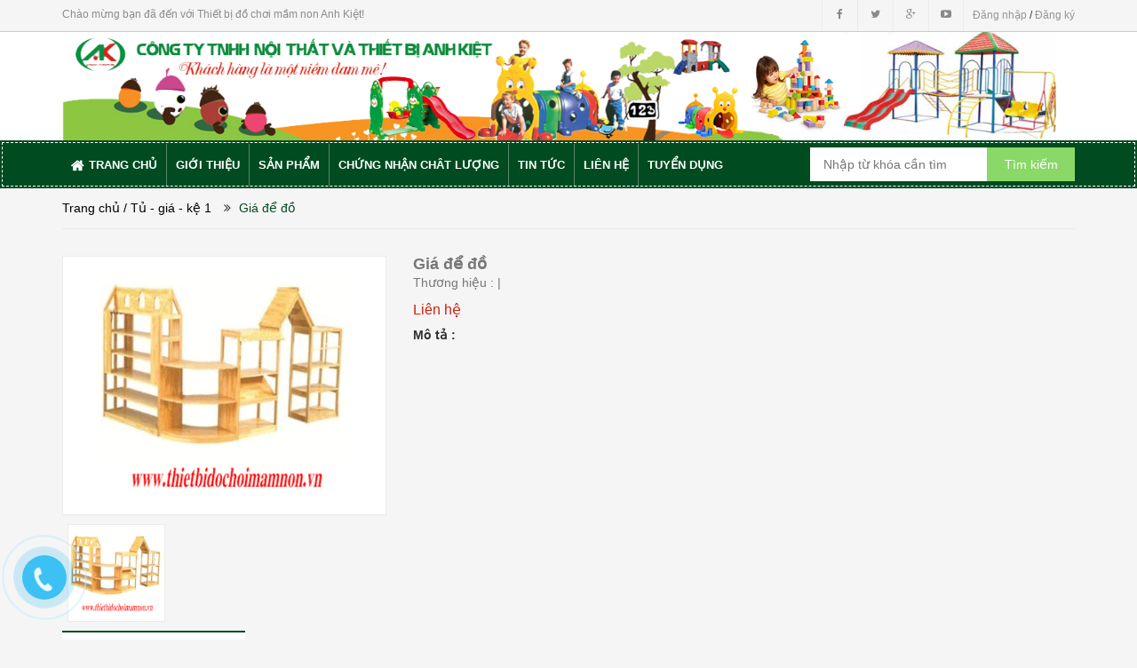

--- FILE ---
content_type: text/html; charset=utf-8
request_url: https://thietbidochoimamnon.vn/gia-de-do
body_size: 12227
content:
<!doctype html>
<!--[if lt IE 7]><html class="no-js lt-ie9 lt-ie8 lt-ie7" lang="vi"> <![endif]-->
<!--[if IE 7]><html class="no-js lt-ie9 lt-ie8" lang="vi"> <![endif]-->
<!--[if IE 8]><html class="no-js lt-ie9" lang="vi"> <![endif]-->
<!--[if IE 9 ]><html class="ie9 no-js"> <![endif]-->
<!--[if (gt IE 9)|!(IE)]><!--> <html> <!--<![endif]-->
<head>
	<meta charset="utf-8">
	<title>
		Giá để đồ  
	</title>
	
	<meta name="description" content="">
	
	<meta name="keywords" content=""/>
	<meta http-equiv="Content-Type" content="text/html; charset=utf-8" />
	<link rel="canonical" href="https://thietbidochoimamnon.vn/gia-de-do"/>
	<meta name='revisit-after' content='1 days' />
	<meta name="robots" content="noodp,index,follow" />
	<meta http-equiv="content-language" content="vi" />
	<meta name="viewport" content="width=device-width,initial-scale=1">
	<link rel="shortcut icon" href="//bizweb.dktcdn.net/thumb/pico/100/142/059/themes/185040/assets/favicon.png?1589598485314" type="image/x-icon" />
	<script src="//bizweb.dktcdn.net/100/142/059/themes/185040/assets/jquery_1.9.1.min.js?1589598485314" type="text/javascript"></script> 
<!--<script src="//bizweb.dktcdn.net/100/142/059/themes/185040/assets/jquery-ui.js?1589598485314" type="text/javascript"></script>-->
<script src="//bizweb.dktcdn.net/100/142/059/themes/185040/assets/jssocials.min.js?1589598485314" type="text/javascript"></script> 
<script src="//bizweb.dktcdn.net/100/142/059/themes/185040/assets/owl.carousel.min.js?1589598485314" type="text/javascript"></script> 
<script src="//bizweb.dktcdn.net/100/142/059/themes/185040/assets/bootstrap.min.js?1589598485314" type="text/javascript"></script> 
  
	<!--<link href="//bizweb.dktcdn.net/100/142/059/themes/185040/assets/jquery-ui.css?1589598485314" rel="stylesheet" type="text/css" media="all" />-->
<!--<link href="//bizweb.dktcdn.net/100/142/059/themes/185040/assets/jssocials.css?1589598485314" rel="stylesheet" type="text/css" media="all" />
<link href="//bizweb.dktcdn.net/100/142/059/themes/185040/assets/jssocials-theme-minima.css?1589598485314" rel="stylesheet" type="text/css" media="all" />-->
<link href="//bizweb.dktcdn.net/100/142/059/themes/185040/assets/bootstrap.min.css?1589598485314" rel="stylesheet" type="text/css" media="all" />
<link href="//bizweb.dktcdn.net/100/142/059/themes/185040/assets/blogmate.css?1589598485314" rel="stylesheet" type="text/css" media="all" />
<!--<link href="//bizweb.dktcdn.net/100/142/059/themes/185040/assets/flexslider.css?1589598485314" rel="stylesheet" type="text/css" media="all" />-->
<link href="//bizweb.dktcdn.net/100/142/059/themes/185040/assets/style.css?1589598485314" rel="stylesheet" type="text/css" media="all" />
<link href="//bizweb.dktcdn.net/100/142/059/themes/185040/assets/owl.carousel.css?1589598485314" rel="stylesheet" type="text/css" media="all" />
<!--<link href="//bizweb.dktcdn.net/100/142/059/themes/185040/assets/owl.theme.css?1589598485314" rel="stylesheet" type="text/css" media="all" />-->
<link href="//fonts.googleapis.com/css?family=Open+Sans:300italic,400italic,600italic,700italic,800italic,300,700,800,400,600" rel="stylesheet" type="text/css" media="all" />
<link rel="stylesheet" href="//maxcdn.bootstrapcdn.com/font-awesome/4.3.0/css/font-awesome.min.css">
<!--<link href="//bizweb.dktcdn.net/100/142/059/themes/185040/assets/font-awesome.min.css?1589598485314" rel="stylesheet" type="text/css" media="all" />-->
<link href="//bizweb.dktcdn.net/100/142/059/themes/185040/assets/jgrowl.css?1589598485314" rel="stylesheet" type="text/css" media="all" />
	<script>
	var Bizweb = Bizweb || {};
	Bizweb.store = 'thietbidochoimamnonvn.mysapo.net';
	Bizweb.id = 142059;
	Bizweb.theme = {"id":185040,"name":"Big Shoe","role":"main"};
	Bizweb.template = 'product';
	if(!Bizweb.fbEventId)  Bizweb.fbEventId = 'xxxxxxxx-xxxx-4xxx-yxxx-xxxxxxxxxxxx'.replace(/[xy]/g, function (c) {
	var r = Math.random() * 16 | 0, v = c == 'x' ? r : (r & 0x3 | 0x8);
				return v.toString(16);
			});		
</script>
<script>
	(function () {
		function asyncLoad() {
			var urls = ["//bwstatistics.sapoapps.vn/genscript/script.js?store=thietbidochoimamnonvn.mysapo.net"];
			for (var i = 0; i < urls.length; i++) {
				var s = document.createElement('script');
				s.type = 'text/javascript';
				s.async = true;
				s.src = urls[i];
				var x = document.getElementsByTagName('script')[0];
				x.parentNode.insertBefore(s, x);
			}
		};
		window.attachEvent ? window.attachEvent('onload', asyncLoad) : window.addEventListener('load', asyncLoad, false);
	})();
</script>


<script>
	window.BizwebAnalytics = window.BizwebAnalytics || {};
	window.BizwebAnalytics.meta = window.BizwebAnalytics.meta || {};
	window.BizwebAnalytics.meta.currency = 'VND';
	window.BizwebAnalytics.tracking_url = '/s';

	var meta = {};
	
	meta.product = {"id": 4433752, "vendor": "", "name": "Giá để đồ",
	"type": "", "price": 0 };
	
	
	for (var attr in meta) {
	window.BizwebAnalytics.meta[attr] = meta[attr];
	}
</script>

	
		<script src="/dist/js/stats.min.js?v=96f2ff2"></script>
	












	<!--[if lt IE 9]>
<script src="http://html5shim.googlecode.com/svn/trunk/html5.js"></script>
<script src="http://css3-mediaqueries-js.googlecode.com/svn/trunk/css3-mediaqueries.js"></script>
<![endif]-->
	<!--[if IE 7]>
<link href="//bizweb.dktcdn.net/100/142/059/themes/185040/assets/font-awesome-ie7.css?1589598485314" rel="stylesheet" type="text/css" media="all" />
<![endif]-->
	<!--[if lt IE 9]>
<script src="//html5shiv.googlecode.com/svn/trunk/html5.js" type="text/javascript"></script>
<![endif]-->

	
	<link href="//bizweb.dktcdn.net/100/142/059/themes/185040/assets/cf-stylesheet.css?1589598485314" rel="stylesheet" type="text/css" media="all" />
	<script>var ProductReviewsAppUtil=ProductReviewsAppUtil || {};</script>
<link href="//bizweb.dktcdn.net/100/142/059/themes/185040/assets/bw-statistics-style.css?1589598485314" rel="stylesheet" type="text/css" media="all" />
</head>
<body id="gia-de-do" class="  cms-index-index cms-home-page" >  
	<header class="top-1">
	<div class="header-container">
		<div class="header-top hidden-sm hidden-xs">
			<div class="container">
				<div class="row">
					<div class="col-sm-6 col-xs-7">           
						<div class="welcome-msg">Chào mừng bạn đã đến với Thiết bị đồ chơi mầm non Anh Kiệt! </div>
					</div>
					<div class="social-sharing pull-right">
						<div onclick="location.href='#'"><i class="fa fa-facebook" aria-hidden="true"></i></div>
						<div onclick="location.href='#'"><i class="fa fa-twitter" aria-hidden="true"></i></div>
						<div onclick="location.href='#'"><i class="fa fa-google-plus" aria-hidden="true"></i></div>
						<div onclick="location.href='#'"><i class="fa fa-youtube-play" aria-hidden="true"></i></div>
						
						<span class="lm">
							
							<span>
								<a class="cl_old" href="/account/login">Đăng nhập</a> / <a class="cl_old" href="/account/register">Đăng ký</a>
							</span>
							
						</span>
					</div>
				</div>
			</div>
		</div>

		<div class="container header_main">
			
				<img src="https://bizweb.dktcdn.net/100/142/059/themes/185040/assets/banner.png?1479195516659" style="max-width:100%">
				
			
				
		
		</div>

		<div class="container hidden-lg hidden-md hidden-sm mobile_menu">
			<div class="row">
				<!--<div class="logo">
					<a title="Thiết bị đồ chơi mầm non Anh Kiệt" href="/">
						
						<img alt="Thiết bị đồ chơi mầm non Anh Kiệt" src="//bizweb.dktcdn.net/100/142/059/themes/185040/assets/logo.png?1589598485314 ">
						
					</a> 
				</div>-->
				<div class="col-xs-2" id="mobile-menu">
					<ul class="navmenu">
						<li>
							<div class="menutop">
								<div class="toggle">
									<span class="icon-bar"></span>
									<span class="icon-bar"></span>
									<span class="icon-bar"></span>
								</div>
							</div>

							<div class="top-cart-contain"> 
								<a href="/cart">
									<div>
										<img src="//bizweb.dktcdn.net/100/142/059/themes/185040/assets/cart.png?1589598485314" width="32" alt="cart"/>
									</div>
									<div class="cart-box">
										<span id="cart-total">0</span>
									</div>
								</a>
							</div>
							<ul class="submenu">
								<li>
									<ul class="topnav">
										
										
										<li class="level0 level-top parent"> <a class="level-top" href="/"> <span>Trang chủ</span> </a> </li>
										
										
										
										<li class="level0 level-top parent"> <a class="level-top" href="/gioi-thieu-1"> <span>Giới thiệu</span> </a> </li>
										
										
										
										<li class="level0 level-top parent"><a class="level-top" href="/collections/all"> <span>Sản phẩm</span> </a>
											<ul class="level0">
												
											</ul>
										</li>
										
										
										
										<li class="level0 level-top parent"> <a class="level-top" href="/chung-nhan-chat-luong"> <span>CHỨNG NHẬN CHÂT LƯỢNG</span> </a> </li>
										
										
										
										<li class="level0 level-top parent"> <a class="level-top" href="/du-an-da-thuc-hien"> <span>Tin tức</span> </a> </li>
										
										
										
										<li class="level0 level-top parent"> <a class="level-top" href="/lien-he"> <span>Liên hệ</span> </a> </li>
										
										
										
										<li class="level0 level-top parent"> <a class="level-top" href="/tuyen-dung"> <span>Tuyển dụng</span> </a> </li>
										
										
									</ul>
								</li>
							</ul>
						</li>
					</ul>
				</div>
			</div>
		</div>
	</div>
</header>

<nav class="hidden-xs">
	<div class="border-ftw">
		<div class="container">
			<div class="row nav_menu">
				<div class="nav-inner">
					<ul id="nav" class="hidden-xs">
						
						
						<li class="level0 parent "><a href="/"><span>Trang chủ</span></a></li>
						
						
						
						<li class="level0 parent "><a href="/gioi-thieu-1"><span>Giới thiệu</span></a></li>
						
						
									
						<li class="level0 parent drop-menu ">
							<a href="/collections/all"><span>Sản phẩm</span></a>
							<ul class="level1">
								
							</ul>
						</li>
						
						
						
						<li class="level0 parent "><a href="/chung-nhan-chat-luong"><span>CHỨNG NHẬN CHÂT LƯỢNG</span></a></li>
						
						
						
						<li class="level0 parent "><a href="/du-an-da-thuc-hien"><span>Tin tức</span></a></li>
						
						
						
						<li class="level0 parent "><a href="/lien-he"><span>Liên hệ</span></a></li>
						
						
						
						<li class="level0 parent "><a href="/tuyen-dung"><span>Tuyển dụng</span></a></li>
						
						
					</ul>
				
						<div class="search_form">
						<form action="/search" method="get" class="search-form" role="search">
							<input placeholder="Nhập từ khóa cần tìm" class="search_input" type="text" name="query" value="" />
							<input type="submit" value="Tìm kiếm" class="btnsearch" />
						</form>
					</div>
					
				</div>
				
				
			</div>
		</div> 
	</div>
</nav>
<!--
<script>
	$(window).scroll(function() {
		if ($(this).scrollTop() > 1){  
			$('.navmenu').addClass("sticky");
		}
		else{
			$('.navmenu').removeClass("sticky");
		}
	});
</script>
-->  
	<div class="breadcrumbs">
	<div class="container">
		<div class="row">
			<div class="inner">
				<ul>
					<li class="home"> <a title="Quay lại trang chủ" href="/">Trang chủ</a></li>
					
					
					<li>
						<a href="/tu-gia-ke-2"> / Tủ - giá - kệ 1</a>
						<span><i class="fa fa-angle-double-right" aria-hidden="true"></i> </span>
					</li>
					
					<li><span class="brn">Giá để đồ</span><li>
					
				</ul>
			</div>
		</div>
	</div>
</div>
<div itemscope itemtype="http://schema.org/Product">
	<meta itemprop="url" content="/gia-de-do">
	<meta itemprop="image" content="https://bizweb.dktcdn.net/100/142/059/products/4.gif?v=1511325419117">
	<meta itemprop="shop-currency" content="">
	<section class="main-container col1-layout">
		<div class="main container">
			<div class="col-main">
				<div class="row product_info">
					<div class="col-lg-4 col-md-4 col-sm-4 col-xs-12 prd_view_slide">
						<div id="prd_view" class="owl-carousel owl-theme large-image ">
							
							
							<div class="prd_thumbs"><img src="//bizweb.dktcdn.net/thumb/large/100/142/059/products/4.gif?v=1511325419117" alt=></div>
							
							
						</div>
						<div id="prd_view_thumbs" class="owl-carousel owl-theme">
							
							
							<div class="prd_thumbs"><img src="//bizweb.dktcdn.net/thumb/compact/100/142/059/products/4.gif?v=1511325419117" alt=></div>
							
							
						</div>
					</div>
					<div class="col-lg-5 col-md-5 col-sm-5 col-xs-12">
						<div class="product_infomation">
							<div class="product_title">
								<h3 class="clc5 fw_600">Giá để đồ</h3>
								
							</div>
							<div class="product_vendor clc5">
								<p class="cl_mobile_old">Thương hiệu : <span><span class="cl_main"></span> <span class="hidden-xs">| </span></span></p>
							</div>
							<div id="bizweb-product-reviews" class="bizweb-product-reviews" data-id="4433752">
	
</div>

<style>
	#bizweb-product-reviews .title-bl{
		display: none;
	}
	#bizweb-product-reviews #bizweb-product-reviews-sub .bizweb-product-reviews-summary .bpr-summary .bpr-summary-average{
		display: none;
	}

	#bizweb-product-reviews #bizweb-product-reviews-sub .bizweb-product-reviews-summary{
		padding: 0;
	}
	.bizweb-product-reviews-star{float:left}
	#bizweb-product-reviews #bizweb-product-reviews-sub .bizweb-product-reviews-summary .bpr-summary-caption{float:left}}
</style>
							<div class="product_price">
								<div class="price-block">
									<div class="price-box">
										
										<p class="special-price"><span class="price">Liên hệ</span> </p>
										
									</div>
								</div>
							</div>
							<div class="product_content hidden-xs">
								<h5 class="fw_600">Mô tả :</h5>
								<div class="cl_old"></div>
							</div>
						</div>
						<div class="product_pre_buy">
							<div class="add-to-box">
								<div class="add-to-cart">
									
								</div>
							</div>
						</div>
					</div>
					<!--<div class="col-lg-3 col-md-3 col-sm-3 hidden-xs prd_detail_col3">
						<div>
							<img src="//bizweb.dktcdn.net/thumb/icon/100/142/059/themes/185040/assets/free_deliverd.jpg?1589598485314" height="23" width="29" alt="Miễn phí vận chuyển" />
							<p>Miễn phí vận chuyển với đơn hàng lớn hơn <span class="fw_600">1.000.000 đ</span></p>
						</div>
						<div>
							<img src="//bizweb.dktcdn.net/thumb/icon/100/142/059/themes/185040/assets/giaohangngaysaukhidat.jpg?1589598485314" height="30" width="29" alt="Giao hàng ngay">
							<p>Giao hàng ngay sau khi đặt hàng <span class="txt_i">(áp dụng với Hà Nội & HCM)</span></p>
						</div>
						<div>
							<img src="//bizweb.dktcdn.net/thumb/icon/100/142/059/themes/185040/assets/doitra.jpg?1589598485314" height="23" width="30" alt="Đổi trả trong 3 ngày">
							<p>Đổi trả trong 3 ngày, thủ tục đơn giản</p>
						</div>
						<div>
							<img src="//bizweb.dktcdn.net/thumb/icon/100/142/059/themes/185040/assets/hoadon.jpg?1589598485314" height="38" width="31" alt="Cung cấp hóa đơn">
							<p>Nhà cung cấp xuất hóa đơn cho sản phẩm này</p>
						</div>
					</div>-->
				</div>

				<div class="row product_description">
					<div class="prd_tabs">
						<ul class="nav nav-tabs pd-nav" role="tablist">
							<li role="presentation" class="active">
								<a href="#pd-thongtin" aria-controls="pd-thongtin" role="tab" data-toggle="tab"><h5>Thông tin sản phẩm</h5></a>
							</li>
							<!--<li role="presentation">
								<a href="#pd-danhgia" aria-controls="pd-danhgia" role="tab" data-toggle="tab"><h5>Khách hàng đánh giá</h5></a>
							</li>-->
							<li role="presentation">
								<a href="#pd-thetag" aria-controls="pd-thetag" role="tab" data-toggle="tab"><h5>Thẻ tag</h5></a>
							</li>
						</ul>
						<div class="tab-content">
							<div role="tabpanel" class="tab-pane active" id="pd-thongtin">
								<div class="thongtin_content cl_old">
									<div class="wrap-chitiet"></div>
								</div>
							</div>
							<!--<div role="tabpanel" class="tab-pane" id="pd-danhgia">
								<div class="danhgia_content cl_old">
									
								</div>
							</div>-->
							<div role="tabpanel" class="tab-pane" id="pd-thetag">
								<div class="thetag_content cl_old">
									
								</div>
							</div>
						</div>
					</div>
				</div>
				<div class="row hidden-xs">
					
					
					<section class="upsell-pro">
						<div class="container">
							<div class="slider-items-products">
								<div class="new_title center">
									<h2>Sản phẩm liên quan</h2>
								</div>
								<div id="upsell-products-slider" class="product-flexslider hidden-buttons">
									<div class="slider-items slider-width-col4"> 
										
										
										
										
										
										
										
										
										<div class="item ">
											






<div class="col-item product-loop-grid bd_red">
	
	<div class="item-inner">
		<div class="product-wrapper">
			<div class="thumb-wrapper loop-img">
				<a href="/bo-gia-quay-ban-hang-1" class="thumb flip">
					<span class="face">
						<img src="//bizweb.dktcdn.net/thumb/medium/100/142/059/products/4-3e0fddc4-6fb0-41b8-b923-a5aea5a31023.gif?v=1511940317490" title="Bộ giá, quầy bán hàng" alt="Bộ giá, quầy bán hàng">
					</span>
					
					
					
					<span class="face back">
						<img src="//bizweb.dktcdn.net/thumb/medium/100/142/059/products/4-3e0fddc4-6fb0-41b8-b923-a5aea5a31023.gif?v=1511940317490" title="Bộ giá, quầy bán hàng" alt="Bộ giá, quầy bán hàng">
					</span>
					
				</a>
				<div class="view_buy hidden-xs hidden-sm">
					
					
				</div>
			</div>
		</div>
		<div class="item-info">
			<div class="info-inner">
				<h3 class="item-title"> <a href="/bo-gia-quay-ban-hang-1" title="Bộ giá, quầy bán hàng">Bộ giá, quầy bán hàng </a> </h3>
				<div class="item-content">
					<div class="item-price">
						
						<div class="price-box"> 
							<span class="regular-price"> <span class="price">Liên hệ</span> </span> 
						</div>
						
					</div>
				</div>
			</div>
		</div>
	</div>
</div>
										</div>
										
										
										
										
										
										
										
										
										<div class="item ">
											






<div class="col-item product-loop-grid bd_red">
	
	<div class="item-inner">
		<div class="product-wrapper">
			<div class="thumb-wrapper loop-img">
				<a href="/quay-ban-hang-hinh-l" class="thumb flip">
					<span class="face">
						<img src="//bizweb.dktcdn.net/thumb/medium/100/142/059/products/13-9addee8c-0987-471b-a4ed-78d542e69697.gif?v=1511940238820" title="Quầy bán hàng hình L" alt="Quầy bán hàng hình L">
					</span>
					
					
					
					<span class="face back">
						<img src="//bizweb.dktcdn.net/thumb/medium/100/142/059/products/13-9addee8c-0987-471b-a4ed-78d542e69697.gif?v=1511940238820" title="Quầy bán hàng hình L" alt="Quầy bán hàng hình L">
					</span>
					
				</a>
				<div class="view_buy hidden-xs hidden-sm">
					
					
				</div>
			</div>
		</div>
		<div class="item-info">
			<div class="info-inner">
				<h3 class="item-title"> <a href="/quay-ban-hang-hinh-l" title="Quầy bán hàng hình L">Quầy bán hàng hình L </a> </h3>
				<div class="item-content">
					<div class="item-price">
						
						<div class="price-box"> 
							<span class="regular-price"> <span class="price">Liên hệ</span> </span> 
						</div>
						
					</div>
				</div>
			</div>
		</div>
	</div>
</div>
										</div>
										
										
										
										
										
										
										
										
										<div class="item ">
											






<div class="col-item product-loop-grid bd_red">
	
	<div class="item-inner">
		<div class="product-wrapper">
			<div class="thumb-wrapper loop-img">
				<a href="/gia-goc-nghe-thuat" class="thumb flip">
					<span class="face">
						<img src="//bizweb.dktcdn.net/thumb/medium/100/142/059/products/20-89c98b62-7930-462c-886b-1108d5f72225.gif?v=1511940147323" title="Giá góc nghệ thuật" alt="Giá góc nghệ thuật">
					</span>
					
					
					
					<span class="face back">
						<img src="//bizweb.dktcdn.net/thumb/medium/100/142/059/products/20-89c98b62-7930-462c-886b-1108d5f72225.gif?v=1511940147323" title="Giá góc nghệ thuật" alt="Giá góc nghệ thuật">
					</span>
					
				</a>
				<div class="view_buy hidden-xs hidden-sm">
					
					
				</div>
			</div>
		</div>
		<div class="item-info">
			<div class="info-inner">
				<h3 class="item-title"> <a href="/gia-goc-nghe-thuat" title="Giá góc nghệ thuật">Giá góc nghệ thuật </a> </h3>
				<div class="item-content">
					<div class="item-price">
						
						<div class="price-box"> 
							<span class="regular-price"> <span class="price">Liên hệ</span> </span> 
						</div>
						
					</div>
				</div>
			</div>
		</div>
	</div>
</div>
										</div>
										
										
										
										
										
										
										
										
										<div class="item ">
											






<div class="col-item product-loop-grid bd_red">
	
	<div class="item-inner">
		<div class="product-wrapper">
			<div class="thumb-wrapper loop-img">
				<a href="/tu-de-tu-trang-12-o" class="thumb flip">
					<span class="face">
						<img src="//bizweb.dktcdn.net/thumb/medium/100/142/059/products/43-cbecde4c-fdeb-4b6c-bfb7-dca25453251d.gif?v=1511940042777" title="Tủ để tư trang 12 ô" alt="Tủ để tư trang 12 ô">
					</span>
					
					
					
					<span class="face back">
						<img src="//bizweb.dktcdn.net/thumb/medium/100/142/059/products/43-cbecde4c-fdeb-4b6c-bfb7-dca25453251d.gif?v=1511940042777" title="Tủ để tư trang 12 ô" alt="Tủ để tư trang 12 ô">
					</span>
					
				</a>
				<div class="view_buy hidden-xs hidden-sm">
					
					
				</div>
			</div>
		</div>
		<div class="item-info">
			<div class="info-inner">
				<h3 class="item-title"> <a href="/tu-de-tu-trang-12-o" title="Tủ để tư trang 12 ô">Tủ để tư trang 12 ô </a> </h3>
				<div class="item-content">
					<div class="item-price">
						
						<div class="price-box"> 
							<span class="regular-price"> <span class="price">Liên hệ</span> </span> 
						</div>
						
					</div>
				</div>
			</div>
		</div>
	</div>
</div>
										</div>
										
										
										
										
										
										
										
										
										<div class="item relate_last">
											






<div class="col-item product-loop-grid bd_red">
	
	<div class="item-inner">
		<div class="product-wrapper">
			<div class="thumb-wrapper loop-img">
				<a href="/tu-de-tu-trang-16-o" class="thumb flip">
					<span class="face">
						<img src="//bizweb.dktcdn.net/thumb/medium/100/142/059/products/42-ab83cc18-c3aa-4132-b62b-69b213dbb077.gif?v=1511939996963" title="Tủ để tư trang 16 ô" alt="Tủ để tư trang 16 ô">
					</span>
					
					
					
					<span class="face back">
						<img src="//bizweb.dktcdn.net/thumb/medium/100/142/059/products/42-ab83cc18-c3aa-4132-b62b-69b213dbb077.gif?v=1511939996963" title="Tủ để tư trang 16 ô" alt="Tủ để tư trang 16 ô">
					</span>
					
				</a>
				<div class="view_buy hidden-xs hidden-sm">
					
					
				</div>
			</div>
		</div>
		<div class="item-info">
			<div class="info-inner">
				<h3 class="item-title"> <a href="/tu-de-tu-trang-16-o" title="Tủ để tư trang 16 ô">Tủ để tư trang 16 ô </a> </h3>
				<div class="item-content">
					<div class="item-price">
						
						<div class="price-box"> 
							<span class="regular-price"> <span class="price">Liên hệ</span> </span> 
						</div>
						
					</div>
				</div>
			</div>
		</div>
	</div>
</div>
										</div>
										
										
										
										
										
										
										
										
										<div class="item ">
											






<div class="col-item product-loop-grid bd_red">
	
	<div class="item-inner">
		<div class="product-wrapper">
			<div class="thumb-wrapper loop-img">
				<a href="/tu-tu-trang-15-o-2-tang-de-giay-dep-1" class="thumb flip">
					<span class="face">
						<img src="//bizweb.dktcdn.net/thumb/medium/100/142/059/products/5-c917051c-31b4-4686-b591-b3ac7d4d30cd.gif?v=1511939886803" title="Tủ tư trang 15 ô 2 tầng để giày, dép" alt="Tủ tư trang 15 ô 2 tầng để giày, dép">
					</span>
					
					
					
					<span class="face back">
						<img src="//bizweb.dktcdn.net/thumb/medium/100/142/059/products/5-c917051c-31b4-4686-b591-b3ac7d4d30cd.gif?v=1511939886803" title="Tủ tư trang 15 ô 2 tầng để giày, dép" alt="Tủ tư trang 15 ô 2 tầng để giày, dép">
					</span>
					
				</a>
				<div class="view_buy hidden-xs hidden-sm">
					
					
				</div>
			</div>
		</div>
		<div class="item-info">
			<div class="info-inner">
				<h3 class="item-title"> <a href="/tu-tu-trang-15-o-2-tang-de-giay-dep-1" title="Tủ tư trang 15 ô 2 tầng để giày, dép">Tủ tư trang 15 ô 2 tầng để giày, dép </a> </h3>
				<div class="item-content">
					<div class="item-price">
						
						<div class="price-box"> 
							<span class="regular-price"> <span class="price">Liên hệ</span> </span> 
						</div>
						
					</div>
				</div>
			</div>
		</div>
	</div>
</div>
										</div>
										
										
										
										
										
										
										
										
										<div class="item ">
											






<div class="col-item product-loop-grid bd_red">
	
	<div class="item-inner">
		<div class="product-wrapper">
			<div class="thumb-wrapper loop-img">
				<a href="/tu-tu-trang-15-o-2-tang-de-giay-dep" class="thumb flip">
					<span class="face">
						<img src="//bizweb.dktcdn.net/thumb/medium/100/142/059/products/14-80e8bf17-e7df-49ab-87a1-ca578a794422.gif?v=1511939783493" title="Tủ tư trang 15 ô 2 tầng để giày, dép" alt="Tủ tư trang 15 ô 2 tầng để giày, dép">
					</span>
					
					
					
					<span class="face back">
						<img src="//bizweb.dktcdn.net/thumb/medium/100/142/059/products/14-80e8bf17-e7df-49ab-87a1-ca578a794422.gif?v=1511939783493" title="Tủ tư trang 15 ô 2 tầng để giày, dép" alt="Tủ tư trang 15 ô 2 tầng để giày, dép">
					</span>
					
				</a>
				<div class="view_buy hidden-xs hidden-sm">
					
					
				</div>
			</div>
		</div>
		<div class="item-info">
			<div class="info-inner">
				<h3 class="item-title"> <a href="/tu-tu-trang-15-o-2-tang-de-giay-dep" title="Tủ tư trang 15 ô 2 tầng để giày, dép">Tủ tư trang 15 ô 2 tầng để giày, dép </a> </h3>
				<div class="item-content">
					<div class="item-price">
						
						<div class="price-box"> 
							<span class="regular-price"> <span class="price">Liên hệ</span> </span> 
						</div>
						
					</div>
				</div>
			</div>
		</div>
	</div>
</div>
										</div>
										
										
										
										
										
										
										
										
										<div class="item ">
											






<div class="col-item product-loop-grid bd_red">
	
	<div class="item-inner">
		<div class="product-wrapper">
			<div class="thumb-wrapper loop-img">
				<a href="/ke-de-do" class="thumb flip">
					<span class="face">
						<img src="//bizweb.dktcdn.net/thumb/medium/100/142/059/products/40-cdc4ba9b-9c52-4acf-becb-9d8206b8ccda.gif?v=1511939700203" title="Kệ để đồ" alt="Kệ để đồ">
					</span>
					
					
					
					<span class="face back">
						<img src="//bizweb.dktcdn.net/thumb/medium/100/142/059/products/40-cdc4ba9b-9c52-4acf-becb-9d8206b8ccda.gif?v=1511939700203" title="Kệ để đồ" alt="Kệ để đồ">
					</span>
					
				</a>
				<div class="view_buy hidden-xs hidden-sm">
					
					
				</div>
			</div>
		</div>
		<div class="item-info">
			<div class="info-inner">
				<h3 class="item-title"> <a href="/ke-de-do" title="Kệ để đồ">Kệ để đồ </a> </h3>
				<div class="item-content">
					<div class="item-price">
						
						<div class="price-box"> 
							<span class="regular-price"> <span class="price">Liên hệ</span> </span> 
						</div>
						
					</div>
				</div>
			</div>
		</div>
	</div>
</div>
										</div>
										
										
										
										
										
										
										
										
										<div class="item ">
											






<div class="col-item product-loop-grid bd_red">
	
	<div class="item-inner">
		<div class="product-wrapper">
			<div class="thumb-wrapper loop-img">
				<a href="/gia-do-choi-4-tang-1" class="thumb flip">
					<span class="face">
						<img src="//bizweb.dktcdn.net/thumb/medium/100/142/059/products/41-5e490e57-ee74-4302-8644-d3e5fa85dd34.gif?v=1511939651213" title="Giá đồ chơi 4 tầng" alt="Giá đồ chơi 4 tầng">
					</span>
					
					
					
					<span class="face back">
						<img src="//bizweb.dktcdn.net/thumb/medium/100/142/059/products/41-5e490e57-ee74-4302-8644-d3e5fa85dd34.gif?v=1511939651213" title="Giá đồ chơi 4 tầng" alt="Giá đồ chơi 4 tầng">
					</span>
					
				</a>
				<div class="view_buy hidden-xs hidden-sm">
					
					
				</div>
			</div>
		</div>
		<div class="item-info">
			<div class="info-inner">
				<h3 class="item-title"> <a href="/gia-do-choi-4-tang-1" title="Giá đồ chơi 4 tầng">Giá đồ chơi 4 tầng </a> </h3>
				<div class="item-content">
					<div class="item-price">
						
						<div class="price-box"> 
							<span class="regular-price"> <span class="price">Liên hệ</span> </span> 
						</div>
						
					</div>
				</div>
			</div>
		</div>
	</div>
</div>
										</div>
										
										
										
										
										
										
										
										
										<div class="item relate_last">
											






<div class="col-item product-loop-grid bd_red">
	
	<div class="item-inner">
		<div class="product-wrapper">
			<div class="thumb-wrapper loop-img">
				<a href="/ke-3-tang-9-khoang" class="thumb flip">
					<span class="face">
						<img src="//bizweb.dktcdn.net/thumb/medium/100/142/059/products/16-0ec744fb-a014-4bd4-80d5-e1f8d6c852e1.gif?v=1511939540853" title="Kệ 3 tầng 9 khoang" alt="Kệ 3 tầng 9 khoang">
					</span>
					
					
					
					<span class="face back">
						<img src="//bizweb.dktcdn.net/thumb/medium/100/142/059/products/16-0ec744fb-a014-4bd4-80d5-e1f8d6c852e1.gif?v=1511939540853" title="Kệ 3 tầng 9 khoang" alt="Kệ 3 tầng 9 khoang">
					</span>
					
				</a>
				<div class="view_buy hidden-xs hidden-sm">
					
					
				</div>
			</div>
		</div>
		<div class="item-info">
			<div class="info-inner">
				<h3 class="item-title"> <a href="/ke-3-tang-9-khoang" title="Kệ 3 tầng 9 khoang">Kệ 3 tầng 9 khoang </a> </h3>
				<div class="item-content">
					<div class="item-price">
						
						<div class="price-box"> 
							<span class="regular-price"> <span class="price">Liên hệ</span> </span> 
						</div>
						
					</div>
				</div>
			</div>
		</div>
	</div>
</div>
										</div>
										
										
										
										
										
										
										
										
										<div class="item ">
											






<div class="col-item product-loop-grid bd_red">
	
	<div class="item-inner">
		<div class="product-wrapper">
			<div class="thumb-wrapper loop-img">
				<a href="/gia-ke-5-tang" class="thumb flip">
					<span class="face">
						<img src="//bizweb.dktcdn.net/thumb/medium/100/142/059/products/17-91145f8c-4b99-4bb7-a8a1-4d5ffb4faee6.gif?v=1511939480683" title="Giá kệ 5 tầng" alt="Giá kệ 5 tầng">
					</span>
					
					
					
					<span class="face back">
						<img src="//bizweb.dktcdn.net/thumb/medium/100/142/059/products/17-91145f8c-4b99-4bb7-a8a1-4d5ffb4faee6.gif?v=1511939480683" title="Giá kệ 5 tầng" alt="Giá kệ 5 tầng">
					</span>
					
				</a>
				<div class="view_buy hidden-xs hidden-sm">
					
					
				</div>
			</div>
		</div>
		<div class="item-info">
			<div class="info-inner">
				<h3 class="item-title"> <a href="/gia-ke-5-tang" title="Giá kệ 5 tầng">Giá kệ 5 tầng </a> </h3>
				<div class="item-content">
					<div class="item-price">
						
						<div class="price-box"> 
							<span class="regular-price"> <span class="price">Liên hệ</span> </span> 
						</div>
						
					</div>
				</div>
			</div>
		</div>
	</div>
</div>
										</div>
										
										
										
										
										
										
										
										
										<div class="item ">
											






<div class="col-item product-loop-grid bd_red">
	
	<div class="item-inner">
		<div class="product-wrapper">
			<div class="thumb-wrapper loop-img">
				<a href="/gia-ke-3-tang-9-khoang-co-3-ngan-keo" class="thumb flip">
					<span class="face">
						<img src="//bizweb.dktcdn.net/thumb/medium/100/142/059/products/18-065e3ca1-65c0-4a14-92ec-73c406465ea8.gif?v=1511939399170" title="Giá kệ 3 tầng 9 khoang có 3 ngăn kéo" alt="Giá kệ 3 tầng 9 khoang có 3 ngăn kéo">
					</span>
					
					
					
					<span class="face back">
						<img src="//bizweb.dktcdn.net/thumb/medium/100/142/059/products/18-065e3ca1-65c0-4a14-92ec-73c406465ea8.gif?v=1511939399170" title="Giá kệ 3 tầng 9 khoang có 3 ngăn kéo" alt="Giá kệ 3 tầng 9 khoang có 3 ngăn kéo">
					</span>
					
				</a>
				<div class="view_buy hidden-xs hidden-sm">
					
					
				</div>
			</div>
		</div>
		<div class="item-info">
			<div class="info-inner">
				<h3 class="item-title"> <a href="/gia-ke-3-tang-9-khoang-co-3-ngan-keo" title="Giá kệ 3 tầng 9 khoang có 3 ngăn kéo">Giá kệ 3 tầng 9 khoang có 3 ngăn kéo </a> </h3>
				<div class="item-content">
					<div class="item-price">
						
						<div class="price-box"> 
							<span class="regular-price"> <span class="price">Liên hệ</span> </span> 
						</div>
						
					</div>
				</div>
			</div>
		</div>
	</div>
</div>
										</div>
										
										
										
										
										
										
										
										
										<div class="item ">
											






<div class="col-item product-loop-grid bd_red">
	
	<div class="item-inner">
		<div class="product-wrapper">
			<div class="thumb-wrapper loop-img">
				<a href="/gia-sieu-thi-2-mai" class="thumb flip">
					<span class="face">
						<img src="//bizweb.dktcdn.net/thumb/medium/100/142/059/products/19-d46ed04b-c693-4890-841c-cc8b1cd5908e.gif?v=1511939228350" title="Giá siêu thị 2 mái" alt="Giá siêu thị 2 mái">
					</span>
					
					
					
					<span class="face back">
						<img src="//bizweb.dktcdn.net/thumb/medium/100/142/059/products/19-d46ed04b-c693-4890-841c-cc8b1cd5908e.gif?v=1511939228350" title="Giá siêu thị 2 mái" alt="Giá siêu thị 2 mái">
					</span>
					
				</a>
				<div class="view_buy hidden-xs hidden-sm">
					
					
				</div>
			</div>
		</div>
		<div class="item-info">
			<div class="info-inner">
				<h3 class="item-title"> <a href="/gia-sieu-thi-2-mai" title="Giá siêu thị 2 mái">Giá siêu thị 2 mái </a> </h3>
				<div class="item-content">
					<div class="item-price">
						
						<div class="price-box"> 
							<span class="regular-price"> <span class="price">Liên hệ</span> </span> 
						</div>
						
					</div>
				</div>
			</div>
		</div>
	</div>
</div>
										</div>
										
										
										
										
										
										
										
										
										<div class="item ">
											






<div class="col-item product-loop-grid bd_red">
	
	<div class="item-inner">
		<div class="product-wrapper">
			<div class="thumb-wrapper loop-img">
				<a href="/gia-de-do-choi-1" class="thumb flip">
					<span class="face">
						<img src="//bizweb.dktcdn.net/thumb/medium/100/142/059/products/6-ebfdc323-c847-41cf-bc8a-79865d0851a2.gif?v=1511939070077" title="Giá để đồ chơi" alt="Giá để đồ chơi">
					</span>
					
					
					
					<span class="face back">
						<img src="//bizweb.dktcdn.net/thumb/medium/100/142/059/products/6-ebfdc323-c847-41cf-bc8a-79865d0851a2.gif?v=1511939070077" title="Giá để đồ chơi" alt="Giá để đồ chơi">
					</span>
					
				</a>
				<div class="view_buy hidden-xs hidden-sm">
					
					
				</div>
			</div>
		</div>
		<div class="item-info">
			<div class="info-inner">
				<h3 class="item-title"> <a href="/gia-de-do-choi-1" title="Giá để đồ chơi">Giá để đồ chơi </a> </h3>
				<div class="item-content">
					<div class="item-price">
						
						<div class="price-box"> 
							<span class="regular-price"> <span class="price">Liên hệ</span> </span> 
						</div>
						
					</div>
				</div>
			</div>
		</div>
	</div>
</div>
										</div>
										
										
										
										
										
										
										
										
										<div class="item relate_last">
											






<div class="col-item product-loop-grid bd_red">
	
	<div class="item-inner">
		<div class="product-wrapper">
			<div class="thumb-wrapper loop-img">
				<a href="/gia-do-choi-3-tang-10-o" class="thumb flip">
					<span class="face">
						<img src="//bizweb.dktcdn.net/thumb/medium/100/142/059/products/15-7101e9cb-a62a-455b-910c-a005b7b31969.gif?v=1511938913477" title="Giá đồ chơi 3 tầng 10 ô" alt="Giá đồ chơi 3 tầng 10 ô">
					</span>
					
					
					
					<span class="face back">
						<img src="//bizweb.dktcdn.net/thumb/medium/100/142/059/products/15-7101e9cb-a62a-455b-910c-a005b7b31969.gif?v=1511938913477" title="Giá đồ chơi 3 tầng 10 ô" alt="Giá đồ chơi 3 tầng 10 ô">
					</span>
					
				</a>
				<div class="view_buy hidden-xs hidden-sm">
					
					
				</div>
			</div>
		</div>
		<div class="item-info">
			<div class="info-inner">
				<h3 class="item-title"> <a href="/gia-do-choi-3-tang-10-o" title="Giá đồ chơi 3 tầng 10 ô">Giá đồ chơi 3 tầng 10 ô </a> </h3>
				<div class="item-content">
					<div class="item-price">
						
						<div class="price-box"> 
							<span class="regular-price"> <span class="price">Liên hệ</span> </span> 
						</div>
						
					</div>
				</div>
			</div>
		</div>
	</div>
</div>
										</div>
										
										
										
										
										
										
										
										
										<div class="item ">
											






<div class="col-item product-loop-grid bd_red">
	
	<div class="item-inner">
		<div class="product-wrapper">
			<div class="thumb-wrapper loop-img">
				<a href="/gia-do-choi-3-tang" class="thumb flip">
					<span class="face">
						<img src="//bizweb.dktcdn.net/thumb/medium/100/142/059/products/13-60cc2bec-3704-4860-8f40-61dfe15ce6f5.gif?v=1511938836890" title="Giá đồ chơi 3 tầng" alt="Giá đồ chơi 3 tầng">
					</span>
					
					
					
					<span class="face back">
						<img src="//bizweb.dktcdn.net/thumb/medium/100/142/059/products/13-60cc2bec-3704-4860-8f40-61dfe15ce6f5.gif?v=1511938836890" title="Giá đồ chơi 3 tầng" alt="Giá đồ chơi 3 tầng">
					</span>
					
				</a>
				<div class="view_buy hidden-xs hidden-sm">
					
					
				</div>
			</div>
		</div>
		<div class="item-info">
			<div class="info-inner">
				<h3 class="item-title"> <a href="/gia-do-choi-3-tang" title="Giá đồ chơi 3 tầng">Giá đồ chơi 3 tầng </a> </h3>
				<div class="item-content">
					<div class="item-price">
						
						<div class="price-box"> 
							<span class="regular-price"> <span class="price">Liên hệ</span> </span> 
						</div>
						
					</div>
				</div>
			</div>
		</div>
	</div>
</div>
										</div>
										
										
										
										
										
										
										
										
										<div class="item ">
											






<div class="col-item product-loop-grid bd_red">
	
	<div class="item-inner">
		<div class="product-wrapper">
			<div class="thumb-wrapper loop-img">
				<a href="/gia-do-choi-2-tang-5-o" class="thumb flip">
					<span class="face">
						<img src="//bizweb.dktcdn.net/thumb/medium/100/142/059/products/12-50504197-7428-49a9-a399-c9146dcb9e88.gif?v=1511938781193" title="Giá đồ chơi 2 tầng 5 ô" alt="Giá đồ chơi 2 tầng 5 ô">
					</span>
					
					
					
					<span class="face back">
						<img src="//bizweb.dktcdn.net/thumb/medium/100/142/059/products/12-50504197-7428-49a9-a399-c9146dcb9e88.gif?v=1511938781193" title="Giá đồ chơi 2 tầng 5 ô" alt="Giá đồ chơi 2 tầng 5 ô">
					</span>
					
				</a>
				<div class="view_buy hidden-xs hidden-sm">
					
					
				</div>
			</div>
		</div>
		<div class="item-info">
			<div class="info-inner">
				<h3 class="item-title"> <a href="/gia-do-choi-2-tang-5-o" title="Giá đồ chơi 2 tầng 5 ô">Giá đồ chơi 2 tầng 5 ô </a> </h3>
				<div class="item-content">
					<div class="item-price">
						
						<div class="price-box"> 
							<span class="regular-price"> <span class="price">Liên hệ</span> </span> 
						</div>
						
					</div>
				</div>
			</div>
		</div>
	</div>
</div>
										</div>
										
										
										
										
										
										
										
										
										<div class="item ">
											






<div class="col-item product-loop-grid bd_red">
	
	<div class="item-inner">
		<div class="product-wrapper">
			<div class="thumb-wrapper loop-img">
				<a href="/gia-ke-3-tang-9-o-3-ngan-keo" class="thumb flip">
					<span class="face">
						<img src="//bizweb.dktcdn.net/thumb/medium/100/142/059/products/10-6067c70e-63f3-4d0a-923a-cce7316d130d.gif?v=1511938624130" title="Giá kệ 3 tầng 9 ô, 3 ngăn kéo" alt="Giá kệ 3 tầng 9 ô, 3 ngăn kéo">
					</span>
					
					
					
					<span class="face back">
						<img src="//bizweb.dktcdn.net/thumb/medium/100/142/059/products/10-6067c70e-63f3-4d0a-923a-cce7316d130d.gif?v=1511938624130" title="Giá kệ 3 tầng 9 ô, 3 ngăn kéo" alt="Giá kệ 3 tầng 9 ô, 3 ngăn kéo">
					</span>
					
				</a>
				<div class="view_buy hidden-xs hidden-sm">
					
					
				</div>
			</div>
		</div>
		<div class="item-info">
			<div class="info-inner">
				<h3 class="item-title"> <a href="/gia-ke-3-tang-9-o-3-ngan-keo" title="Giá kệ 3 tầng 9 ô, 3 ngăn kéo">Giá kệ 3 tầng 9 ô, 3 ngăn kéo </a> </h3>
				<div class="item-content">
					<div class="item-price">
						
						<div class="price-box"> 
							<span class="regular-price"> <span class="price">Liên hệ</span> </span> 
						</div>
						
					</div>
				</div>
			</div>
		</div>
	</div>
</div>
										</div>
										
										
										
										
										
										
										
										
										<div class="item ">
											






<div class="col-item product-loop-grid bd_red">
	
	<div class="item-inner">
		<div class="product-wrapper">
			<div class="thumb-wrapper loop-img">
				<a href="/gia-do-choi-cau-vong-1" class="thumb flip">
					<span class="face">
						<img src="//bizweb.dktcdn.net/thumb/medium/100/142/059/products/12-8051ba7d-1bfa-443a-bd27-4b3edf7ee475.gif?v=1511938440257" title="Giá đồ chơi cầu vồng" alt="Giá đồ chơi cầu vồng">
					</span>
					
					
					
					<span class="face back">
						<img src="//bizweb.dktcdn.net/thumb/medium/100/142/059/products/12-8051ba7d-1bfa-443a-bd27-4b3edf7ee475.gif?v=1511938440257" title="Giá đồ chơi cầu vồng" alt="Giá đồ chơi cầu vồng">
					</span>
					
				</a>
				<div class="view_buy hidden-xs hidden-sm">
					
					
				</div>
			</div>
		</div>
		<div class="item-info">
			<div class="info-inner">
				<h3 class="item-title"> <a href="/gia-do-choi-cau-vong-1" title="Giá đồ chơi cầu vồng">Giá đồ chơi cầu vồng </a> </h3>
				<div class="item-content">
					<div class="item-price">
						
						<div class="price-box"> 
							<span class="regular-price"> <span class="price">Liên hệ</span> </span> 
						</div>
						
					</div>
				</div>
			</div>
		</div>
	</div>
</div>
										</div>
										
										
										
										
										
										
										
										
										<div class="item relate_last">
											






<div class="col-item product-loop-grid bd_red">
	
	<div class="item-inner">
		<div class="product-wrapper">
			<div class="thumb-wrapper loop-img">
				<a href="/gia-do-choi-cau-vong" class="thumb flip">
					<span class="face">
						<img src="//bizweb.dktcdn.net/thumb/medium/100/142/059/products/11-c3ca1350-7bf2-4dd2-af5a-ac3ce8c29852.gif?v=1511938308420" title="Giá đồ chơi cầu vồng" alt="Giá đồ chơi cầu vồng">
					</span>
					
					
					
					<span class="face back">
						<img src="//bizweb.dktcdn.net/thumb/medium/100/142/059/products/11-c3ca1350-7bf2-4dd2-af5a-ac3ce8c29852.gif?v=1511938308420" title="Giá đồ chơi cầu vồng" alt="Giá đồ chơi cầu vồng">
					</span>
					
				</a>
				<div class="view_buy hidden-xs hidden-sm">
					
					
				</div>
			</div>
		</div>
		<div class="item-info">
			<div class="info-inner">
				<h3 class="item-title"> <a href="/gia-do-choi-cau-vong" title="Giá đồ chơi cầu vồng">Giá đồ chơi cầu vồng </a> </h3>
				<div class="item-content">
					<div class="item-price">
						
						<div class="price-box"> 
							<span class="regular-price"> <span class="price">Liên hệ</span> </span> 
						</div>
						
					</div>
				</div>
			</div>
		</div>
	</div>
</div>
										</div>
										
										
										
										
										
										
										
										
										<div class="item ">
											






<div class="col-item product-loop-grid bd_red">
	
	<div class="item-inner">
		<div class="product-wrapper">
			<div class="thumb-wrapper loop-img">
				<a href="/gia-do-choi-7-o" class="thumb flip">
					<span class="face">
						<img src="//bizweb.dktcdn.net/thumb/medium/100/142/059/products/9-e368dfd3-d8d7-44c2-bb5f-93bca6139a58.gif?v=1511938217230" title="Giá đồ chơi 7 ô" alt="Giá đồ chơi 7 ô">
					</span>
					
					
					
					<span class="face back">
						<img src="//bizweb.dktcdn.net/thumb/medium/100/142/059/products/9-e368dfd3-d8d7-44c2-bb5f-93bca6139a58.gif?v=1511938217230" title="Giá đồ chơi 7 ô" alt="Giá đồ chơi 7 ô">
					</span>
					
				</a>
				<div class="view_buy hidden-xs hidden-sm">
					
					
				</div>
			</div>
		</div>
		<div class="item-info">
			<div class="info-inner">
				<h3 class="item-title"> <a href="/gia-do-choi-7-o" title="Giá đồ chơi 7 ô">Giá đồ chơi 7 ô </a> </h3>
				<div class="item-content">
					<div class="item-price">
						
						<div class="price-box"> 
							<span class="regular-price"> <span class="price">Liên hệ</span> </span> 
						</div>
						
					</div>
				</div>
			</div>
		</div>
	</div>
</div>
										</div>
										
										
										
										
										
										
										
										
										<div class="item ">
											






<div class="col-item product-loop-grid bd_red">
	
	<div class="item-inner">
		<div class="product-wrapper">
			<div class="thumb-wrapper loop-img">
				<a href="/gia-do-choi-5-o-1" class="thumb flip">
					<span class="face">
						<img src="//bizweb.dktcdn.net/thumb/medium/100/142/059/products/11-b70086fc-5196-4bf9-ad9d-1c288e103b3f.gif?v=1511938075977" title="Giá đồ chơi 5 ô" alt="Giá đồ chơi 5 ô">
					</span>
					
					
					
					<span class="face back">
						<img src="//bizweb.dktcdn.net/thumb/medium/100/142/059/products/11-b70086fc-5196-4bf9-ad9d-1c288e103b3f.gif?v=1511938075977" title="Giá đồ chơi 5 ô" alt="Giá đồ chơi 5 ô">
					</span>
					
				</a>
				<div class="view_buy hidden-xs hidden-sm">
					
					
				</div>
			</div>
		</div>
		<div class="item-info">
			<div class="info-inner">
				<h3 class="item-title"> <a href="/gia-do-choi-5-o-1" title="Giá đồ chơi 5 ô">Giá đồ chơi 5 ô </a> </h3>
				<div class="item-content">
					<div class="item-price">
						
						<div class="price-box"> 
							<span class="regular-price"> <span class="price">Liên hệ</span> </span> 
						</div>
						
					</div>
				</div>
			</div>
		</div>
	</div>
</div>
										</div>
										
										
										
										
										
										
										
										
										<div class="item ">
											






<div class="col-item product-loop-grid bd_red">
	
	<div class="item-inner">
		<div class="product-wrapper">
			<div class="thumb-wrapper loop-img">
				<a href="/gia-do-choi-9-o" class="thumb flip">
					<span class="face">
						<img src="//bizweb.dktcdn.net/thumb/medium/100/142/059/products/10-79459fdf-989f-45d8-afde-ca48e4762094.gif?v=1511937982280" title="Giá đồ chơi 9 ô" alt="Giá đồ chơi 9 ô">
					</span>
					
					
					
					<span class="face back">
						<img src="//bizweb.dktcdn.net/thumb/medium/100/142/059/products/10-79459fdf-989f-45d8-afde-ca48e4762094.gif?v=1511937982280" title="Giá đồ chơi 9 ô" alt="Giá đồ chơi 9 ô">
					</span>
					
				</a>
				<div class="view_buy hidden-xs hidden-sm">
					
					
				</div>
			</div>
		</div>
		<div class="item-info">
			<div class="info-inner">
				<h3 class="item-title"> <a href="/gia-do-choi-9-o" title="Giá đồ chơi 9 ô">Giá đồ chơi 9 ô </a> </h3>
				<div class="item-content">
					<div class="item-price">
						
						<div class="price-box"> 
							<span class="regular-price"> <span class="price">Liên hệ</span> </span> 
						</div>
						
					</div>
				</div>
			</div>
		</div>
	</div>
</div>
										</div>
										
										
										
										
										
										
										
										
										<div class="item ">
											






<div class="col-item product-loop-grid bd_red">
	
	<div class="item-inner">
		<div class="product-wrapper">
			<div class="thumb-wrapper loop-img">
				<a href="/ke-do-choi-5-khoi" class="thumb flip">
					<span class="face">
						<img src="//bizweb.dktcdn.net/thumb/medium/100/142/059/products/8-d84d2a74-0316-43db-949c-f45c9ad41a04.gif?v=1511937758577" title="Kệ đồ chơi 5 khối" alt="Kệ đồ chơi 5 khối">
					</span>
					
					
					
					<span class="face back">
						<img src="//bizweb.dktcdn.net/thumb/medium/100/142/059/products/8-d84d2a74-0316-43db-949c-f45c9ad41a04.gif?v=1511937758577" title="Kệ đồ chơi 5 khối" alt="Kệ đồ chơi 5 khối">
					</span>
					
				</a>
				<div class="view_buy hidden-xs hidden-sm">
					
					
				</div>
			</div>
		</div>
		<div class="item-info">
			<div class="info-inner">
				<h3 class="item-title"> <a href="/ke-do-choi-5-khoi" title="Kệ đồ chơi 5 khối">Kệ đồ chơi 5 khối </a> </h3>
				<div class="item-content">
					<div class="item-price">
						
						<div class="price-box"> 
							<span class="regular-price"> <span class="price">Liên hệ</span> </span> 
						</div>
						
					</div>
				</div>
			</div>
		</div>
	</div>
</div>
										</div>
										
										
										
										
										
										
										
										
										<div class="item relate_last">
											






<div class="col-item product-loop-grid bd_red">
	
	<div class="item-inner">
		<div class="product-wrapper">
			<div class="thumb-wrapper loop-img">
				<a href="/ke-do-choi-o-to" class="thumb flip">
					<span class="face">
						<img src="//bizweb.dktcdn.net/thumb/medium/100/142/059/products/7-8bff4518-d3e2-4b81-b5de-a7c938d6951a.gif?v=1511937609417" title="Kệ đồ chơi ô tô" alt="Kệ đồ chơi ô tô">
					</span>
					
					
					
					<span class="face back">
						<img src="//bizweb.dktcdn.net/thumb/medium/100/142/059/products/7-8bff4518-d3e2-4b81-b5de-a7c938d6951a.gif?v=1511937609417" title="Kệ đồ chơi ô tô" alt="Kệ đồ chơi ô tô">
					</span>
					
				</a>
				<div class="view_buy hidden-xs hidden-sm">
					
					
				</div>
			</div>
		</div>
		<div class="item-info">
			<div class="info-inner">
				<h3 class="item-title"> <a href="/ke-do-choi-o-to" title="Kệ đồ chơi ô tô">Kệ đồ chơi ô tô </a> </h3>
				<div class="item-content">
					<div class="item-price">
						
						<div class="price-box"> 
							<span class="regular-price"> <span class="price">Liên hệ</span> </span> 
						</div>
						
					</div>
				</div>
			</div>
		</div>
	</div>
</div>
										</div>
										
										
										
										
										
										
										
										
										<div class="item ">
											






<div class="col-item product-loop-grid bd_red">
	
	<div class="item-inner">
		<div class="product-wrapper">
			<div class="thumb-wrapper loop-img">
				<a href="/tu-de-do-va-giay-dep" class="thumb flip">
					<span class="face">
						<img src="//bizweb.dktcdn.net/thumb/medium/100/142/059/products/56.gif?v=1511324603837" title="Tủ Để Đồ Và Giầy Dép" alt="Tủ Để Đồ Và Giầy Dép">
					</span>
					
					
					
					<span class="face back">
						<img src="//bizweb.dktcdn.net/thumb/medium/100/142/059/products/56.gif?v=1511324603837" title="Tủ Để Đồ Và Giầy Dép" alt="Tủ Để Đồ Và Giầy Dép">
					</span>
					
				</a>
				<div class="view_buy hidden-xs hidden-sm">
					
					
				</div>
			</div>
		</div>
		<div class="item-info">
			<div class="info-inner">
				<h3 class="item-title"> <a href="/tu-de-do-va-giay-dep" title="Tủ Để Đồ Và Giầy Dép">Tủ Để Đồ Và Giầy Dép </a> </h3>
				<div class="item-content">
					<div class="item-price">
						
						<div class="price-box"> 
							<span class="regular-price"> <span class="price">Liên hệ</span> </span> 
						</div>
						
					</div>
				</div>
			</div>
		</div>
	</div>
</div>
										</div>
										
										
										
										
										
										
										
										
										<div class="item ">
											






<div class="col-item product-loop-grid bd_red">
	
	<div class="item-inner">
		<div class="product-wrapper">
			<div class="thumb-wrapper loop-img">
				<a href="/tu-thuoc-y-te" class="thumb flip">
					<span class="face">
						<img src="//bizweb.dktcdn.net/thumb/medium/100/142/059/products/38.gif?v=1511324628807" title="Tủ thuốc y tế" alt="Tủ thuốc y tế">
					</span>
					
					
					
					<span class="face back">
						<img src="//bizweb.dktcdn.net/thumb/medium/100/142/059/products/38.gif?v=1511324628807" title="Tủ thuốc y tế" alt="Tủ thuốc y tế">
					</span>
					
				</a>
				<div class="view_buy hidden-xs hidden-sm">
					
					
				</div>
			</div>
		</div>
		<div class="item-info">
			<div class="info-inner">
				<h3 class="item-title"> <a href="/tu-thuoc-y-te" title="Tủ thuốc y tế">Tủ thuốc y tế </a> </h3>
				<div class="item-content">
					<div class="item-price">
						
						<div class="price-box"> 
							<span class="regular-price"> <span class="price">Liên hệ</span> </span> 
						</div>
						
					</div>
				</div>
			</div>
		</div>
	</div>
</div>
										</div>
										
										
										
										
										
										
										
										
										<div class="item ">
											






<div class="col-item product-loop-grid bd_red">
	
	<div class="item-inner">
		<div class="product-wrapper">
			<div class="thumb-wrapper loop-img">
				<a href="/tu-bep" class="thumb flip">
					<span class="face">
						<img src="//bizweb.dktcdn.net/thumb/medium/100/142/059/products/37.gif?v=1511324656843" title="Tủ bếp" alt="Tủ bếp">
					</span>
					
					
					
					<span class="face back">
						<img src="//bizweb.dktcdn.net/thumb/medium/100/142/059/products/37.gif?v=1511324656843" title="Tủ bếp" alt="Tủ bếp">
					</span>
					
				</a>
				<div class="view_buy hidden-xs hidden-sm">
					
					
				</div>
			</div>
		</div>
		<div class="item-info">
			<div class="info-inner">
				<h3 class="item-title"> <a href="/tu-bep" title="Tủ bếp">Tủ bếp </a> </h3>
				<div class="item-content">
					<div class="item-price">
						
						<div class="price-box"> 
							<span class="regular-price"> <span class="price">Liên hệ</span> </span> 
						</div>
						
					</div>
				</div>
			</div>
		</div>
	</div>
</div>
										</div>
										
										
										
										
										
										
										
										
										<div class="item ">
											






<div class="col-item product-loop-grid bd_red">
	
	<div class="item-inner">
		<div class="product-wrapper">
			<div class="thumb-wrapper loop-img">
				<a href="/tu-de-do-3" class="thumb flip">
					<span class="face">
						<img src="//bizweb.dktcdn.net/thumb/medium/100/142/059/products/36.gif?v=1511324682900" title="Tủ để đồ" alt="Tủ để đồ">
					</span>
					
					
					
					<span class="face back">
						<img src="//bizweb.dktcdn.net/thumb/medium/100/142/059/products/36.gif?v=1511324682900" title="Tủ để đồ" alt="Tủ để đồ">
					</span>
					
				</a>
				<div class="view_buy hidden-xs hidden-sm">
					
					
				</div>
			</div>
		</div>
		<div class="item-info">
			<div class="info-inner">
				<h3 class="item-title"> <a href="/tu-de-do-3" title="Tủ để đồ">Tủ để đồ </a> </h3>
				<div class="item-content">
					<div class="item-price">
						
						<div class="price-box"> 
							<span class="regular-price"> <span class="price">Liên hệ</span> </span> 
						</div>
						
					</div>
				</div>
			</div>
		</div>
	</div>
</div>
										</div>
										
										
										
										
										
										
										
										
										<div class="item relate_last">
											






<div class="col-item product-loop-grid bd_red">
	
	<div class="item-inner">
		<div class="product-wrapper">
			<div class="thumb-wrapper loop-img">
				<a href="/gia-de-do-15" class="thumb flip">
					<span class="face">
						<img src="//bizweb.dktcdn.net/thumb/medium/100/142/059/products/35.gif?v=1511324699277" title="Giá để đồ" alt="Giá để đồ">
					</span>
					
					
					
					<span class="face back">
						<img src="//bizweb.dktcdn.net/thumb/medium/100/142/059/products/35.gif?v=1511324699277" title="Giá để đồ" alt="Giá để đồ">
					</span>
					
				</a>
				<div class="view_buy hidden-xs hidden-sm">
					
					
				</div>
			</div>
		</div>
		<div class="item-info">
			<div class="info-inner">
				<h3 class="item-title"> <a href="/gia-de-do-15" title="Giá để đồ">Giá để đồ </a> </h3>
				<div class="item-content">
					<div class="item-price">
						
						<div class="price-box"> 
							<span class="regular-price"> <span class="price">Liên hệ</span> </span> 
						</div>
						
					</div>
				</div>
			</div>
		</div>
	</div>
</div>
										</div>
										
										
										
										
										
										
										
										
										<div class="item ">
											






<div class="col-item product-loop-grid bd_red">
	
	<div class="item-inner">
		<div class="product-wrapper">
			<div class="thumb-wrapper loop-img">
				<a href="/gia-de-do-14" class="thumb flip">
					<span class="face">
						<img src="//bizweb.dktcdn.net/thumb/medium/100/142/059/products/34.gif?v=1511324716907" title="Giá để đồ" alt="Giá để đồ">
					</span>
					
					
					
					<span class="face back">
						<img src="//bizweb.dktcdn.net/thumb/medium/100/142/059/products/34.gif?v=1511324716907" title="Giá để đồ" alt="Giá để đồ">
					</span>
					
				</a>
				<div class="view_buy hidden-xs hidden-sm">
					
					
				</div>
			</div>
		</div>
		<div class="item-info">
			<div class="info-inner">
				<h3 class="item-title"> <a href="/gia-de-do-14" title="Giá để đồ">Giá để đồ </a> </h3>
				<div class="item-content">
					<div class="item-price">
						
						<div class="price-box"> 
							<span class="regular-price"> <span class="price">Liên hệ</span> </span> 
						</div>
						
					</div>
				</div>
			</div>
		</div>
	</div>
</div>
										</div>
										
										
										
										
										
										
										
										
										<div class="item ">
											






<div class="col-item product-loop-grid bd_red">
	
	<div class="item-inner">
		<div class="product-wrapper">
			<div class="thumb-wrapper loop-img">
				<a href="/gia-de-do-13" class="thumb flip">
					<span class="face">
						<img src="//bizweb.dktcdn.net/thumb/medium/100/142/059/products/33.gif?v=1511324732490" title="Giá để đồ" alt="Giá để đồ">
					</span>
					
					
					
					<span class="face back">
						<img src="//bizweb.dktcdn.net/thumb/medium/100/142/059/products/33.gif?v=1511324732490" title="Giá để đồ" alt="Giá để đồ">
					</span>
					
				</a>
				<div class="view_buy hidden-xs hidden-sm">
					
					
				</div>
			</div>
		</div>
		<div class="item-info">
			<div class="info-inner">
				<h3 class="item-title"> <a href="/gia-de-do-13" title="Giá để đồ">Giá để đồ </a> </h3>
				<div class="item-content">
					<div class="item-price">
						
						<div class="price-box"> 
							<span class="regular-price"> <span class="price">Liên hệ</span> </span> 
						</div>
						
					</div>
				</div>
			</div>
		</div>
	</div>
</div>
										</div>
										
										
										
										
										
										
										
										
										<div class="item ">
											






<div class="col-item product-loop-grid bd_red">
	
	<div class="item-inner">
		<div class="product-wrapper">
			<div class="thumb-wrapper loop-img">
				<a href="/gia-de-do-12" class="thumb flip">
					<span class="face">
						<img src="//bizweb.dktcdn.net/thumb/medium/100/142/059/products/32.gif?v=1511324746793" title="Giá để đồ" alt="Giá để đồ">
					</span>
					
					
					
					<span class="face back">
						<img src="//bizweb.dktcdn.net/thumb/medium/100/142/059/products/32.gif?v=1511324746793" title="Giá để đồ" alt="Giá để đồ">
					</span>
					
				</a>
				<div class="view_buy hidden-xs hidden-sm">
					
					
				</div>
			</div>
		</div>
		<div class="item-info">
			<div class="info-inner">
				<h3 class="item-title"> <a href="/gia-de-do-12" title="Giá để đồ">Giá để đồ </a> </h3>
				<div class="item-content">
					<div class="item-price">
						
						<div class="price-box"> 
							<span class="regular-price"> <span class="price">Liên hệ</span> </span> 
						</div>
						
					</div>
				</div>
			</div>
		</div>
	</div>
</div>
										</div>
										
										
										
										
										
										
										
										
										<div class="item ">
											






<div class="col-item product-loop-grid bd_red">
	
	<div class="item-inner">
		<div class="product-wrapper">
			<div class="thumb-wrapper loop-img">
				<a href="/gia-de-do-11" class="thumb flip">
					<span class="face">
						<img src="//bizweb.dktcdn.net/thumb/medium/100/142/059/products/31.gif?v=1511324763933" title="Giá để đồ" alt="Giá để đồ">
					</span>
					
					
					
					<span class="face back">
						<img src="//bizweb.dktcdn.net/thumb/medium/100/142/059/products/31.gif?v=1511324763933" title="Giá để đồ" alt="Giá để đồ">
					</span>
					
				</a>
				<div class="view_buy hidden-xs hidden-sm">
					
					
				</div>
			</div>
		</div>
		<div class="item-info">
			<div class="info-inner">
				<h3 class="item-title"> <a href="/gia-de-do-11" title="Giá để đồ">Giá để đồ </a> </h3>
				<div class="item-content">
					<div class="item-price">
						
						<div class="price-box"> 
							<span class="regular-price"> <span class="price">Liên hệ</span> </span> 
						</div>
						
					</div>
				</div>
			</div>
		</div>
	</div>
</div>
										</div>
										
										
										
										
										
										
										
										
										<div class="item relate_last">
											






<div class="col-item product-loop-grid bd_red">
	
	<div class="item-inner">
		<div class="product-wrapper">
			<div class="thumb-wrapper loop-img">
				<a href="/gia-goc" class="thumb flip">
					<span class="face">
						<img src="//bizweb.dktcdn.net/thumb/medium/100/142/059/products/30.gif?v=1511324777423" title="Giá góc" alt="Giá góc">
					</span>
					
					
					
					<span class="face back">
						<img src="//bizweb.dktcdn.net/thumb/medium/100/142/059/products/30.gif?v=1511324777423" title="Giá góc" alt="Giá góc">
					</span>
					
				</a>
				<div class="view_buy hidden-xs hidden-sm">
					
					
				</div>
			</div>
		</div>
		<div class="item-info">
			<div class="info-inner">
				<h3 class="item-title"> <a href="/gia-goc" title="Giá góc">Giá góc </a> </h3>
				<div class="item-content">
					<div class="item-price">
						
						<div class="price-box"> 
							<span class="regular-price"> <span class="price">Liên hệ</span> </span> 
						</div>
						
					</div>
				</div>
			</div>
		</div>
	</div>
</div>
										</div>
										
										
										
										
										
										
										
										
										<div class="item ">
											






<div class="col-item product-loop-grid bd_red">
	
	<div class="item-inner">
		<div class="product-wrapper">
			<div class="thumb-wrapper loop-img">
				<a href="/gia-do-choi-doan-tau-hoa" class="thumb flip">
					<span class="face">
						<img src="//bizweb.dktcdn.net/thumb/medium/100/142/059/products/29.gif?v=1511324797097" title="Giá đồ chơi đoàn tàu hỏa" alt="Giá đồ chơi đoàn tàu hỏa">
					</span>
					
					
					
					<span class="face back">
						<img src="//bizweb.dktcdn.net/thumb/medium/100/142/059/products/29.gif?v=1511324797097" title="Giá đồ chơi đoàn tàu hỏa" alt="Giá đồ chơi đoàn tàu hỏa">
					</span>
					
				</a>
				<div class="view_buy hidden-xs hidden-sm">
					
					
				</div>
			</div>
		</div>
		<div class="item-info">
			<div class="info-inner">
				<h3 class="item-title"> <a href="/gia-do-choi-doan-tau-hoa" title="Giá đồ chơi đoàn tàu hỏa">Giá đồ chơi đoàn tàu hỏa </a> </h3>
				<div class="item-content">
					<div class="item-price">
						
						<div class="price-box"> 
							<span class="regular-price"> <span class="price">Liên hệ</span> </span> 
						</div>
						
					</div>
				</div>
			</div>
		</div>
	</div>
</div>
										</div>
										
										
										
										
										
										
										
										
										<div class="item ">
											






<div class="col-item product-loop-grid bd_red">
	
	<div class="item-inner">
		<div class="product-wrapper">
			<div class="thumb-wrapper loop-img">
				<a href="/gia-de-do-10" class="thumb flip">
					<span class="face">
						<img src="//bizweb.dktcdn.net/thumb/medium/100/142/059/products/28.gif?v=1511324815570" title="Giá để đồ" alt="Giá để đồ">
					</span>
					
					
					
					<span class="face back">
						<img src="//bizweb.dktcdn.net/thumb/medium/100/142/059/products/28.gif?v=1511324815570" title="Giá để đồ" alt="Giá để đồ">
					</span>
					
				</a>
				<div class="view_buy hidden-xs hidden-sm">
					
					
				</div>
			</div>
		</div>
		<div class="item-info">
			<div class="info-inner">
				<h3 class="item-title"> <a href="/gia-de-do-10" title="Giá để đồ">Giá để đồ </a> </h3>
				<div class="item-content">
					<div class="item-price">
						
						<div class="price-box"> 
							<span class="regular-price"> <span class="price">Liên hệ</span> </span> 
						</div>
						
					</div>
				</div>
			</div>
		</div>
	</div>
</div>
										</div>
										
										
										
										
										
										
										
										
										<div class="item ">
											






<div class="col-item product-loop-grid bd_red">
	
	<div class="item-inner">
		<div class="product-wrapper">
			<div class="thumb-wrapper loop-img">
				<a href="/gia-de-do-9" class="thumb flip">
					<span class="face">
						<img src="//bizweb.dktcdn.net/thumb/medium/100/142/059/products/27.gif?v=1511324837667" title="Giá để đồ" alt="Giá để đồ">
					</span>
					
					
					
					<span class="face back">
						<img src="//bizweb.dktcdn.net/thumb/medium/100/142/059/products/27.gif?v=1511324837667" title="Giá để đồ" alt="Giá để đồ">
					</span>
					
				</a>
				<div class="view_buy hidden-xs hidden-sm">
					
					
				</div>
			</div>
		</div>
		<div class="item-info">
			<div class="info-inner">
				<h3 class="item-title"> <a href="/gia-de-do-9" title="Giá để đồ">Giá để đồ </a> </h3>
				<div class="item-content">
					<div class="item-price">
						
						<div class="price-box"> 
							<span class="regular-price"> <span class="price">Liên hệ</span> </span> 
						</div>
						
					</div>
				</div>
			</div>
		</div>
	</div>
</div>
										</div>
										
										
										
										
										
										
										
										
										<div class="item ">
											






<div class="col-item product-loop-grid bd_red">
	
	<div class="item-inner">
		<div class="product-wrapper">
			<div class="thumb-wrapper loop-img">
				<a href="/gia-de-do-8" class="thumb flip">
					<span class="face">
						<img src="//bizweb.dktcdn.net/thumb/medium/100/142/059/products/26.gif?v=1511324996840" title="Giá để đồ" alt="Giá để đồ">
					</span>
					
					
					
					<span class="face back">
						<img src="//bizweb.dktcdn.net/thumb/medium/100/142/059/products/26.gif?v=1511324996840" title="Giá để đồ" alt="Giá để đồ">
					</span>
					
				</a>
				<div class="view_buy hidden-xs hidden-sm">
					
					
				</div>
			</div>
		</div>
		<div class="item-info">
			<div class="info-inner">
				<h3 class="item-title"> <a href="/gia-de-do-8" title="Giá để đồ">Giá để đồ </a> </h3>
				<div class="item-content">
					<div class="item-price">
						
						<div class="price-box"> 
							<span class="regular-price"> <span class="price">Liên hệ</span> </span> 
						</div>
						
					</div>
				</div>
			</div>
		</div>
	</div>
</div>
										</div>
										
										
										
										
										
										
										
										
										<div class="item relate_last">
											






<div class="col-item product-loop-grid bd_red">
	
	<div class="item-inner">
		<div class="product-wrapper">
			<div class="thumb-wrapper loop-img">
				<a href="/gia-de-do-7" class="thumb flip">
					<span class="face">
						<img src="//bizweb.dktcdn.net/thumb/medium/100/142/059/products/25.gif?v=1511324923780" title="Giá để đồ" alt="Giá để đồ">
					</span>
					
					
					
					<span class="face back">
						<img src="//bizweb.dktcdn.net/thumb/medium/100/142/059/products/25.gif?v=1511324923780" title="Giá để đồ" alt="Giá để đồ">
					</span>
					
				</a>
				<div class="view_buy hidden-xs hidden-sm">
					
					
				</div>
			</div>
		</div>
		<div class="item-info">
			<div class="info-inner">
				<h3 class="item-title"> <a href="/gia-de-do-7" title="Giá để đồ">Giá để đồ </a> </h3>
				<div class="item-content">
					<div class="item-price">
						
						<div class="price-box"> 
							<span class="regular-price"> <span class="price">Liên hệ</span> </span> 
						</div>
						
					</div>
				</div>
			</div>
		</div>
	</div>
</div>
										</div>
										
										
										
										
										
										
										
										
										<div class="item ">
											






<div class="col-item product-loop-grid bd_red">
	
	<div class="item-inner">
		<div class="product-wrapper">
			<div class="thumb-wrapper loop-img">
				<a href="/gia-de-do-6" class="thumb flip">
					<span class="face">
						<img src="//bizweb.dktcdn.net/thumb/medium/100/142/059/products/21-42be8fb1-b586-4812-96c7-77740712db9f.gif?v=1511325189920" title="giá để đồ" alt="giá để đồ">
					</span>
					
					
					
					<span class="face back">
						<img src="//bizweb.dktcdn.net/thumb/medium/100/142/059/products/21-42be8fb1-b586-4812-96c7-77740712db9f.gif?v=1511325189920" title="giá để đồ" alt="giá để đồ">
					</span>
					
				</a>
				<div class="view_buy hidden-xs hidden-sm">
					
					
				</div>
			</div>
		</div>
		<div class="item-info">
			<div class="info-inner">
				<h3 class="item-title"> <a href="/gia-de-do-6" title="giá để đồ">giá để đồ </a> </h3>
				<div class="item-content">
					<div class="item-price">
						
						<div class="price-box"> 
							<span class="regular-price"> <span class="price">Liên hệ</span> </span> 
						</div>
						
					</div>
				</div>
			</div>
		</div>
	</div>
</div>
										</div>
										
										
										
										
										
										
										
										
										<div class="item ">
											






<div class="col-item product-loop-grid bd_red">
	
	<div class="item-inner">
		<div class="product-wrapper">
			<div class="thumb-wrapper loop-img">
				<a href="/gia-chuot-mickey" class="thumb flip">
					<span class="face">
						<img src="//bizweb.dktcdn.net/thumb/medium/100/142/059/products/23.gif?v=1511325228130" title="Giá chuột mickey" alt="Giá chuột mickey">
					</span>
					
					
					
					<span class="face back">
						<img src="//bizweb.dktcdn.net/thumb/medium/100/142/059/products/23.gif?v=1511325228130" title="Giá chuột mickey" alt="Giá chuột mickey">
					</span>
					
				</a>
				<div class="view_buy hidden-xs hidden-sm">
					
					
				</div>
			</div>
		</div>
		<div class="item-info">
			<div class="info-inner">
				<h3 class="item-title"> <a href="/gia-chuot-mickey" title="Giá chuột mickey">Giá chuột mickey </a> </h3>
				<div class="item-content">
					<div class="item-price">
						
						<div class="price-box"> 
							<span class="regular-price"> <span class="price">Liên hệ</span> </span> 
						</div>
						
					</div>
				</div>
			</div>
		</div>
	</div>
</div>
										</div>
										
										
										
										
										
										
										
										
										<div class="item ">
											






<div class="col-item product-loop-grid bd_red">
	
	<div class="item-inner">
		<div class="product-wrapper">
			<div class="thumb-wrapper loop-img">
				<a href="/gia-de-do-5" class="thumb flip">
					<span class="face">
						<img src="//bizweb.dktcdn.net/thumb/medium/100/142/059/products/22.gif?v=1511325241173" title="GIÁ ĐỂ ĐỒ" alt="GIÁ ĐỂ ĐỒ">
					</span>
					
					
					
					<span class="face back">
						<img src="//bizweb.dktcdn.net/thumb/medium/100/142/059/products/22.gif?v=1511325241173" title="GIÁ ĐỂ ĐỒ" alt="GIÁ ĐỂ ĐỒ">
					</span>
					
				</a>
				<div class="view_buy hidden-xs hidden-sm">
					
					
				</div>
			</div>
		</div>
		<div class="item-info">
			<div class="info-inner">
				<h3 class="item-title"> <a href="/gia-de-do-5" title="GIÁ ĐỂ ĐỒ">GIÁ ĐỂ ĐỒ </a> </h3>
				<div class="item-content">
					<div class="item-price">
						
						<div class="price-box"> 
							<span class="regular-price"> <span class="price">Liên hệ</span> </span> 
						</div>
						
					</div>
				</div>
			</div>
		</div>
	</div>
</div>
										</div>
										
										
										
										
										
										
										
										
										<div class="item ">
											






<div class="col-item product-loop-grid bd_red">
	
	<div class="item-inner">
		<div class="product-wrapper">
			<div class="thumb-wrapper loop-img">
				<a href="/gia-de-do-4" class="thumb flip">
					<span class="face">
						<img src="//bizweb.dktcdn.net/thumb/medium/100/142/059/products/21.gif?v=1511325257833" title="Gía để đồ" alt="Gía để đồ">
					</span>
					
					
					
					<span class="face back">
						<img src="//bizweb.dktcdn.net/thumb/medium/100/142/059/products/21.gif?v=1511325257833" title="Gía để đồ" alt="Gía để đồ">
					</span>
					
				</a>
				<div class="view_buy hidden-xs hidden-sm">
					
					
				</div>
			</div>
		</div>
		<div class="item-info">
			<div class="info-inner">
				<h3 class="item-title"> <a href="/gia-de-do-4" title="Gía để đồ">Gía để đồ </a> </h3>
				<div class="item-content">
					<div class="item-price">
						
						<div class="price-box"> 
							<span class="regular-price"> <span class="price">Liên hệ</span> </span> 
						</div>
						
					</div>
				</div>
			</div>
		</div>
	</div>
</div>
										</div>
										
										
										
										
										
										
										
										
										<div class="item relate_last">
											






<div class="col-item product-loop-grid bd_red">
	
	<div class="item-inner">
		<div class="product-wrapper">
			<div class="thumb-wrapper loop-img">
				<a href="/gia-de-do-3" class="thumb flip">
					<span class="face">
						<img src="//bizweb.dktcdn.net/thumb/medium/100/142/059/products/20.gif?v=1511325269563" title="Gía để đồ" alt="Gía để đồ">
					</span>
					
					
					
					<span class="face back">
						<img src="//bizweb.dktcdn.net/thumb/medium/100/142/059/products/20.gif?v=1511325269563" title="Gía để đồ" alt="Gía để đồ">
					</span>
					
				</a>
				<div class="view_buy hidden-xs hidden-sm">
					
					
				</div>
			</div>
		</div>
		<div class="item-info">
			<div class="info-inner">
				<h3 class="item-title"> <a href="/gia-de-do-3" title="Gía để đồ">Gía để đồ </a> </h3>
				<div class="item-content">
					<div class="item-price">
						
						<div class="price-box"> 
							<span class="regular-price"> <span class="price">Liên hệ</span> </span> 
						</div>
						
					</div>
				</div>
			</div>
		</div>
	</div>
</div>
										</div>
										
										
										
										
										
										
										
										
										<div class="item ">
											






<div class="col-item product-loop-grid bd_red">
	
	<div class="item-inner">
		<div class="product-wrapper">
			<div class="thumb-wrapper loop-img">
				<a href="/tu-de-do-2" class="thumb flip">
					<span class="face">
						<img src="//bizweb.dktcdn.net/thumb/medium/100/142/059/products/19.gif?v=1511325314110" title="Tủ để đồ" alt="Tủ để đồ">
					</span>
					
					
					
					<span class="face back">
						<img src="//bizweb.dktcdn.net/thumb/medium/100/142/059/products/19.gif?v=1511325314110" title="Tủ để đồ" alt="Tủ để đồ">
					</span>
					
				</a>
				<div class="view_buy hidden-xs hidden-sm">
					
					
				</div>
			</div>
		</div>
		<div class="item-info">
			<div class="info-inner">
				<h3 class="item-title"> <a href="/tu-de-do-2" title="Tủ để đồ">Tủ để đồ </a> </h3>
				<div class="item-content">
					<div class="item-price">
						
						<div class="price-box"> 
							<span class="regular-price"> <span class="price">Liên hệ</span> </span> 
						</div>
						
					</div>
				</div>
			</div>
		</div>
	</div>
</div>
										</div>
										
										
										
										
										
										
										
										
										<div class="item ">
											






<div class="col-item product-loop-grid bd_red">
	
	<div class="item-inner">
		<div class="product-wrapper">
			<div class="thumb-wrapper loop-img">
				<a href="/gia-giay-dep" class="thumb flip">
					<span class="face">
						<img src="//bizweb.dktcdn.net/thumb/medium/100/142/059/products/18.gif?v=1511325341180" title="Giá giày dép" alt="Giá giày dép">
					</span>
					
					
					
					<span class="face back">
						<img src="//bizweb.dktcdn.net/thumb/medium/100/142/059/products/18.gif?v=1511325341180" title="Giá giày dép" alt="Giá giày dép">
					</span>
					
				</a>
				<div class="view_buy hidden-xs hidden-sm">
					
					
				</div>
			</div>
		</div>
		<div class="item-info">
			<div class="info-inner">
				<h3 class="item-title"> <a href="/gia-giay-dep" title="Giá giày dép">Giá giày dép </a> </h3>
				<div class="item-content">
					<div class="item-price">
						
						<div class="price-box"> 
							<span class="regular-price"> <span class="price">Liên hệ</span> </span> 
						</div>
						
					</div>
				</div>
			</div>
		</div>
	</div>
</div>
										</div>
										
										
										
										
										
										
										
										
										<div class="item ">
											






<div class="col-item product-loop-grid bd_red">
	
	<div class="item-inner">
		<div class="product-wrapper">
			<div class="thumb-wrapper loop-img">
				<a href="/gia-de-do-choi" class="thumb flip">
					<span class="face">
						<img src="//bizweb.dktcdn.net/thumb/medium/100/142/059/products/9.gif?v=1511325367343" title="Giá để đồ chơi" alt="Giá để đồ chơi">
					</span>
					
					
					
					<span class="face back">
						<img src="//bizweb.dktcdn.net/thumb/medium/100/142/059/products/9.gif?v=1511325367343" title="Giá để đồ chơi" alt="Giá để đồ chơi">
					</span>
					
				</a>
				<div class="view_buy hidden-xs hidden-sm">
					
					
				</div>
			</div>
		</div>
		<div class="item-info">
			<div class="info-inner">
				<h3 class="item-title"> <a href="/gia-de-do-choi" title="Giá để đồ chơi">Giá để đồ chơi </a> </h3>
				<div class="item-content">
					<div class="item-price">
						
						<div class="price-box"> 
							<span class="regular-price"> <span class="price">Liên hệ</span> </span> 
						</div>
						
					</div>
				</div>
			</div>
		</div>
	</div>
</div>
										</div>
										
										
										
										
										
										
										
										
										<div class="item ">
											






<div class="col-item product-loop-grid bd_red">
	
	<div class="item-inner">
		<div class="product-wrapper">
			<div class="thumb-wrapper loop-img">
				<a href="/gia-de-do-2" class="thumb flip">
					<span class="face">
						<img src="//bizweb.dktcdn.net/thumb/medium/100/142/059/products/6.gif?v=1511325390310" title="Giá để đồ" alt="Giá để đồ">
					</span>
					
					
					
					<span class="face back">
						<img src="//bizweb.dktcdn.net/thumb/medium/100/142/059/products/6.gif?v=1511325390310" title="Giá để đồ" alt="Giá để đồ">
					</span>
					
				</a>
				<div class="view_buy hidden-xs hidden-sm">
					
					
				</div>
			</div>
		</div>
		<div class="item-info">
			<div class="info-inner">
				<h3 class="item-title"> <a href="/gia-de-do-2" title="Giá để đồ">Giá để đồ </a> </h3>
				<div class="item-content">
					<div class="item-price">
						
						<div class="price-box"> 
							<span class="regular-price"> <span class="price">Liên hệ</span> </span> 
						</div>
						
					</div>
				</div>
			</div>
		</div>
	</div>
</div>
										</div>
										
										
										
										
										
										
										
										
										
										
									</div>
								</div>
							</div>
						</div>
					</section>
					
				</div>
				<div class="row hidden-lg hidden-md hidden-sm col-xs-12 pd0" style="margin: 20px 0;">
					
<div class="best_product block">
	<div class="block-title">
		<h5>Phòng Học Mẫu</h5>
		<div class="hot_sale_navigator">
			<a class="btn prev"><i class="fa fa-angle-left" aria-hidden="true"></i></a>
			<a class="btn next"><i class="fa fa-angle-right" aria-hidden="true"></i></a>
		</div>
	</div>
	<div class="block-content">
		<div class="owl_hot_sale" class="owl-carousel owl-theme">
			
			
			
			<div class="item">
				
				<div class="item">
	<div class="col-lg-55 col-md-5 col-sm-5 col-xs-5 item-img">
		
		<a href="/phong-hoc-24-36-thang"><img src="//bizweb.dktcdn.net/thumb/small/100/142/059/products/3727342phong-hoc-montessori-24-36-thang-tuoi.gif?v=1514252460850" width="81" height="81" alt="Phòng học 24-36 tháng"></a>
		
	</div>
	<div class="col-lg-7 col-md-7 col-sm-7 col-xs-7 item-info">
		<p class="item-name"><a href="/phong-hoc-24-36-thang">Phòng học 24-36 tháng</a></p>
		
		<p class="item-price cl_price fs16"><span>Liên hệ</span></p>
		
	</div>
</div>
				
			
			
			
				<div class="item">
	<div class="col-lg-55 col-md-5 col-sm-5 col-xs-5 item-img">
		
		<a href="/phong-hoc-16-36-thang"><img src="//bizweb.dktcdn.net/thumb/small/100/142/059/products/3726821phong-hoc-montessori-16-36-thang-tuoi.gif?v=1514252485417" width="81" height="81" alt="Phòng học 16-36 tháng"></a>
		
	</div>
	<div class="col-lg-7 col-md-7 col-sm-7 col-xs-7 item-info">
		<p class="item-name"><a href="/phong-hoc-16-36-thang">Phòng học 16-36 tháng</a></p>
		
		<p class="item-price cl_price fs16"><span>Liên hệ</span></p>
		
	</div>
</div>
				
			
			
			
				<div class="item">
	<div class="col-lg-55 col-md-5 col-sm-5 col-xs-5 item-img">
		
		<a href="/phong-hoc-12-24-thang"><img src="//bizweb.dktcdn.net/thumb/small/100/142/059/products/3726794phong-hoc-montessori-12-24-thang-tuoi.gif?v=1514252506403" width="81" height="81" alt="Phòng học 12-24 tháng"></a>
		
	</div>
	<div class="col-lg-7 col-md-7 col-sm-7 col-xs-7 item-info">
		<p class="item-name"><a href="/phong-hoc-12-24-thang">Phòng học 12-24 tháng</a></p>
		
		<p class="item-price cl_price fs16"><span>Liên hệ</span></p>
		
	</div>
</div>
				
			
			
			
				<div class="item">
	<div class="col-lg-55 col-md-5 col-sm-5 col-xs-5 item-img">
		
		<a href="/phong-hoc-6-12-thang-2"><img src="//bizweb.dktcdn.net/thumb/small/100/142/059/products/3726780phong-hoc-montessori-6-12-thang-tuoi-2.gif?v=1514252522213" width="81" height="81" alt="Phòng học 6-12 tháng"></a>
		
	</div>
	<div class="col-lg-7 col-md-7 col-sm-7 col-xs-7 item-info">
		<p class="item-name"><a href="/phong-hoc-6-12-thang-2">Phòng học 6-12 tháng</a></p>
		
		<p class="item-price cl_price fs16"><span>Liên hệ</span></p>
		
	</div>
</div>
				
			</div>
			
			
			
			
			<div class="item">
				
				<div class="item">
	<div class="col-lg-55 col-md-5 col-sm-5 col-xs-5 item-img">
		
		<a href="/phong-hoc-6-12-thang-1"><img src="//bizweb.dktcdn.net/thumb/small/100/142/059/products/3726758phong-hoc-montessori-6-12-thang-tuoi-1.gif?v=1514252537547" width="81" height="81" alt="Phòng học 6-12 tháng"></a>
		
	</div>
	<div class="col-lg-7 col-md-7 col-sm-7 col-xs-7 item-info">
		<p class="item-name"><a href="/phong-hoc-6-12-thang-1">Phòng học 6-12 tháng</a></p>
		
		<p class="item-price cl_price fs16"><span>Liên hệ</span></p>
		
	</div>
</div>
				
			
			
			
				<div class="item">
	<div class="col-lg-55 col-md-5 col-sm-5 col-xs-5 item-img">
		
		<a href="/phong-hoc-5-7-tuoi-4"><img src="//bizweb.dktcdn.net/thumb/small/100/142/059/products/3322259phong-hoc-montessori-5-7-tuoi-4.gif?v=1514252552030" width="81" height="81" alt="Phòng học 5-7 tuổi"></a>
		
	</div>
	<div class="col-lg-7 col-md-7 col-sm-7 col-xs-7 item-info">
		<p class="item-name"><a href="/phong-hoc-5-7-tuoi-4">Phòng học 5-7 tuổi</a></p>
		
		<p class="item-price cl_price fs16"><span>Liên hệ</span></p>
		
	</div>
</div>
				
			
			
			
				<div class="item">
	<div class="col-lg-55 col-md-5 col-sm-5 col-xs-5 item-img">
		
		<a href="/phong-hoc-5-7-tuoi-3"><img src="//bizweb.dktcdn.net/thumb/small/100/142/059/products/3321744phong-hoc-montessori-5-7-tuoi-3.gif?v=1514252568283" width="81" height="81" alt="Phòng học 5-7 tuổi"></a>
		
	</div>
	<div class="col-lg-7 col-md-7 col-sm-7 col-xs-7 item-info">
		<p class="item-name"><a href="/phong-hoc-5-7-tuoi-3">Phòng học 5-7 tuổi</a></p>
		
		<p class="item-price cl_price fs16"><span>Liên hệ</span></p>
		
	</div>
</div>
				
			
			
			
				<div class="item">
	<div class="col-lg-55 col-md-5 col-sm-5 col-xs-5 item-img">
		
		<a href="/phong-hoc-6-12-thang"><img src="//bizweb.dktcdn.net/thumb/small/100/142/059/products/3321230phong-hoc-montessori-6-12-thang-tuoi.gif?v=1514252583143" width="81" height="81" alt="Phòng học 6-12 tháng"></a>
		
	</div>
	<div class="col-lg-7 col-md-7 col-sm-7 col-xs-7 item-info">
		<p class="item-name"><a href="/phong-hoc-6-12-thang">Phòng học 6-12 tháng</a></p>
		
		<p class="item-price cl_price fs16"><span>Liên hệ</span></p>
		
	</div>
</div>
				
			</div>
			
			
		</div>
		<a class="more" href="noi-that-phong-hoc">Xem thêm</a>
	</div>
</div>

				</div>
			</div>
		</div>
	</section>
</div>

<script src="//bizweb.dktcdn.net/assets/themes_support/option-selectors.js" type="text/javascript"></script>

<script>  
	var selectCallback = function(variant, selector) {

		var addToCart = jQuery('.btn-cart'),
			productPrice = jQuery('.special-price .price'),
			comparePrice = jQuery('.old-price .price');

		if (variant) {
			if (variant.available) {
				// We have a valid product variant, so enable the submit button
				addToCart.text(' THÊM VÀO GIỎ HÀNG').removeClass('disabled').removeAttr('disabled');
				$('.product-shop .in-stock').text('Còn hàng').removeClass('out-stock');
			} else {
				// Variant is sold out, disable the submit button
				addToCart.text(' HẾT HÀNG').addClass('disabled').attr('disabled', 'disabled');
				$('.product-shop .in-stock').text('Hết hàng').addClass('out-stock');
			}

			// Regardless of stock, update the product price
			productPrice.html(Bizweb.formatMoney(variant.price, "{{amount_no_decimals_with_comma_separator}}₫"));

			// Also update and show the product's compare price if necessary
			if ( variant.compare_at_price > variant.price ) {

				comparePrice.html(Bizweb.formatMoney(variant.compare_at_price, "{{amount_no_decimals_with_comma_separator}}₫")).show();
			} else {
				comparePrice.hide();     
			}       


		} else {
			// The variant doesn't exist. Just a safeguard for errors, but disable the submit button anyway
			addToCart.text('Hết hàng').attr('disabled', 'disabled');
		}
		/*begin variant image*/
		if (variant && variant.image) {  
			var originalImage = jQuery(".large-image img"); 
			var newImage = variant.image;
			var element = originalImage[0];
			Bizweb.Image.switchImage(newImage, element, function (newImageSizedSrc, newImage, element) {
				jQuery(element).parents('a').attr('href', newImageSizedSrc);
				jQuery(element).attr('src', newImageSizedSrc);
			});
		}
		/*end of variant image*/
	};
	jQuery(function($) {
		

		 // Add label if only one product option and it isn't 'Title'. Could be 'Size'.
		 

		  // Hide selectors if we only have 1 variant and its title contains 'Default'.
		  
		  $('.selector-wrapper').hide();
		    
		   $('.selector-wrapper').css({
			   'text-align':'left',
			   'margin-bottom':'15px'
		   });
		   });
</script>
<script>
	function valid(o,w){
		o.value = o.value.replace(valid.r[w],'');
		var qtyCount = document.getElementById('qty').value;
		if(qtyCount == 0)
			document.getElementById("qty").value = 1;
	}
	valid.r={
		'numbers':/[^\d]/g
	}
</script>
	<footer class="col-lg-12 col-md-12 col-sm-12 col-xs-12">
	<div class="container">
		<div class="row">
			
			<section class="footer-up">
				<div class="col-lg-3 col-md-3 col-sm-3 col-xs-12">
					<h5>Về chúng tôi</h5>
					
					<li><a href="/" title="Trang chủ">Trang chủ</a></li>
					
					<li><a href="/gioi-thieu-1" title="Giới thiệu">Giới thiệu</a></li>
					
					<li><a href="/collections/all" title="Sản phẩm">Sản phẩm</a></li>
					
					<li><a href="/lien-he" title="Liên hệ">Liên hệ</a></li>
					
				</div>
				<div class="col-lg-3 col-md-3 col-sm-3 col-xs-12">
					<h5>Thông tin</h5>
					
					<li><a href="/phong-hoc-mau" title="Phòng học mẫu">Phòng học mẫu</a></li>
					
					<li><a href="/chung-nhan-chat-luong" title="Chứng nhận chất lượng">Chứng nhận chất lượng</a></li>
					
					<li><a href="/du-an-da-thuc-hien" title="Tin tức">Tin tức</a></li>
					
					<li><a href="/tuyen-dung" title="Tuyển dụng">Tuyển dụng</a></li>
					
					<li><a href="/bao-gia" title="Báo giá">Báo giá</a></li>
					
				</div>
				<div class="col-lg-3 col-md-3 col-sm-3 col-xs-12">
					<h5>Thống kê</h5>
					<div id="bw-statistics"></div>
				</div>
				<div class="col-lg-3 col-md-3 col-sm-3 col-xs-12">
					<h5>Đăng kí nhận tin</h5>
					
					<div class="wrap-form">		
					<form accept-charset="UTF-8" action="/contact" id="contact" method="post">
						<input name="FormType" type="hidden" value="contact">
						<input name="utf8" type="hidden" value="true">
						<input id="name" name="contact[Name]" type="hidden" value="0" class="form-control">
						<input id="name" name="contact[email]" type="text" class="form-control">
						<input id="name" name="contact[Body]" type="hidden" value="0" class="form-control">
						<button type="submit" class="btn btn-default stl_btn_reg abc-1d" style="margin-top:10px;">Gửi</button>
					</form>
						
					</div>
					
				</div>
			</section>
			

			<section class="footer-mid">
				<div class="col-lg-6 col-md-6 col-sm-12 col-xs-12 f-mid-1">
					<h5>Hỗ trợ thanh toán</h5>
					<img src="//bizweb.dktcdn.net/thumb/small/100/142/059/themes/185040/assets/payment-1.jpg?1589598485314" height="40" width="65" alt="Master Card" />
					<img src="//bizweb.dktcdn.net/thumb/small/100/142/059/themes/185040/assets/payment-2.jpg?1589598485314" height="40" width="65" alt="Visa" />
					<img src="//bizweb.dktcdn.net/thumb/small/100/142/059/themes/185040/assets/payment-3.jpg?1589598485314" height="40" width="65" alt="Tiền mặt" />
					<img src="//bizweb.dktcdn.net/thumb/small/100/142/059/themes/185040/assets/payment-4.jpg?1589598485314" height="40" width="65" alt="Chuyển khoản" />
					<img src="//bizweb.dktcdn.net/thumb/small/100/142/059/themes/185040/assets/payment-5.jpg?1589598485314" height="40" width="65" alt="ATM nội địa">
				</div>
				<div class="col-lg-6 col-md-6 col-sm-12 col-xs-12 f-mid-2">
					<h5>Giải đáp thắc mắc</h5>
					<div class="tuvan">
						<img src="//bizweb.dktcdn.net/100/142/059/themes/185040/assets/tuvan.png?1589598485314" alt="Tư vấn"/>
					</div>
					<div class="f-mid-2-1">
						<p>Tư vấn miễn phí (24/7)</p>
						<p>02466 867 868 / 0905 474 898  * 0977 117 981</p>
					</div>
					<div class="f-mid-2-2">
						<p>Góp ý, phản ánh (8h00 - 20h00)</p>
						<p>02466 867 868 / 02466 866 776</p>
					</div>
				</div>
			</section>
			<section class="footer-low">
				<div class="col-lg-6 col-md-6 col-sm-12 col-xs-12 f-low-1">
					<h5>VĂN PHÒNG GIAO DỊCH</h5>
					<p>HEADOFFICE<br> Số 63, Lô A1, Khu Đô Thị Đại Kim, P. Đại Kim, Q. Hoàng Mai, Tp. Hà Nội</p>
					<p>Tel: 02466 867 868 / 02466 866 776 - Fax : 0243 540 2505</p>
					<p></p>
					<p>Email: noithatanhkiet2012@gmail.com - thietbidochoimamnon2012@gmail.com</p>
				</div>
				<div class="col-lg-6 col-md-6 col-sm-12 col-xs-12 f-low-2">
					<h5>XƯỞNG SẢN XUẤT</h5>
					<p>Xưởng sản xuất đồ gỗ: Khu công nghiệp Bình Phú - Thạch Thất - Hà Nội</p>
					<p>Xưởng sản xuất cơ khí: P. Cự Khối - Q. Long Biên - Hà Nội</p>
					<p>Xưởng sản xuất đồ chơi ngoài trời: P. Mậu Lương - Q. Hà Đông - Hà Nội</p>
				</div>
			</section>
		</div>
	</div>
</footer>
<section class="col-lg-12 col-md-12 col-sm-12 col-xs-12 copyright">
	<div class="container">
		<div class="row mg0">
			<span> Cung cấp bởi Sapo</span>
		</div>
	</div>
</section>
	<script src="//bizweb.dktcdn.net/100/142/059/themes/185040/assets/common.js?1589598485314" type="text/javascript"></script>
<script src="//bizweb.dktcdn.net/100/142/059/themes/185040/assets/jquery.flexslider.js?1589598485314" type="text/javascript"></script>
<script src="//bizweb.dktcdn.net/100/142/059/themes/185040/assets/cloud-zoom.js?1589598485314" type="text/javascript"></script>
<script src="//bizweb.dktcdn.net/100/142/059/themes/185040/assets/owl.carousel.min.js?1589598485314" type="text/javascript"></script> 
<script src="//bizweb.dktcdn.net/100/142/059/themes/185040/assets/parallax.js?1589598485314" type="text/javascript"></script>
<script src="//bizweb.dktcdn.net/assets/themes_support/api.jquery.js" type="text/javascript"></script>
<script src="//bizweb.dktcdn.net/100/142/059/themes/185040/assets/jgrowl.js?1589598485314" type="text/javascript"></script>
<script src="//bizweb.dktcdn.net/100/142/059/themes/185040/assets/cs.script.js?1589598485314" type="text/javascript"></script>
	<script type="text/javascript">
	Bizweb.updateCartFromForm = function(cart, cart_summary_id, cart_count_id) {
		if ((typeof cart_summary_id) === 'string') {
			var cart_summary = jQuery(cart_summary_id);
			if (cart_summary.length) {
				// Start from scratch.
				cart_summary.empty();
				// Pull it all out.        
				jQuery.each(cart, function(key, value) {
					if (key === 'items') {
						var table = jQuery(cart_summary_id);           
						if (value.length) {           
							jQuery.each(value, function(i, item) {	
								var link_img1 = Bizweb.resizeImage(item.image, 'small');
								if(
									link_img1 =="null" || link_img1 =='' || link_img1 == null){
									link_img1 = 'https://bizweb.dktcdn.net/thumb/large/assets/themes_support/noimage.gif';
								}
								jQuery('<li class="item"><a class="product-image" href="' + item.url + '" title="' + item.name + '"><img alt="'+  item.name  + '" src="' + link_img1 +  '"width="'+ '80' +'"\></a><div class="detail-item"><div class="product-details"> <a href="javascript:void(0);" title="Xóa" onclick="Bizweb.removeItem(' + item.variant_id + ')" class="fa fa-remove">&nbsp;</a><p class="product-name"> <a href="' + item.url + '" title="' + item.name + '">' + item.name + '</a></p></div><div class="product-details-bottom"> <span class="price">' + Bizweb.formatMoney(item.price, "{{amount_no_decimals_with_comma_separator}}₫") + '</span> <span class="title-desc">Số lượng:</span> <strong>' +  item.quantity + '</strong> </div></div></li>').appendTo(table);
							}); 
							jQuery('<div style="float:left; height:102px;"></div>').appendTo(table);
							jQuery('<li class="cart_fix_1"><div class="top-subtotal">Tổng cộng: <span class="price">' + Bizweb.formatMoney(cart.total_price, "{{amount_no_decimals_with_comma_separator}}₫") + '</span></div></li>').appendTo(table);
							jQuery('<li class="cart_fix_2" style="margin-left:-15px;margin-right:-15px;"><div class="actions"><button class="btn-checkout" type="button" onclick="window.location.href=\'/checkout\'"><span>Thanh toán</span></button><button class="view-cart" type="button" onclick="window.location.href=\'/cart\'" ><span>Giỏ hàng</span></button></div></li>').appendTo(table);
						}
						else {
							jQuery('<li class="item"><p>Không có sản phẩm nào trong giỏ hàng.</p></li>').appendTo(table);
						}
					}
				});
			}
		}
		updateCartDesc(cart);
	}
	function updateCartDesc(data){
		var $cartLinkText = $('.mini-cart .cart-box #cart-total, aside.sidebar .block-cart .amount a'),
			$cartPrice = Bizweb.formatMoney(data.total_price, "{{amount_no_decimals_with_comma_separator}}₫");		
		switch(data.item_count){
			case 0:
				$cartLinkText.text('0');
				break;
			case 1:
				$cartLinkText.text('1');
				break;
			default:
				$cartLinkText.text(data.item_count);
				break;
		}
		$('.top-cart-content .top-subtotal .price, aside.sidebar .block-cart .subtotal .price').html($cartPrice);
	}  
	Bizweb.onCartUpdate = function(cart) {
		Bizweb.updateCartFromForm(cart, '.top-cart-content .mini-products-list', 'shopping-cart');
	};  
	$(window).load(function() {
		// Let's get the cart and show what's in it in the cart box.  
		Bizweb.getCart(function(cart) {      
			Bizweb.updateCartFromForm(cart, '.top-cart-content .mini-products-list');    
		});
	});
</script>
	<!--<a href="#" id="toTop"><span id="toTopHover"></span></a>-->
	<!--	<script type="text/javascript" src="//s7.addthis.com/js/300/addthis_widget.js#pubid=ra-5565f9cf142bb517"></script>-->
	<div id="fb-root"></div>
	<script>(function(d, s, id) {
	var js, fjs = d.getElementsByTagName(s)[0];
	if (d.getElementById(id)) return;
	js = d.createElement(s); js.id = id;
	js.src = "//connect.facebook.net/vi_VN/sdk.js#xfbml=1&version=v2.6";
	fjs.parentNode.insertBefore(js, fjs);
}(document, 'script', 'facebook-jssdk'));</script>
	<a href="tel:0905.474.898" class="suntory-alo-phone suntory-alo-green" id="suntory-alo-phoneIcon" style="left: 0px; bottom: 0px;">
            <div class="suntory-alo-ph-circle"></div>
            <div class="suntory-alo-ph-circle-fill"></div>
            <div class="suntory-alo-ph-img-circle"><i class="fa fa-phone"></i></div>
        </a>
</body>
</html>

--- FILE ---
content_type: text/css
request_url: https://bizweb.dktcdn.net/100/142/059/themes/185040/assets/style.css?1589598485314
body_size: 46526
content:
@media screen and (min-width:1200px) {
	span.lm {
		margin-top: 9px;
		display: inline-block;
		margin-left: 10px;
	}
	.social-sharing div:nth-child(4) {
		border-right: #ebebeb 1px solid;
	}
	.row.nav_menu {
		position: relative;
	}
	.search_form {
    position: absolute !important;
    right: 14px;
    width: 300px;
	}
	.search_input {
    height: 40px !important;
    margin-top: 4px !important;
	}
	.btnsearch {
    width: 100px;
    height: 40px !important;
    background: #8ad868 !important;
    margin-top: 4px !important;
	}
}

a,a:hover{text-decoration:none!important}
li,li:hover{list-style:none}
ul{margin-top:0!important;margin-bottom:0!important}
@media screen and (max-width:767px) {
	article,.article{padding:0!important}
}
body{font-family:'Arial',Arial,Helvetica,sans-serif;background:#F5F5F5}
.header-top{font-size:12px;background:#f5f5f5;border-bottom:#ccc thin solid}
h2,.h2{font-size:22px}
a{color:#333}
a:hover{text-decoration:none;color:#000}
small{font-size:85%;font-weight:400;text-transform:lowercase;color:#999}
.main-col{margin:auto;overflow:hidden}
.col-left{margin-bottom:0}
.col-right{margin-bottom:0}
.col1-layout .header-background-default{margin:20px;padding:0}
.col1-layout .col-main{float:none;width:auto}
.col2-left-layout .col-main.collection{margin-top:1.7%}
.col2-right-layout ol.opc .col-md-4{margin-right:15px}
.col3-layout .col-wrapper{float:left;width:780px}
.col3-layout .col-wrapper .col-main{float:right}
.main-container{min-height:400px}
.logo{vertical-align:middle;cursor:pointer;text-align:center;display:inline-block}
@media screen and (min-width:992px) {
	.logo{width:100%}
}
.logo img{width:100%}
.phone{display:block;margin-top:25px}
.icon-phone:before{color:#fff;font-size:18px;height:30px;line-height:23px;padding:4px 5px 4px 6px;text-align:center;width:38px;background:#004B20;border-radius:2px;margin-right:4px}
.phone .phone-box{display:inline-block;line-height:30px}
.phone .phone-box strong{color:#2e3a47;font-size:12px;font-weight:700!important;line-height:1em;text-transform:uppercase;font-family:Arial,Helvetica,sans-serif}
.phone span{line-height:25px}
.icon-cart:before{color:#fff;font-size:18px;height:30px;line-height:23px;padding:4px;text-align:center;width:38px;background:#004B20;border-radius:2px;margin-right:4px}
.search-box{margin:auto;right:0;margin-top:7px}
#search{margin:0;width:200px;font-family:Arial,Helvetica,sans-serif;font-size:12px;height:33px;color:#333;border:1px solid #fff;padding:0 10px;background:#fff;outline:none;float:left}
.search-btn-bg{cursor:pointer;display:inline-block;background-image:none;position:relative;background:#fff!important;outline:none;border:1px solid #fff!important;box-shadow:none!important;margin-left:-4px;border-radius:0;padding:6px 12px 5px!important;color:#333!important;float:left}
.search-btn-bg:hover{background-image:none;background:#F5F5F5!important;border:1px solid #F5F5F5!important;outline:none;border:none;box-shadow:none}
.searchIconNew{background:url('search-icon.png') no-repeat scroll center center;width:25px;height:30px;left:4px;display:inline;position:absolute;top:3px}
.header-top .welcome-msg{text-align:left;display:inline-block;padding:0;margin:8px 5px 8px 0;font-size:12px;color:#8c8c8c}
.block-language-wrapper{display:inline-block;margin:5px 0 0}
.block-language{background:none;box-shadow:none;border:none;color:#999}
a.block-language:hover{color:#666;text-decoration:none}
a.block-language:focus{color:#666;text-decoration:none}
.block-language img{font-weight:400;padding:0 5px 0 0;margin:auto}
.block-language-wrapper .dropdown-menu>li{border-bottom:1px #ccc solid;padding:1px 0}
.block-language-wrapper .dropdown-menu>li:last-child{border-bottom:none}
.block-language-wrapper .dropdown-menu > li > a img{margin:0 6px 0 0}
.block-language-wrapper .dropdown-menu{border-bottom:3px solid #004B20;border-radius:0;min-width:0}
.block-language-wrapper .dropdown-menu a{padding:3px 10px}
.block-language-wrapper .dropdown-menu a:hover{color:#004B20;background:none}
.block-currency-wrapper{display:inline-block;margin:5px 0 0 18px}
.block-currency{background:none;box-shadow:none;border:none;color:#999}
a.block-currency:hover{color:#666;text-decoration:none}
a.block-currency:focus{color:#666;text-decoration:none}
.block-currency label{font-weight:400;padding:0 5px;margin:auto}
.block-currency-wrapper .dropdown-menu>li{border-bottom:1px #ccc solid;padding:1px 0}
.block-currency-wrapper .dropdown-menu>li:last-child{border-bottom:none}
.block-currency-wrapper .dropdown-menu > li > a img{margin:0 6px 0 0}
.block-currency-wrapper .dropdown-menu{border-bottom:3px solid #004B20;border-radius:0;min-width:0;z-index:100000}
.block-currency-wrapper .dropdown-menu a{padding:3px 15px}
.block-currency-wrapper .dropdown-menu a:hover{color:#004B20;background:none}
.toplinks{line-height:normal;margin-left:15px;padding:7px 0 0}
.toplinks .links{text-align:right}
.toplinks .links div{display:inline-block;text-align:right}
.toplinks div.links div a{display:inline-block;padding:0;color:#8c8c8c;font-size:12px;padding:0 10px 0 8px}
.toplinks div.links div a:hover{color:#004B20;text-decoration:none}
.block-company{background:none;box-shadow:none;border:none;color:#aaa;margin-left:10px;font-size:12px}
.block-company-wrapper{display:inline-block}
.block-company label{font-weight:400;padding:5px 5px 2px 0}
.block-company-wrapper .dropdown-menu{min-width:0;border-bottom:3px #004B20 solid}
.block-company-wrapper .dropdown-menu li{padding:5px}
.block-company-wrapper .dropdown-menu a{padding:3px 10px}
.block-company-wrapper .dropdown-menu a:hover{color:#004B20;background:none}
.glyphicon-shopping-cart:before{font-size:14px;color:#fff;background:#004B20;margin-right:12px;padding:6px 10px;border-radius:2px}
.mini-products-list .product-image{float:left}
.mini-products-list .detail-item{margin-left:92px}
.top-cart-content .product-name{margin:0;width:150px;line-height:1;padding:0 0 5px}
.top-cart-content .product-name a{font-size:13px;line-height:normal;font-weight:400;color:#333}
.top-cart-content .product-name a:hover{color:#000;text-decoration:none}
.top-cart-contain .price{color:#004B20;text-transform:uppercase}
.top-cart-contain .mini-cart .price{margin-right:5px;font-size:16px;font-weight:700}
.top-cart-contain .product-details .price{color:#004B20;width:auto;float:none;font-weight:400;padding-left:0;font-size:12px}
.mini-cart{text-align:center;cursor:pointer;margin:0}
.mini-cart .dropdown-toggle{font-size:12px;padding:0;text-transform:none}
.mini-cart .basket a{margin:0;padding:0;font-family:Arial,Helvetica,sans-serif;font-weight:400;display:block}
.mini-cart .basket a:hover{text-decoration:none}
.mini-cart .basket .title{font-size:13px}
.mini-cart .basket .cart-box{display:inline-block}
.mini-cart .basket .cart-box #cart-total{color:#777}
.top-cart-contain{color:#333;padding:0;right:0;z-index:1000}
.top-cart-content .empty{text-align:left;color:#333}
.top-cart-content{display:none;width:300px;position:absolute;top:53px;right:16px;background:#fff;padding:0;text-align:left;box-shadow:0 0 15px -5px rgba(0,0,0,0.4);z-index:10000}
.top-subtotal{color:#333;font-size:16px;font-weight:400;padding:12px 15px;text-align:left;text-transform:none;border-bottom:1px #ebebeb solid;border-top:1px #ebebeb solid}
.top-cart-content .block-subtitle{color:#333;overflow:hidden;padding:15px;text-align:left;font-family:Arial,Helvetica,sans-serif;font-size:13px;background:#f5f5f5;text-transform:none;font-weight:400;border-bottom:1px #ebebeb solid}
.top-cart-content li{list-style:none}
.top-cart-content li.item{border-bottom:1px solid #eee;margin:5px 0 10px;overflow:hidden;padding:0 0 10px}
.top-cart-content li.item:last-child{margin:0;border-bottom:0 #eee solid}
.top-cart-content .product-details{color:#333;position:relative;text-align:left;padding:0}
.mini-products-list .detail-item .product-details-bottom .price{color:#004B20;font-size:12px;display:list-item;margin-bottom:5px}
.mini-products-list .detail-item .product-details-bottom .label{font-weight:700;vertical-align:middle}
.mini-products-list .detail-item .product-details-bottom strong{font-weight:400}
.top-cart-content .product-details .btn-edit{position:absolute;right:22px;top:6px}
.top-cart-content .actions{padding:15px 20px;margin:0;overflow:hidden;background:#f5f5f5;padding-top:15px}
.mini-cart .actions .btn-checkout:before{content:"\f00c";font-family:'FontAwesome';font-size:12px;padding-right:10px;font-weight:400}
.mini-cart .actions .btn-checkout{background:#252525;color:#fff;font-size:11px;padding:8px 16px;text-align:left;cursor:pointer;text-decoration:none;float:right;transition:color 300ms ease-in-out 0s,background-color 300ms ease-in-out 0s,background-position 300ms ease-in-out 0;border:1px solid #fff;font-weight:700;text-transform:uppercase}
.mini-cart .actions .btn-checkout:hover{background:#004B20;border:1px solid #004B20;color:#fff}
.mini-cart .actions .view-cart{background:#004B20;color:#fff;font-size:11px;padding:8px 16px;text-align:left;cursor:pointer;text-decoration:none;float:left;transition:color 300ms ease-in-out 0s,background-color 300ms ease-in-out 0s,background-position 300ms ease-in-out 0;border:1px solid #fff;font-weight:700;text-transform:uppercase}
.mini-cart .actions .view-cart:hover{background:#333}
.mini-cart .actions .view-cart:before{content:'\f07a';font-family:'FontAwesome';font-size:12px;padding-right:8px;font-weight:400}
.mini-cart .actions .button{display:inline-block;width:100px;text-align:center;margin-bottom:3px;padding:8px 10px 6px;text-transform:none;border:none;font-size:12px}
.mini-cart .button.btn-checkout{background:none;color:#fff;font-size:11px;padding:8px 16px;text-align:left;cursor:pointer;text-decoration:none;float:left;transition:color 300ms ease-in-out 0s,background-color 300ms ease-in-out 0s,background-position 300ms ease-in-out 0;border:1px solid #fff;font-weight:700;text-transform:uppercase}
.mini-cart > .button{color:#000;font-size:12px;font-weight:300;text-shadow:none;border:none;border-radius:0;box-shadow:none;background:none}
.fa-remove{position:absolute;right:0}
.fa-pencil{position:absolute;right:10px}
a.fa-remove,a.fa-pencil{color:#999;font-size:12px}
a.fa-remove:hover,a.fa-pencil:hover{color:#333;text-decoration:none}
nav{position:relative;z-index:999;background:#004B20;top: 0 !important;height: 54px;padding: 1px;}
.border-ftw{border: #fff 1px dashed;margin: 1px;background: #004B20;height: 50px;}
.nav-inner{width:1170px;margin:auto;position:relative;text-align:center}
#nav > li > a:hover:nth-child(1),#nav > li > a.active:nth-child(1){background:#004B20;color:#fff!important;border-bottom:none}
#nav > li > a:first-child{margin-left:0}
#nav > li > a:last-child a{color:#333}
.nav{width:1000px;margin:0 auto}
#nav > li:hover > a,.vertnav-top li > a:hover{color:#fff;background:#004B20;border-bottom:none}
.cms-index-index #nav #nav-home > a,#nav > li.active > a,.vertnav-top li.current > a{color:#fff}
.cms-index-index #nav #nav-home > a,#nav > li.active > a,.vertnav-top li.current > a:hover{background:#004B20;padding:14px 0;margin:0;color: #F9FF00;}
.cms-index-index #nav #nav-home > a span,#nav > li.active > a span,.vertnav-top li.current > a span{border-right:none}
#nav{position:relative;z-index:10;-webkit-transform:translateZ(0);padding:0 15px;margin:auto;text-align:center}
#nav li{text-align:left}
#nav li a{display:block;text-decoration:none}
#nav > li{list-style:none;border-bottom:none;display:block;float:left;margin:1px 0}
#nav > li.last{padding-right:0}
#nav > li > a{display:block;padding:15px 0 14px}
#nav > li > a > span{display:inline-block;padding:0 10px;line-height:18px}
#nav .level0-wrapper{position:absolute;left:-10000px;background-color:#fff}
#nav .level0-wrapper2{padding:0}
#nav .level0-wrapper2:before,#nav .level0-wrapper2:after{display:table;line-height:0;content:""}
#nav .level0-wrapper2:after{clear:both}
#nav a.level-top.feature{margin:0}
#nav li a.level-top .icon{padding:3px;margin:0;float:none;display:inline-block;vertical-align:middle;background-color:transparent!important}
#nav li:hover a.level-top .icon{padding:3px}
#nav #homelink-icon{margin-left:12px}
#nav #homelink-icon a.level-top{padding-left:5px;padding-right:5px;background:none!important;box-shadow:none!important;border:none!important}
#nav .nav-custom-link > a{cursor:default}
#nav .nav-custom-link{position:static}
#nav .nav-custom-link .header-nav-dropdown-wrapper{padding:20px 10px 20px 0;overflow:hidden}
#nav .nav-custom-link .header-nav-dropdown-wrapper p{margin:10px 0;color:#666;line-height:1.3em;font-family:Arial,Helvetica,sans-serif;font-size:13px;font-weight:400}
#nav .nav-custom-link .header-nav-dropdown-wrapper .heading{margin:10px 0}
#nav a.level-top .caret{display:inline-block;width:0;height:0;margin-bottom:2px;margin-left:2px;vertical-align:middle;content:"";border-style:solid solid none;border-width:4px 4px 0;border-color:#333 transparent transparent}
.vertnav .number{margin-left:3px;color:#aaa}
#nav .number{display:inline;margin-left:3px}
#nav ul li .number{color:#aaa}
.nav .itemslider{margin-top:0;margin-bottom:0}
.nav .itemslider .item{padding-bottom:0}
li.level0 > a > span{position:relative}
li.level0 > a > span > .cat-label{position:absolute;top:-12px;right:0;padding:0 6px;font-size:12px;line-height:22px}
li.level0 > a > span > .pin-bottom:before{position:absolute;right:6px;top:22px;width:0;height:0;content:"";border-style:solid;border-width:4px;border-color:transparent;transition:border-color 450ms ease-in-out;-moz-transition:border-color 450ms ease-in-out;-webkit-transition:border-color 450ms ease-in-out;-o-transition:border-color 450ms ease-in-out}
li.level0 > a:hover > span > .pin-bottom:before{transition-duration:100ms;-moz-transition-duration:100ms;-webkit-transition-duration:100ms;-o-transition-duration:100ms}
li.level1 > a > span > .cat-label{display:inline-block!important;padding:0 4px;margin-left:2px;vertical-align:middle}
li.level2 > a > span > .cat-label{display:inline-block!important;padding:0 4px;margin-left:2px}
ul.vertnav li > a > span > .cat-label{position:static;display:inline-block!important;padding:0 4px;margin-left:2px}
ul.vertnav li > a > span > .pin-bottom:before{display:none}
ul.vertnav li > a > span > .cat-label{font-size:inherit;line-height:inherit}
ul.vertnav-top li > a > span > .cat-label{font-size:12px;line-height:18px}
.nav-block{margin-top:0;margin-bottom:1%}
.nav-block-bottom{float:left}
.nav-block-center{margin-top:0}
.nav-block-right{margin-top:0;float:right;padding:0;text-align:center}
.nav-block-level1-top{margin-bottom:10px}
.nav-block-level1-bottom{margin-top:10px}
.nav-block .section-line{border-color:#eee}
#nav > li > a{color:#fff;font-size:13px;line-height:18px;text-transform:uppercase;font-family:Arial,Helvetica,sans-serif;font-weight:700;transition:color 300ms ease-in-out 0s,background-color 300ms ease-in-out 0s,background-position 300ms ease-in-out 0;border-right:1px rgba(226,228,230,0.39) solid;text-decoration:none}
ul.level0{padding:0}
ul.level1{padding:0}
#nav .level0-wrapper,#nav.classic ul{background-color:#fff;color:#333}
#nav ul li a{color:#666}
#nav ul li a:hover{color:#333}
.cat-label-label1{background-color:#D12631;color:#fff}
.cat-label-label2{background-color:#d52462;color:#fff}
li.level0 > a > span > .cat-label-label1.pin-bottom:before{border-top-color:#D12631}
li.level0 > a > span > .cat-label-label2.pin-bottom:before{border-top-color:#d52462}
li > a:hover > span > .cat-label,#nav li.level0:hover > a > span > .cat-label{background-color:#ff7214}
li.level0 > a:hover > span > .pin-bottom:before,#nav li.level0:hover > a > span > .pin-bottom:before{border-top-color:#ff7214}
#nav .level0-wrapper,#nav.classic .parent > ul{background:#fff;border-top:none;border-bottom:5px #004B20 solid;box-shadow:0 0 20px -5px;width:1170px;padding:15px 15px 0}
#nav .level0-wrapper,#nav.classic ul.level0{top:48px}
#nav > li:hover > a{position:relative;z-index:1}
#nav ul.level0 > li{display:inline-block;float:none;margin-right:0;padding-bottom:15px;padding-top:0;vertical-align:top;width:220px}
.cat-img{margin-top:20px}
#nav ul.level0 > li.last{display:inline-block;float:none;vertical-align:top;padding-top:0;padding-bottom:15px;width:232px;margin-right:0}
#nav ul.level0 > li > a{margin-bottom:10px;font-size:13px;line-height:normal;color:#333;font-weight:700;letter-spacing:1px;font-family:Arial,Helvetica,sans-serif;text-transform:uppercase}
#nav ul li{margin-bottom:1px;list-style:none;padding:6px 0}
#nav ul li a{float:none}
#nav ul.level1{position:static}
#nav ul.level1 > li{width:100%}
#nav ul.level1 > li a{float:none;transition:background-position 150ms ease-out;-moz-transition:background-position 150ms ease-out;-webkit-transition:background-position 150ms ease-out;-o-transition:background-position 150ms ease-out;display:block}
#nav ul.level1 > li a:hover{float:none;transition:background-position 150ms ease-out;-moz-transition:background-position 150ms ease-out;-webkit-transition:background-position 150ms ease-out;-o-transition:background-position 150ms ease-out}
#nav ul.level2{margin:7px 0;padding:0;position:static}
#nav ul.level2 a{font-size:.9166em;line-height:1.2727em}
#nav li.level2:hover ul.level2 a{opacity:1;transition:opacity 150ms ease-out;-moz-transition:opacity 150ms ease-out;-webkit-transition:opacity 150ms ease-out;-o-transition:opacity 150ms ease-out}
#nav ul ul ul li{background:none;padding-left:0}
#nav ul.level3{padding:0}
#nav ul.level3 > li{display:inline-block;float:none;margin-right:0;padding-bottom:15px;padding-top:0;vertical-align:top;width:190px}
#nav ul.level3 > li > a{margin-top:10px;margin-bottom:10px;font-size:13px;line-height:normal;color:#333;font-weight:700;letter-spacing:1px;font-family:Arial,Helvetica,sans-serif;text-transform:uppercase}
.nav-links > li,.nav-links > li > a{line-height:3em}
.nav-links > li > a{padding:0 .5833em}
.nav-links > li.label{padding-right:.5833em}
.nav-links > li{float:left}
.nav-links > li > a{display:block}
.grid12-5{display:inline;float:left;margin-left:1%;margin-right:1%;width:23%}
.grid12-3{display:inline;float:left;margin-left:0;margin-right:1%;padding:10px 0 10px 10px;width:16%;border-left:1px solid #3e3e3e;margin-bottom:0}
.grid12-3 .item-title a{text-transform:uppercase;margin-top:10px;color:#aaa}
.grid12-4{display:inline;float:left;margin:5px 20px 0 0;width:30%}
.grid12-4 h3{text-transform:uppercase;text-align:left;font-weight:700;font-family:Arial,Helvetica,sans-serif;font-size:13px;margin-top:5px}
.std p{padding-top:5px;line-height:1.4em}
.grid12-4 p{text-align:left;font-weight:400;font-family:Arial,Helvetica,sans-serif;font-size:12px}
a.btn-button-st{background:#252525;color:#fff;font-size:11px;padding:6px 12px;font-family:Arial,Helvetica,sans-serif;text-align:left;cursor:pointer;text-decoration:none;float:left;transition:color 300ms ease-in-out 0s,background-color 300ms ease-in-out 0s,background-position 300ms ease-in-out 0;border:1px solid #fff;font-weight:700;text-transform:uppercase;margin:8px 0 15px}
.grid12-8{display:inline;float:left;margin-left:0;margin-right:0;width:68%}
.grid13-8{display:inline;float:left;margin-left:0;margin-right:1%;margin-bottom:0;width:66.9%}
.fur-des{border-top:1px #ebebeb solid;padding:15px 0;margin:15px 20px 0 0}
.back-link{float:left}
#nav .level0-wrapper .nav-add{border-top:1px solid #e5e5e5;padding:22px 0 15px;overflow:hidden}
#nav .level0-wrapper .nav-add .push_item{float:left;margin-right:22px;width:268px}
#nav .level0-wrapper .nav-add .push_item_last{float:left;margin-right:0;width:270px}
#nav .level0-wrapper .nav-add .push_item .push_img a{display:block;height:120px;width:275px}
#nav .level0-wrapper .nav-add .push_item .push_text{color:#999;font-size:12px;padding:8px 0}
.icon-custom-reponsive:before{content:"\f10a"}
.icon-custom-reponsive{font-family:FontAwesome;display:block!important;font-size:70px;background-color:#F0F0F0;color:#000;height:120px;line-height:120px!important;text-align:center}
.icon-custom-CSS3:before{content:"\f13c"}
.icon-custom-CSS3{font-family:FontAwesome;display:inline-block!important;font-size:60px;background-color:#F0F0F0;color:#000;height:120px;padding:30px 77px 30px 0;margin-left:-5px}
.ccs3-html5-box{background-color:#F0F0F0;color:#000;display:inline-block!important;font-family:FontAwesome;font-size:60px;height:95px;padding:25px 0 0;text-align:center;width:100%}
.icon-custom-google-font:before{content:"\f031"}
.icon-custom-google-font{font-family:FontAwesome;display:block!important;font-size:70px;background-color:#F0F0F0;color:#000;height:120px;line-height:120px!important;text-align:center}
.icon-custom-grid:before{content:"\f00a"}
.icon-custom-grid{font-family:FontAwesome;display:block!important;font-size:70px;background-color:#F0F0F0;color:#000;height:120px;line-height:120px!important;text-align:center}
#nav .nav-custom-link .header-nav-dropdown-wrapper h4.heading{color:#000;font-family:Arial,Helvetica,sans-serif;font-size:14px;text-transform:uppercase;margin-top:0;margin-bottom:10px;color:#222;font-family:Arial,Helvetica,sans-serif;font-size:14px;font-weight:700;text-transform:uppercase;margin-top:15px;margin-bottom:10px}
#nav li.drop-menu ul{position:absolute;top:50px;left:0;background:#fff;border-top:none;box-shadow:0 0 20px -5px;width:100%;min-width:200px;margin:5px 0 0;text-align:left;z-index:1000}
#nav > li.drop-menu ul li ul{border-top:none;padding:0}
#nav li.drop-menu ul.right-sub:after{content:"";top:6px;position:absolute;left:-11px;border:6px solid transparent;border-bottom-width:5px;border-bottom-color:transparent;border-right-width:5px;border-right-color:#fff}
#nav li.drop-menu ul.left-sub:after{content:"";top:6px;position:absolute;left:auto;right:-10px;border:6px solid transparent;border-bottom-width:5px;border-bottom-color:transparent;border-right-width:5px;border-right-color:transparent;border-left-width:5px;border-left-color:#fff}
#nav > li.drop-menu{position:relative}
#nav li.drop-menu ul li{position:relative;height:45px;border-bottom:#ebebeb thin dashed}
#nav li.drop-menu ul li a{color:#333;line-height:30px;font-size:14px;padding:0 12px;display:block;transition:all 200ms ease-in-out;-webkit-transition:all 200ms ease-in-out;-moz-transition:all 200ms ease-in-out;-o-transition:all 200ms ease-in-out}
#nav li.drop-menu ul li:hover > a{color:#004B20;padding-left:12px}
#nav li.drop-menu ul li span.plus{display:block;position:absolute;right:7px;top:50%;margin-top:-1px;height:1px;width:7px;background:#535353}
#nav li.drop-menu ul{display:none}
#mobile-menu{display:none;text-align:left;float:left;padding:0;width:100%}
#mobile-menu .toggle{float:left;width:30px;height:35px;cursor:pointer;transition:color 300ms ease-in-out 0s,background-color 300ms ease-in-out 0s,background-position 300ms ease-in-out 0;text-align:left;margin-left:1px}
#mobile-menu .toggle:before{content:"\f0c9";font-family:FontAwesome;font-size:25px;color:#004B20;margin:10px 0;line-height:44px}
#mobile-menu ul{margin:auto;padding:0;list-style:none}
#mobile-menu ul.navmenu ul.submenu{padding:2px 0 0;background:#fff;width:100%;border-bottom:5px solid #004B20;margin-top:-1px}
#mobile-menu ul.navmenu .menutop{display:inline-block;overflow:hidden;padding-left:15px}
#mobile-menu ul.navmenu .menutop h2{float:left;margin:0;font-weight:400;color:#fff;padding:14px 0;font-size:13px;text-transform:uppercase;font-family:Arial,Helvetica,sans-serif}
.icon-bar{color:#004B20}
ul.topnav{margin:0;font-size:1em;line-height:.5em;list-style:none}
ul.topnav li{border-bottom:1px solid #ebebeb;float:none!important;margin:0 15px;position:relative}
ul.topnav li.last{position:relative;float:none!important;border-bottom:none}
ul.topnav li a{line-height:10px;font-size:13px;padding:15px 0;font-weight:700;color:#666;display:block;text-decoration:none;width:80%;text-transform:uppercase;letter-spacing:1px}
ul.topnav li a:hover{color:#000}
ul.topnav li .active a{color:#000}
ul.topnav ul{margin:0;padding:0;display:none}
ul.topnav ul li{margin:0;padding:0;clear:both}
ul.topnav ul li a{padding-left:10px;font-size:13px;font-weight:400;outline:0;color:#666;text-transform:none;font-family:Arial,Helvetica,sans-serif;letter-spacing:normal}
ul.topnav ul ul li a{padding-left:20px}
ul.topnav em{color:#666;cursor:pointer;font-size:24px;font-style:normal;font-weight:700;padding:6px 0 6px 6px;position:absolute;right:5px;top:10px;width:16px;height:25px}
ul.topnav em:hover{color:#333}
.nav-container{height:40px}
ul.slideshow{display:inline-block}
.side-nav-categories ul li{padding:2px 0}
.side-nav-categories ul li a{display:inline-block;position:relative}
.side-nav-categories ul#magicat ul li a:before{content:"\f105";font-family:'FontAwesome';line-height:17px;margin-right:5px;top:6px}
.side-nav-categories ul#magicat ul li a{color:#666;padding-left:12px}
.side-nav-categories,.side-nav-categories .block{display:inline-block;width:100%;background:#fff;margin-bottom:15px}
ul#magicat li,ul.listStyle li{cursor:pointer;display:block;float:left;list-style-type:none;margin:0 0 1px;padding-left:0;position:relative;width:100%!important;box-shadow:0 1px 0 #ebebeb,0 2px 0 #FFF}
ul#magicat li:last-child{box-shadow:none}
ul#magicat li.level0 span.magicat-cat,ul.listStyle li span{text-align:left;display:inline-block;width:100%}
ul#magicat li .open-close,.block-layered-nav dt .toggleBtn{display:inline-block;height:30px;position:absolute;right:0;top:0;width:30px}
.block-layered-nav dt .toggleBtn{cursor:pointer}
ul#magicat li.active > .open-close,.block-layered-nav dt .toggleBtn.highlight{background-position:2px -28px}
ul#magicat ul{padding-left:10px}
ul#magicat li .open-close,.block-layered-nav dt .toggleBtn{display:inline-block;height:30px;position:absolute;right:0;top:5px;width:30px}
ul#magicat li .open-close,.block-layered-nav dt .toggleBtn{background:url('leftnav.png') no-repeat scroll 2px 3px}
.side-nav-categories .block-title:before{content:'\f0c9';font-family:FontAwesome;font-size:14px;margin-right:3px}
.side-nav-categories .block-title{color:#fff;font-family:Arial,Helvetica,sans-serif;font-size:14px;margin:0;padding:11px 15px;font-weight:400;text-transform:uppercase;background:#004B20;letter-spacing:1px}
.header-service{background:none repeat scroll 0 0 #f5f5f5;padding:12px 0;color:#666;font-family:Arial,Helvetica,sans-serif;letter-spacing:.5px;line-height:1.4em;text-transform:uppercase;font-size:12px}
.header-service .icon-truck:before{content:"\f0d1"}
.header-service .icon-truck{font-family:FontAwesome;display:inline-block;font-size:18px;margin:auto;color:#004B20;text-align:center;width:25px;text-align:left;padding-left:0}
.header-service .icon-money:before{content:"\f0d6"}
.header-service .icon-money{font-family:FontAwesome;display:inline-block;font-size:18px;margin:auto;color:#004B20;width:25px;text-align:left}
.header-service .icon-support:before{content:"\f0e6"}
.header-service .icon-support{font-family:FontAwesome;display:inline-block;font-size:18px;margin:auto;color:#004B20;width:25px;text-align:left;padding:0;border:none}
.header-service .icon-dis:before{content:"\f005"}
.header-service .icon-dis{font-family:FontAwesome;display:inline-block;font-size:18px;margin:auto;color:#004B20;width:25px;text-align:left}
.offer-banner-section{overflow:hidden;width:100%}
.col{float:left;padding:40px 0}
.promo-banner-section .col{padding:30px 0;width:1120px;margin:auto;float:none}
.promo-banner-section .col img{width:100%}
.forcefullwidth_wrapper_tp_banner,.fullwidthbanner-container{max-width:100%;margin:auto}
.new-box,.sale-box{height:40px;overflow:hidden;position:absolute;text-align:center;top:-1px;width:55px;z-index:10}
.new-box{left:-1px}
.sale-box{right:-1px}
.new-top-left{left:0;top:0;background:#fff;letter-spacing:1px}
.new-top-right{background:none repeat scroll 0 0 #FFF;right:0;top:0}
.sale-top-right{top:0;background:#fff;letter-spacing:1px;right:0}
.sale-top-left{left:0;top:0;background:#fff;letter-spacing:1px}
.ie8 .new-label{left:0;top:0;width:auto;padding:5px 15px}
.ie8 .new-label:after{display:none}
.ie8 .new-label:before{display:none}
.ie8 .sale-label{right:0;top:0;width:auto;padding:5px 15px}
.ie8 .sale-label:after{display:none}
.ie8 .sale-label:before{display:none}
.ie8 .new-box{top:-1px;left:-1px}
.ie8 .sale-box{right:-1px;top:-1px}
.new-box,.sale-box{position:fixed;text-align:center;top:-1px;width:55px;z-index:10}
.new-box{left:0}
.sale-box{right:0;top:0}
.new-label{font-size:11px;font-family:Arial,Helvetica,sans-serif;color:#fff;background:#ffc60a;text-transform:uppercase;padding:0;text-align:center;display:block;position:absolute;top:0;z-index:100;font-weight:700;letter-spacing:1px;line-height:normal;width:45px;height:25px;line-height:25px;margin-top:0;margin-left:0}
.sale-label{font-size:11px;font-family:Arial,Helvetica,sans-serif;color:#fff;background:#d12631;text-transform:uppercase;padding:0;text-align:center;display:block;position:absolute;top:0;z-index:100;font-weight:700;letter-spacing:1px;line-height:normal;width:45px;height:25px;line-height:25px;margin-top:13px;margin-right:13px;border-radius:5px}
.ie8 .new-label{left:0;top:0;width:auto;padding:5px 15px}
.ie8 .new-label:after{display:none}
.ie8 .new-label:before{display:none}
.ie8 .sale-label{right:0;top:0;width:auto;padding:5px 15px}
.ie8 .sale-label:after{display:none}
.ie8 .sale-label:before{display:none}
.ie8 .new-box{top:-1px;left:-1px}
.ie8 .sale-box{right:-1px;top:-1px}
.product-view #product-img-box .new-box,.product-view #product-img-box .sale-box{position:absolute;text-align:center;top:-1px;width:55px;z-index:10}
.product-view #product-img-box .new-box{left:160px}
.product-view #product-img-box .sale-box{right:-5px;top:0}
.product-view #product-img-box .new-label.new-top-left{font-size:14px;font-family:Arial,Helvetica,sans-serif;color:#000;background:#ffd739;text-transform:uppercase;padding:10px 25px;text-align:center;display:block;position:absolute;left:0;top:0;z-index:100;font-weight:400}
.product-view #product-img-box .new-label.new-top-right{font-size:14px;font-family:Arial,Helvetica,sans-serif;color:#000;background:#ffd739;text-transform:uppercase;padding:10px 25px;text-align:center;display:block;position:absolute;right:0;top:0;z-index:100;font-weight:400}
.product-view #product-img-box .sale-label.sale-top-left{font-size:14px;font-family:Arial,Helvetica,sans-serif;color:#fff;background:#D23333;text-transform:uppercase;padding:10px 25px;text-align:center;display:block;position:absolute;left:0;top:0;z-index:100;font-weight:400}
.product-view #product-img-box .sale-label.sale-top-right{font-size:14px;font-family:Arial,Helvetica,sans-serif;color:#fff;background:#D23333;text-transform:uppercase;padding:10px 25px;text-align:center;display:block;position:absolute;right:0;top:0;z-index:100;font-weight:400}
.producttabs{margin-top:40px}
.main-col .pdt-nav{margin:0;padding:0;list-style:none;text-align:center;height:40px}
.col-item a.thumb span.quick-view{display:block;position:absolute;top:0;left:-200px;right:0;bottom:0;margin:auto 0;height:35px;overflow:hidden;opacity:0}
.col-item:hover a.thumb span.quick-view{display:block;position:absolute;top:0;left:0;right:0;bottom:0;margin:auto 0;height:35px;overflow:hidden;opacity:.8}
.products-grid .item .item-inner a.thumb span.quick-view{display:block;position:absolute;top:0;left:-200px;right:0;bottom:0;margin:auto 0;height:35px;overflow:hidden;opacity:0}
.products-grid .item .item-inner:hover a.thumb span.quick-view{display:block;position:absolute;top:0;left:0;right:0;bottom:0;margin:auto 0;height:35px;overflow:hidden;opacity:.8}
.products-grid{list-style:none outside none;text-align:center}
.products-grid .item{float:left;background:#FFF;width:268px;padding:0;overflow:hidden}
.products-grid .item.last{float:left;background:#FFF;width:268px;padding:0;overflow:hidden}
.products-grid .item.show-addtocart{margin-top:37px}
.products-grid .item .item-inner{position:relative}
.products-grid .item .item-inner .item-img{position:relative}
.products-grid .item .item-inner .item-img .ico-product{position:absolute;bottom:10px;left:10px;z-index:2;background:#de44c3;padding:4px 20px 8px;color:#FFF;font-size:150%;-webkit-border-radius:18px;-moz-border-radius:18px;border-radius:18px}
.products-grid .item .item-inner .item-img .ico-product strong{font-weight:900}
.products-grid .item .item-inner .item-img .ico-product.ico-sale{background:#7ebf38;right:10px;left:auto}
.products-grid .item .item-inner .item-img .cart-wrap{position:absolute;top:280px;width:100%;height:36px;z-index:3;text-align:center}
.products-grid .item .item-inner .item-img .cart-wrap .btn-cart{font-size:116.7%;text-transform:none;position:relative;height:34px;padding:0 17px 0 47px}
.products-grid .item .item-inner .item-img .cart-wrap .btn-cart:before{position:absolute;content:"";width:38px;height:34px;top:-2px;left:10px;background:url(ico-cart.png) no-repeat -38px top;-webkit-transition:all .15s ease-out;-moz-transition:all .15s ease-out;-o-transition:all .15s ease-out;transition:all .15s ease-out}
.products-grid .item .item-inner .item-img .cart-wrap .btn-cart:hover:before{background-position:0 top;-o-animation:shake 2s infinite linear;-moz-animation:shake 2s infinite linear;-webkit-animation:shake 2s infinite linear;animation:shake 2s infinite linear}
.products-grid .item .item-inner .item-img .item-img-info{text-align:center;-webkit-transition:all .3s ease-out;-moz-transition:all .3s ease-out;-o-transition:all .3s ease-out;transition:all .3s ease-out;position:relative;overflow:hidden;border-bottom:0 solid #EFEFEF}
.products-grid .item .item-inner .item-img .item-img-info a.product-image{display:inline-block;width:100%}
.products-grid .item .item-inner .item-img .item-img-info a.product-image img{width:100%;height:100%;line-height:0;-webkit-transition:all .3s ease;-moz-transition:all .3s ease;-o-transition:all .3s ease;-ms-transition:all .3s ease;transition:all .3s ease;transform:scale(1);-ms-transform:scale(1);-moz-transform:scale(1);-webkit-transform:scale(1);-o-transform:scale(1);-webkit-transition:all 1s ease;-moz-transition:all 1s ease;-o-transition:all 1s ease;transition:all 1s ease}
.products-grid .item .item-inner .item-img .item-img-info a.product-image img:hover{opacity:.5;cursor:pointer;transform:scale(1.3);-ms-transform:scale(1.3);-moz-transform:scale(1.3);-webkit-transform:scale(1.3);-o-transform:scale(1.3)}
.products-grid .item .item-inner .item-img .item-img-info a.product-image .img-main{display:inline}
.products-grid .item .item-inner .item-img .item-box-hover{z-index:2;-webkit-transition:all 1s ease-out;-moz-transition:all 1s ease-out;-o-transition:all 1s ease-out;transition:all 1s ease-out;position:absolute;width:100%;height:38px;bottom:0;top:-55px;overflow:hidden;opacity:0}
.products-grid .item .actions .add-to-links a.link-wishlist{opacity:0;position:absolute;margin-top:-35px;z-index:100}
.products-grid .item:hover .actions .add-to-links a.link-wishlist{right:42px;opacity:1;position:absolute;margin-top:-35px;z-index:100}
.products-grid .item .actions .add-to-links a.link-compare{opacity:0;position:absolute;z-index:100;margin-top:-35px}
.products-grid .item:hover .actions .add-to-links a.link-compare{right:6px;opacity:1;z-index:100;position:absolute;margin-top:-35px;padding:6px 8px}
.products-grid .item .item-inner .item-img .item-box-hover.number-buttom3 .box-inner{width:183px}
.products-grid .item .item-inner .item-img .item-box-hover.number-buttom2 .box-inner{width:122px}
.products-grid .item .item-inner .item-img .item-box-hover.number-buttom1 .box-inner{width:61px}
.products-grid .item .item-inner .item-img .item-box-hover .box-inner .magik-btn-quickview,.products-grid .item .item-inner .item-img .item-box-hover .box-inner ul.add_to_cart li a{width:48px;height:48px;border:0 solid #FFF;position:relative;display:block;padding:0;margin:0 5px;background-color:transparent;-webkit-border-radius:2px;-moz-border-radius:2px;border-radius:2px}
.products-grid .item .item-inner .item-img .item-box-hover .box-inner .quickview-wrap{float:left;margin-left:52px}
.products-gride .item .item-inner .item-img .item-box-hover .box-inner .quickview-wrap .magik-btn-quickview span{display:none}
.products-grid .item .item-inner .item-img .item-box-hover .box-inner .quickview-wrap .magik-btn-quickview:before{background-position:left -196px}
.products-grid .item .item-inner .item-img .item-box-hover .box-inner .quickview-wrap .magik-btn-quickview:hover:before{background-position:left -245px;background-color:#223D62}
.products-grid- .item .item-inner .item-img .item-box-hover .box-inner .actions{float:left;height:51px;display:block}
.products-grid .item .item-inner .item-img .item-box-hover .box-inner .actions ul.add_to_cart{margin:0;float:left;list-style:none;height:100%;display:block}
.products-grid .item .item-inner .item-img .item-box-hover .box-inner .actions ul.add_to_cart li{float:left;display:block}
.products-grid .item .item-inner .item-img .item-box-hover .box-inner .actions ul.add_to_cart li .cart_icon:hover:before{background-position:left -49px;background-color:#333}
.products-grid .item .item-inner .item-info{text-align:center}
.products-grid .item .item-inner .item-info .info-inner{border:0 solid #fff;border-top:none;-webkit-transition:all .3s ease-out;-moz-transition:all .3s ease-out;-o-transition:all .3s ease-out;transition:all .3s ease-out}
.products-grid .item .item-inner .item-info .info-inner .item-content .no-rating,.products-grid .item .item-inner .item-info .info-inner .item-content .ratings{margin:0}
.products-grid .item .item-inner .item-info .info-inner .item-content .no-rating .rating-box,.products-grid .item .item-inner .item-info .info-inner .item-content .ratings .rating-box{float:none;margin:0}
.products-grid .item .item-inner .item-info .info-inner .item-content .no-rating .rating-links,.products-grid .item .item-inner .item-info .info-inner .item-content .ratings .rating-links{display:none}
.products-grid .item .item-inner .item-info .info-inner .item-content .item-price{margin:8px 0 0}
.products-grid .item .item-inner .item-info .info-inner .item-title{margin-bottom:5px;padding-top:16px;font-size:12px;white-space:nowrap;overflow:hidden;text-overflow:ellipsis}
.products-grid .item .item-inner .item-info .info-inner .item-title a{text-decoration:none;font-family:Arial,Helvetica,sans-serif;font-size:14px;color:#000}
.products-grid .item .item-inner .item-info .info-inner .item-title a:hover{color:#004B20}
.products-grid .item:hover .item-inner .item-img .cart-wrap .btn-cart{border-color:#004B20;background-color:#004B20;color:#FFF}
.products-grid .item:hover .item-inner .item-img .cart-wrap .btn-cart:before{background-position:0 top}
.products-grid .item:hover .item-inner .item-img .item-img-info{border-color:#fff}
.products-grid .item:hover .item-inner .item-img .item-img-info a.product-image:before{left:0;top:0;margin:0;background:#eee;opacity:.8}
.products-grid .item:hover .item-inner .item-img .item-box-hover{visibility:visible;opacity:1;left:0;bottom:0;top:150px}
.products-grid .item:hover .item-inner .item-info .info-inner{border-color:#fff;background:#fff;opacity:.8}
.products-grid .item:hover .item-inner .item-info .info-inner .item-title a{color:#000}
.products-grid .add-to-links a span{display:none}
.link-wishlist,.link-compare{color:#666;text-shadow:none;border:none;box-shadow:none}
.link-wishlist:hover,.link-compare:hover{color:#666;text-shadow:none;border:none;box-shadow:none;background:none}
.link-wishlist,.link-compare,.link-friend,.link-edit{padding:0;background:none}
.products-grid .actions .add-to-links a.link-wishlist:before{content:"\f004"}
.products-grid .actions .add-to-links a.link-compare:before{content:"\f012"}
.products-grid .actions .add-to-links a.link-wishlist,a.link-compare{color:#fff;font-family:'FontAwesome';font-size:13px;font-weight:400;margin:0;text-decoration:none;display:inline-block;transition:all .2s linear;-moz-transition:all .2s linear;-webkit-transition:all .2s linear;padding:6px 8px;line-height:17px;background-color:#004B20}
.products-grid .actions .add-to-links a.link-wishlist:hover,a.link-compare:hover{color:#fff!important;background-color:#000}
.no-rating{margin:0}
.no-rating a{color:#000}
.ratings{font-size:11px;line-height:normal;margin:2px 0}
.ratings strong{float:left;margin:1px 3px 0 0}
.ratings .rating-links{margin:0;display:none}
.ratings .rating-links a{margin:0;text-decoration:none;color:#666;font-family:Arial,Helvetica,sans-serif;font-size:12px}
.ratings .rating-links .separator{margin:0 2px}
.rating-box{width:76px;height:15px;font-size:0;line-height:0;background:url(bkg_rating.png) 0 0 repeat-x;text-indent:-999em;overflow:hidden}
.rating-box .rating{float:left;height:15px;background:url(bkg_rating.png) 0 100% repeat-x}
.ratings .rating-box{margin-right:8px;display:inline-block}
.ratings-table th,.ratings-table td{font-size:11px;line-height:1.15;padding:3px 0}
.ratings-table th{font-weight:900;padding-right:8px}
.price{font-size:16px;color:#333;white-space:nowrap!important}
.regular-price{display:inline}
.regular-price .price{font-weight:600;font-size:16px;color:#d0200e!important}
.block .regular-price,.block .regular-price .price{color:#000}
.price-box .price-from .price{font-weight:900;font-size:12px;color:#333}
.price-box .price-to .price{font-weight:900;font-size:12px;color:#333}
.price-box .minimal-price .price{font-weight:900;font-size:12px;color:#333}
.old-price .price-label{white-space:nowrap;color:#999;display:none}
.old-price{display:inline}
.old-price .price-label{color:#777;display:none;white-space:nowrap}
.old-price .price{color:#777!important;font-size:14px;font-weight:500;text-decoration:line-through;margin-right:6px}
.latest-product .old-price .price-label{display:none}
.special-price{margin:0;padding:3px 0;display:inline;margin-right:10px}
.special-price .price-label{color:#666;display:none;font-size:13px;font-weight:400;white-space:nowrap}
/*.special-price .price{font-weight:600;font-size:16px;color:#004B20!important}*/
.special-price .price-label{font-size:13px;font-weight:900;white-space:nowrap;color:#666;display:none}
.latest-product .special-price .price-label{display:none}
.minimal-price{margin:0}
.minimal-price .price-label{white-space:nowrap}
.minimal-price-link{display:inline}
.products-grid .actions button.button.btn-cart{background:#fff;border:1px solid #ebebeb;margin:0 8px;padding:9px 10px;color:#333;line-height:14px}
.products-grid .item:hover .actions button.button.btn-cart{background:#004B20;border:1px solid #004B20;margin:0 8px;padding:9px 10px;color:#FFF}
.products-grid .actions button.button.btn-cart span{font-family:Arial,Helvetica,sans-serif;font-size:11px;padding:0 8px;font-weight:700;margin-left:0;text-transform:uppercase}
.products-grid .item .item-inner .item-img .item-box-hover .box-inner .product-detail-bnt a.button.detail-bnt{background:rgba(0,0,0,0.6);margin:0 11px 0 8px;padding:10px 10px 10px 8px;color:#fff;transition:color 300ms ease-in-out 0s,background-color 300ms ease-in-out 0s,background-position 300ms ease-in-out 0;border:none;display:block}
.product-detail-bnt a.button.detail-bnt:hover{background:#004B20!important;margin:0 11px 0 8px;padding:10px 10px 10px 8px;color:#FFF!important;-webkit-border-radius:2px;-moz-border-radius:2px;border-radius:2px}
a.button.detail-bnt span{font-family:Arial,Helvetica,sans-serif;font-size:11px;text-transform:uppercase;padding:0 2px;font-weight:700}
.carousel-inner{margin-top:20px}
.best-seller-pro{margin-bottom:15px;position:relative;margin-top:25px;overflow:hidden}
.featured-pro{margin-bottom:15px;position:relative;margin-top:25px;overflow:hidden}
.controls{position:inherit;width:100%}
.controls .prev a{color:#666;height:28px;width:30px;padding:0 5px 0 7px;display:block}
.controls .prev a:hover{color:#fff}
.controls .prev{position:absolute;right:35px;font-size:14px;font-weight:400;height:28px;width:30px;line-height:30px;color:#666;top:-35px;background:#f3f3f3;border:none}
.controls .next{position:absolute;right:0;font-size:14px;font-weight:400;height:28px;width:30px;line-height:30px;padding:0 5px;color:#666;top:-35px;background:#f3f3f3;border:none}
.controls .next a{color:#666;height:28px;width:30px;padding:0 7px 0 2px;display:block}
.controls .next a:hover{color:#fff}
.controls .prev:hover,.controls .next:hover{background:#004B20}
.glyphicon-chevron-right:before{font-family:'FontAwesome';font-style:normal;font-weight:400;speak:none;-webkit-font-smoothing:antialiased;content:"\f105";text-transform:none;font-size:18px;padding:6px;line-height:30px}
.glyphicon-chevron-left:before{font-family:'FontAwesome';font-style:normal;font-weight:400;speak:none;-webkit-font-smoothing:antialiased;content:"\f104";text-transform:none;font-size:18px;padding:6px 4px;line-height:30px}
.col-item{position:relative}
.col-item .photo img{margin:0 auto;width:100%}
.col-item .info{margin-top:1px;text-align:center}
.col-item:hover .info{background-color:#fff}
.clear-left{clear:left}
.col-item .separator p{line-height:20px;margin-bottom:0;margin-top:10px;text-align:center}
.col-item .separator p i{margin-right:5px}
.col-item .btn-add{width:50%;float:left;border-right:1px solid #E1E1E1}
.col-item .btn-details{width:50%;float:left;padding-left:10px}
.controls{margin-top:0}
[data-slide="prev"]{margin-right:10px}
.col-item .actions-links{height:50px;background:#222;position:absolute;top:55%;width:100%;opacity:0;z-index:1000;overflow:hidden}
.col-item:hover .actions-links{height:35px;background:rgba(0,0,0,0.5);position:absolute;top:58.4%;width:100%;opacity:8;z-index:10000}
.col-item .actions-links .add-to-links a.magik-btn-quickview{left:120%;opacity:0;position:absolute;margin-top:4px;z-index:10;cursor:pointer}
.col-item:hover .actions-links .add-to-links a.magik-btn-quickview{left:26%;opacity:8;position:absolute;margin-top:0;border-left:1px solid rgba(255,255,255,0.3);width:40px;text-align:center}
.col-item .actions-links .add-to-links a.magik-btn-quickview:before{content:"\f002"}
.col-item .actions-links .add-to-links a.magik-btn-quickview{color:#fff;font-family:'FontAwesome';font-size:16px;font-weight:400;margin:0;text-decoration:none;display:inline-block;transition:all .2s linear;-moz-transition:all .2s linear;-webkit-transition:all .2s linear;padding:5px;line-height:25px;width:30px}
.col-item .actions-links .add-to-links a.magik-btn-quickview:hover{background:#007fb8}
.col-item .actions-links .add-to-links a.link-wishlist:before{content:"\f004"}
.col-item .actions-links .add-to-links a.link-compare:before{content:"\f012"}
.col-item .actions-links .add-to-links a.link-wishlist{color:#fff;font-family:'FontAwesome';font-size:16px;font-weight:400;margin:0;text-decoration:none;display:inline-block;transition:all .2s linear;-moz-transition:all .2s linear;-webkit-transition:all .2s linear;padding:5px;line-height:25px!important;width:30px}
.col-item .actions-links .add-to-links a.link-wishlist:hover{font-family:'FontAwesome';font-size:16px;font-weight:400;margin:0;padding:5px;text-decoration:none;color:#fff!important;line-height:25px!important;background:#007fb8;width:30px}
.col-item .actions-links .add-to-links a.link-compare{color:#fff;font-family:'FontAwesome';font-size:16px;font-weight:400;margin:0;text-decoration:none;display:inline-block;transition:all .2s linear;-moz-transition:all .2s linear;-webkit-transition:all .2s linear;padding:5px;line-height:25px!important;width:30px}
.col-item .actions-links .add-to-links a.link-compare:hover{font-family:'FontAwesome';font-size:16px;font-weight:400;margin:0;padding:5px;text-decoration:none;color:#fff!important;line-height:25px!important;background:#007fb8;width:30px}
.col-item .add-to-links a span{display:none}
.col-item .actions-links .add-to-links a.link-wishlist{right:120%;opacity:0;position:absolute;margin-top:4px;z-index:10}
.col-item:hover .actions-links .add-to-links a.link-wishlist{right:44%;opacity:8;position:absolute;margin-top:0;border:1px solid rgba(255,255,255,0.3);border-top:none;border-bottom:none;width:40px;text-align:center}
.col-item .actions-links .add-to-links a.link-compare{right:120%;opacity:0;position:absolute;margin-top:4px;z-index:10}
.col-item:hover .actions-links .add-to-links a.link-compare{right:29%;opacity:8;position:absolute;margin-top:0;border:1px solid rgba(255,255,255,0.3);border-top:none;border-bottom:none;border-left:none;width:40px;text-align:center}
.col-item .info .info-inner .item-title{margin-bottom:5px;padding-top:16px;font-size:12px;white-space:nowrap;overflow:hidden}
.col-item .info .info-inner .item-title a{text-decoration:none;font-family:Arial,Helvetica,sans-serif;font-size:14px;color:#000}
.col-item .info .info-inner .item-title a:hover{color:#007fb8}
.actions button.button.btn-cart{background:#004B20;border:1px solid #ebebeb;padding:9px 10px;color:#fff;line-height:14px;transition:color 300ms ease-in-out 0s,background-color 300ms ease-in-out 0s,background-position 300ms ease-in-out 0}
.actions button.button.btn-cart:hover{background:#004B20;color:#fff}
.products-list .desc .link-learn{font-size:13px;font-weight:400;margin-top:5px;color:#282828}
.products-list .ratings .rating-links{margin:0;display:inline-block}
.category-image img{width:100%}
.col-item:hover .actions button.button.btn-cart{background:#004B20;border:1px solid #004B20;color:#FFF}
.actions button.button.btn-cart span{font-family:Arial,Helvetica,sans-serif;font-size:10px;padding:0 8px;font-weight:700;margin-left:0;text-transform:uppercase}
.actions1 button.button.btn-cart span{font-family:Arial,Helvetica,sans-serif;font-size:11px;padding:0 8px;font-weight:700;margin-left:0;text-transform:uppercase}
.promo-banner-section{margin:5px auto 25px}
.small-pr-slider span.quick-view{display:block;position:absolute;top:0;left:0;right:0;bottom:0;margin:auto 0;height:35px;overflow:hidden}
.small-pr-slider span.quick-view span{display:block;position:absolute;height:100%;width:100%;font-size:11px;text-transform:uppercase;font-weight:700;color:#0a0a0a;padding:8px 0 6px;background:rgba(255,255,255,0.9);-webkit-box-sizing:border-box;box-sizing:border-box;font-family:Arial,Helvetica,sans-serif}
.small-pr-slider span.quick-view span i{display:inline-block;width:10px;height:10px;vertical-align:middle;margin-top:-1px;background:url(quick-view.png) no-repeat center;padding-right:12px}
.small-pr-slider .controls .prev{top:10px;right:50px}
.small-pr-slider .controls .next{top:10px;right:15px}
.small-pr-slider .col-item .actions-links{height:32px;top:52%}
.small-pr-slider .col-item:hover .actions-links{height:30px;top:45.8%}
.col-item{width:100%;background:#fff}
@media screen and (min-width:768px) {
	.col-item{/* height:320px */}
	.col-item img{/* height:200px */}
}
@media screen and (max-width:767px) {
	.col-item{/* height:280px */}
	.col-item img{/* height:175px */}
}
.col-item a.thumb{position:relative;display:block;cursor:pointer}
.col-item a.thumb:hover{border-color:#999}
.col-item a.thumb span.quick-view{display:block;position:absolute;top:0;left:0;right:0;bottom:0;margin:auto 0;height:35px;overflow:hidden}
.col-item a.thumb span.quick-view span{display:block;position:absolute;height:100%;width:100%;font-size:11px;text-transform:uppercase;font-weight:700;color:#0a0a0a;padding:10px 0 5px;background:rgba(255,255,255,0.9);-webkit-box-sizing:border-box;box-sizing:border-box;font-family:Arial,Helvetica,sans-serif}
.col-item a.thumb span.quick-view span i{display:inline-block;width:10px;height:10px;vertical-align:middle;margin-top:-1px;background:url(quick-view.png) no-repeat center;padding-right:18px}
.col-item .product-wrapper{position:relative;overflow:hidden}
.col-item a.thumb.flip{transform-style:preserve-3d}
.col-item .thumb-wrapper:hover a.thumb.flip{transform:rotateY(180deg)}
.col-item .product-wrapper a.thumb.flip .face{display:block;-webkit-backface-visibility:hidden;-moz-backface-visibility:hidden;-ms-backface-visibility:hidden;position:relative;z-index:1}
.col-item .product-wrapper a.thumb.flip .face img{max-width: 100%;}
.col-item .product-wrapper a.thumb.flip .face.back{display:block;transform:rotateY(180deg);position:absolute;top:3px;left:0;right:0;z-index:10;height:100%;background:#fff}
.col-item .product-wrapper a.thumb.flip .face.back img{width:100%}
.col-item .actions .add-to-links a.link-wishlist{left:42px;opacity:0;position:absolute;margin-top:-35px;z-index:100}
.col-item:hover .actions .add-to-links a.link-wishlist{opacity:1;position:absolute;margin-top:-35px;z-index:100}
.col-item .actions .add-to-links a.link-compare{left:6px;opacity:0;position:absolute;z-index:100;color:#fff;font-family:'FontAwesome';font-size:13px;font-weight:400;margin:0;text-decoration:none;display:inline-block;transition:all .2s linear;-moz-transition:all .2s linear;-webkit-transition:all .2s linear;padding:6px 8px;line-height:17px}
.col-item:hover .actions .add-to-links a.link-compare{opacity:1;z-index:100;position:absolute;margin-top:-35px}
.col-item .actions .add-to-links a.link-wishlist:before{content:"\f004"}
.col-item .actions .add-to-links a.link-compare:before{content:"\f012"}
.col-item .actions .add-to-links a.link-wishlist,a.link-compare{color:#fff;font-family:'FontAwesome';font-size:13px;font-weight:400;margin:0;text-decoration:none;display:inline-block;transition:all .2s linear;-moz-transition:all .2s linear;-webkit-transition:all .2s linear;padding:6px 8px;line-height:17px;background-color:#004B20}
.col-item .actions .add-to-links a.link-wishlist:hover,a.link-compare:hover{color:#fff!important;background-color:#000}
.col-item .item-title{margin-bottom:5px;height:50px;font-size:12px;overflow:hidden;text-overflow:ellipsis}
.col-item .item-title a{text-decoration:none;font-family:Arial,Helvetica,sans-serif;color:#707070;font-size:14px;line-height:24px}
.products-list .product-name{text-align:left;margin:0 0 5px}
.products-list .product-name a{font-size:15px;color:#000;font-weight:400;text-align:left;font-family:Arial,Helvetica,sans-serif}
.products-list .item.first{padding:20px;overflow:hidden;margin-bottom:30px;border:1px solid #EFEFEF}
.products-list .item{padding:20px;overflow:hidden;margin:15px 0 20px!important;border:1px solid #EFEFEF}
.products-list .item a:hover{color:#000;transition:all .3s linear;-moz-transition:all .3s linear;-webkit-transition:all .3s linear}
.separator{color:#999}
.products-list .item h3{font-weight:400;color:#353535;padding-bottom:2px}
.products-list .item h3 a{font-weight:400;font-size:12px;color:#407CBF;text-decoration:none}
.products-list .item h3 a:hover{font-weight:400;font-size:12px;color:#333;text-decoration:underline}
ol.products-list{padding:0;margin:0;float:left}
li .list{border-bottom:none}
.products-list .product-image{float:left}
.products-list .product-shop{float:right;width:68%;text-align:left;margin-left:25px}
.products-list .product-shop .desc{font-size:12px;font-family:Arial,Helvetica,sans-serif;margin-bottom:15px;margin-top:5px;color:#666}
.products-list .product-shop p{font-size:12px;font-family:Arial,Helvetica,sans-serif;color:#666;line-height:1.5em}
.products-list .product-shop p.old-price{margin-right:4px}
.products-list .product-shop .price-box{margin:10px 0}
.products-list .desc .link-learn{font-size:13px;font-weight:400;margin-top:5px}
.products-list .add-to-links{padding-left:2px}
.products-list .add-to-links a span{display:none}
.link-wishlist,.link-compare{color:#666;text-shadow:none;border:none;box-shadow:none}
.link-wishlist:hover,.link-compare:hover{color:#666;text-shadow:none;border:none;box-shadow:none;background:none}
.link-wishlist,.link-compare,.link-friend,.link-edit{padding:0;background:none}
.products-list .actions .add-to-links a.link-wishlist:before{content:"\f004"}
.products-list .actions .add-to-links a.link-compare:before{content:"\f012"}
.products-list .actions .add-to-links a.link-wishlist{color:#aaa;font-family:'FontAwesome';font-size:14px;font-weight:400;margin:0;padding:8px 14px;text-decoration:none;background-color:#fff;border:1px solid #ebebeb;display:inline-block;transition:all .3s linear;-moz-transition:all .3s linear;-webkit-transition:all .3s linear;margin-right:8px}
.products-list .actions .add-to-links a.link-compare{color:#aaa;font-family:'FontAwesome';font-size:14px;font-weight:400;margin:0;padding:8px 14px;text-decoration:none;background-color:#fff;border:1px solid #ebebeb;display:inline-block;transition:all .3s linear;-moz-transition:all .3s linear;-webkit-transition:all .3s linear;line-height:20px}
.products-list .actions .add-to-links a.link-wishlist:hover{font-family:'FontAwesome';font-size:14px;font-weight:400;margin:0;padding:8px 14px;text-decoration:none;background-color:#004B20;color:#FFF!important;display:inline-block;border:1px solid #004B20;margin-right:8px;line-height:20px}
.products-list .actions .add-to-links a.link-compare:hover{font-family:'FontAwesome';font-size:14px;font-weight:400;margin:0;padding:8px 14px;text-decoration:none;background-color:#004B20;color:#FFF!important;display:inline-block;border:1px solid #004B20}
ul.products-grid{padding:0;margin:0}
ul#crosssell-products-list{padding:0;margin:0}
.category-products ul#crosssell-products-list li.item{text-align:center;margin:20px 25px 10px 0;width:260px;padding:0;list-style-type:none}
.products-grid .actions button.button.btn-cart{background:#fff;border:1px solid #ebebeb;margin:0 8px;padding:9px 10px;color:#333;line-height:14px}
.products-grid .item:hover .actions button.button.btn-cart{background:#004B20;border:1px solid #004B20;margin:0 8px;padding:9px 10px;color:#FFF}
.products-grid .actions button.button.btn-cart span{font-family:Arial,Helvetica,sans-serif;font-size:11px;padding:0 8px;font-weight:700;margin-left:0;text-transform:uppercase}
.products-grid .item .item-inner .item-img .item-box-hover .box-inner .product-detail-bnt a.button.detail-bnt{background:rgba(0,0,0,0.6);margin:0 11px 0 8px;padding:10px 10px 10px 8px;color:#fff;transition:color 300ms ease-in-out 0s,background-color 300ms ease-in-out 0s,background-position 300ms ease-in-out 0;border:none;display:block}
.product-detail-bnt a.button.detail-bnt:hover{background:#004B20!important;margin:0 11px 0 8px;padding:10px 10px 10px 8px;color:#FFF!important;-webkit-border-radius:2px;-moz-border-radius:2px;border-radius:2px}
a.button.detail-bnt span{font-family:Arial,Helvetica,sans-serif;font-size:11px;text-transform:uppercase;padding:0 2px;font-weight:700}
.product-view .product-img-box .product-image{margin:0 0 13px}
.product-view .new-label{font-size:11px;font-family:Arial,Helvetica,sans-serif;color:#fff;background:#ffc60a;text-transform:uppercase;padding:0;text-align:center;display:block;position:absolute;top:0;z-index:10000;font-weight:700;letter-spacing:1px;line-height:normal;width:45px;height:25px;line-height:25px;margin-top:1px;margin-left:15px}
.product-view .sale-label{font-size:11px;font-family:Arial,Helvetica,sans-serif;color:#fff;background:#d12631;text-transform:uppercase;padding:0;text-align:center;display:block;position:absolute;top:0;z-index:10000;font-weight:400;letter-spacing:1px;line-height:normal;border-radius:60px;width:50px;height:50px;line-height:50px;margin-top:20px;margin-left:20px}
.product-view{margin:auto;position:relative;z-index:0;margin-top:20px}
.product-next-prev{margin:0;position:absolute;right:0;margin-top:-63px}
.more-views img{width:100%}
.more-views .slider-items-products .owl-buttons a{border:none;background:#fff;color:#222;margin:auto;height:auto;width:auto}
.more-views .slider-items-products a.flex-prev{margin:54px 0 4px -389px}
.more-views .slider-items-products a.flex-next{margin:54px 0 4px 37px}
.more-views .owl-theme .owl-controls .owl-buttons div.owl-prev{margin:48px 0 4px -290px;margin:6px 22px 4px 0;height:1px;width:1px;padding:0}
.more-views .owl-theme .owl-controls .owl-buttons div.owl-next{margin:6px 22px 4px 0;height:1px;width:1px;padding:0}
.more-views .owl-item .item{margin:0 3px 0 11px;border:1px solid #ebebeb}
.product-essential{background-color:#FFF}
.product-collateral .box-collateral{margin:0 0 15px}
.product-essential .product-image.no-gallery{margin-left:auto}
.product-essential .product-image img{height:auto;width:100%}
.product-essential .button-viewall{position:absolute;left:5px;bottom:5px;text-indent:-999em;z-index:9999}
.more-views{margin:8px auto 10px;width:100%;clear:both}
.more-views li{float:left;margin:0 12px 0 0;border:1px #ebebeb solid;height:85px}
.more-views li a{display:block;text-align:center;width:70px}
.more-views li a img{width:70px}
.more-views .jcarousel-next:before{content:"\f105";font-family:FontAwesome;font-size:26px;padding-right:5px;vertical-align:top;right:-20px;top:28px;display:inline-block!important;position:absolute;cursor:pointer}
.more-views .jcarousel-prev:before{content:"\f104";font-family:FontAwesome;font-size:26px;padding-right:5px;vertical-align:top;left:-20px;top:28px;display:inline-block!important;position:absolute;cursor:pointer}
.more-views .jcarousel-clip{overflow:hidden}
.product-essential .more-images{width:92px;float:left;overflow:hidden;margin-top:-20px;padding-top:20px;padding-bottom:20px}
.product-essential .more-images .normal-list{margin-top:-6px}
.product-essential .more-images ul{list-style:none;padding:0;margin:0}
.product-essential .elastislide-vertical{margin-top:-6px}
.product-essential .more-images img{padding:6px 0;width:100%}
.product-view .product-shop .add-to-box button.button.btn-cart span{background:none;margin-left:5px}
.product-view .product-options-bottom button.button.btn-cart span{background:none;margin-left:5px}
.product-view .product-shop{margin-top:0}
.product-additional{width:100%;display:inline-block}
.product-additional .block-product-additional{margin:0!important;background:#fff;border:1px #eaeaea solid}
.product-additional .block-product-additional p{margin:15px 0}
.product-additional .block .block-title{border-bottom:1px solid #eaeaea;color:#000;font-size:12px;margin:0;padding:13px;text-transform:uppercase;text-align:center;margin:0;background:#f7f7f7}
.product-additional .block-product-additional .block-content{padding:18px 12px 10px;text-align:center;line-height:20px}
.block .block-content{border-top:medium none;font-size:12px}
.block-progress{background-color:#f7f7f7}
.block-progress .block-content{padding:0 15px 15px;text-align:left;margin-top:-10px}
.block-progress dt.complete{margin:0 0 5px}
.product-view .product-name{border-bottom:1px solid #ebebeb}
.product-view .product-name h1{font-size:40px;margin:0 0 2px;text-align:left;line-height:1.2em;padding-bottom:12px;letter-spacing:-1px;font-weight:700;font-family:Arial,Helvetica,sans-serif}
.product-view .short-description{padding-bottom:5px;font-size:14px}
.product-view .short-description h2{font-family:Arial,Helvetica,sans-serif;font-size:12px;text-transform:uppercase;color:#333;margin-bottom:5px;font-weight:700}
.product-view .short-description p{font-family:Arial,Helvetica,sans-serif;font-size:13px}
.product-view .product-shop .add-to-box{padding:0;overflow:hidden;text-align:center;margin:1px 0 0;float:left}
.product-view .product-shop .add-to-box .btn-cart{background:#004B20;color:#fff;font-size:16px;text-shadow:none;padding:10px 20px;float:left;margin-top:0;font-weight:700;transition:color 300ms ease-in-out 0s,background-color 300ms ease-in-out 0s,background-position 300ms ease-in-out 0;margin-left:10px;border:none}
.product-view .product-shop .add-to-box .btn-cart.disabled{background:#333}
.product-view .product-shop .add-to-box .btn-cart:hover{background:#000;text-shadow:none;color:#fff}
.product-view .product-shop .product-options-bottom .btn-cart{background:#004B20;color:#fff;font-size:16px;text-shadow:none;padding:10px 20px;float:left;margin-top:0;font-weight:400;transition:color 300ms ease-in-out 0s,background-color 300ms ease-in-out 0s,background-position 300ms ease-in-out 0;margin-left:10px;border:none}
.product-view .product-shop .product-options-bottom .btn-cart:hover{background:#000;text-shadow:none;color:#fff}
.product-view .product-shop .add-to-box .icon-basket{margin-right:5px}
.email-addto-box{display:inline-block;margin-top:10px}
.product-view .product-shop ul.add-to-links{margin:0;padding:0;margin-top:0;display:inline-block}
.product-view .product-shop .add-to-links li{display:inline-block;padding:0 7px 0 2px;list-style-type:none}
.product-view .add-to-links span{font-family:Arial,Helvetica,sans-serif;font-size:11px;margin-left:5px;text-transform:uppercase}
.product-view .email-friend{font-size:12px;margin-right:0;margin-left:0;margin-top:8px;display:inline-block}
.product-view .email-friend a{padding:13px 13px 12px;height:42px;width:42px;color:#000;text-align:center;transition:color 300ms ease-in-out 0s,background-color 300ms ease-in-out 0s,background-position 300ms ease-in-out 0;font-family:Arial,Helvetica,sans-serif;text-transform:uppercase}
.product-view .email-friend a:before{content:"\f0e0";font-family:FontAwesome;font-size:14px;margin-right:7px}
.product-view .email-friend a:hover{color:#004B20!important}
.product-view .product-shop .add-to-links li .separator{display:none}
.product-view .product-shop .add-to-links .link-wishlist:before{content:"\f004";font-family:FontAwesome;font-size:14px}
.product-view .product-shop .add-to-links .link-wishlist{color:#000!important;height:40px;margin-right:5px;padding:12px 0;text-align:center;transition:color 300ms ease-in-out 0s,background-color 300ms ease-in-out 0s,background-position 300ms ease-in-out 0;width:40px;font-family:Arial,Helvetica,sans-serif;text-transform:uppercase;font-size:11px}
.product-view .product-shop .add-to-links .link-wishlist:hover{padding:12px 0;height:40px;width:40px;color:#004B20!important;text-align:center}
.product-view .product-shop .add-to-links .link-compare:before{content:"\f012";font-family:FontAwesome;font-size:15px}
.product-view .product-shop .add-to-links .link-compare{color:#000!important;height:30px;padding:4px 5px 6px;text-align:center;transition:color 300ms ease-in-out 0s,background-color 300ms ease-in-out 0s,background-position 300ms ease-in-out 0;line-height:30px;background-color:#fff}
.product-view .product-shop .add-to-links .link-compare:hover{color:#004B20!important;text-align:center;padding:4px 5px 6px;height:30px;line-height:30px;background:none}
.product-view .product-shop ul.add-to-links a{padding:0;margin:0}
.product-view .product-shop .ratings{padding:5px 0;margin:15px 0 0}
.product-view .product-shop .ratings .rating-links{margin-bottom:12px;display:inline-block}
.product-view .product-shop .no-rating{padding:12px 0;margin:15px 0 0}
.availability.in-stock{background:#004B20;color:#fff;border-radius:2px;padding:3px 10px}
.availability.out-stock{background:#333}
.product-view .product-shop .price-box{border-bottom:1px solid #ebebeb;display:block;margin:0 0 10px;padding:0 0 5px}
.product-view .product-shop .grouped-items-table .price-box{border-bottom:0 solid #ebebeb;margin:0;padding:0}
.product-view .product-shop .price-box .old-price{margin-right:5px;margin-top:0;display:inline-block}
.product-view .product-shop .special-price{display:inline-block;margin:0;padding:0}
.product-view .product-shop .old-price .price{font-size:20px}
.product-view .product-shop .price{font-size:28px;color:#004B20;font-weight:700}
.add-to-cart .qty,.qty-holder .qty{background-color:#FFF;border:1px solid #E0E0E0;border-radius:2px}
.add-to-cart .qty{padding:0 5px 1px;height:45px;border:1px #ebebeb solid;text-align:center;margin-right:5px;width:80px;color:#000}
.product-shop .button-up,.product-shop .button-down{height:44px;width:44px}
.add-to-cart .button-up,.add-to-cart .button-down{left:94px;position:absolute}
.button-up:hover{background:#333 url(icon_arrow_up.png) no-repeat 15px 15px}
.button-down:hover{background:#333 url(icon_arrow_down.png) no-repeat 15px 15px}
.button-up,.button-down{height:44px;text-indent:-999em;width:35px;border:none}
.qty-input-text{float:left;margin-left:10px}
.custom button.items-count{background-color:#f5f5f5;border:1px #eaeaea solid;transition:color 300ms ease-in-out 0s,background-color 300ms ease-in-out 0s,background-position 300ms ease-in-out 0;color:#999;font-size:10px;line-height:normal;padding:12px 14px 9px 16px;line-height:18px}
.custom button.items-count:hover{background-color:#004B20;border:1px #004B20 solid;color:#fff}
.product-view .product-shop .add-to-box .add-to-cart label{display:block;float:none;margin-bottom:5px;text-align:left;text-transform:uppercase;font-family:Arial,Helvetica,sans-serif;font-size:12px}
.product-view .product-shop .product-options-bottom .add-to-cart label{display:block;float:none;margin-bottom:5px;text-align:left;text-transform:uppercase;font-family:Arial,Helvetica,sans-serif}
.button-up:hover,.button-up:focus{background-image:url('icon_arrow_up.png')!important;background-position:16px 16px}
.button-down:hover,.button-down:focus{background-image:url('icon_arrow_down.png')!important;background-position:16px 16px}
.product-collateral{padding:0;background-color:#FFF;margin-bottom:5px;width:100%;overflow:hidden;margin-top:20px;display:inline-block}
#product-tabs{margin:0;padding:0;position:relative;-webkit-border-radius:2px;-moz-border-radius:2px;border-radius:2px}
#product-tabs > dt{text-transform:none;font-size:12px;padding:8px 0;cursor:pointer;color:#102343;text-transform:none;font-family:Arial,Helvetica,sans-serif}
#product-tabs > dt.open{position:relative;background-color:#fff;z-index:10;color:#2CA2E3}
#product-tabs > dd{display:none;right:0;top:0;background-color:#fff;margin:0;padding:6px 0;line-height:1.8;border-bottom-width:0!important;font-size:12px}
#product-tabs > dd h2{display:none}
.product-tabs{line-height:normal;margin:0;outline:none;padding:0;position:relative;z-index:1;background-color:#fff;border-bottom:1px solid #e5e3df;border-top:1px solid #e5e3df;margin-top:0;height:42px;text-align:left;width:100%}
.product-tabs li a{border-bottom:none;color:#8c8b8b;margin-right:0;text-decoration:none;text-transform:uppercase;font-size:12px;font-weight:700;transition:color 300ms ease-in-out 0s,background-color 300ms ease-in-out 0s,background-position 300ms ease-in-out 0;font-family:Arial,Helvetica,sans-serif;padding:0 12px}
.product-tabs li.active a{background:none repeat scroll 0 0 #fff;color:#004B20;font-family:Arial,Helvetica,sans-serif;font-weight:700;padding:12px;border:none;border-bottom:3px solid #004B20}
.nav-tabs.product-tabs > li > a{margin-right:0;line-height:1.42857143;border-radius:0;border:none;padding:12px}
.nav-tabs > li.active > a,.nav-tabs > li.active > a:hover,.nav-tabs > li.active > a:focus{border:none}
.nav-tabs > li > a:hover{background:#fff;color:#004B20}
.tab-content{background-color:#FFF;padding:5px 0 20px;overflow:hidden;font-size:14px;line-height:19px}
.tab-content img{max-width:100%!important;height:auto!important}
.tab-content > .active{margin-top:15px}
.form-add-tags input.input-text,select,textarea{border:1px solid #ebebeb;margin-top:0;padding:6px;width:35%}
.form-add-tags button.button{display:inline;background:#fff;padding:6px 15px 6px 12px;font-family:Arial,Helvetica,sans-serif;border:1px #ebebeb solid;background:#fff;padding:7px 12px;transition:color 300ms ease-in-out 0s,background-color 300ms ease-in-out 0s,background-position 300ms ease-in-out 0}
button.button.btn-add:before{content:"\f067";font-family:FontAwesome;font-size:12px;padding-right:8px}
.form-add-tags button.button:hover{display:inline;background:#004B20;transition:all .3s linear;-moz-transition:all .3s linear;-webkit-transition:all .3s linear;border:1px #004B20 solid;color:#fff}
#customer-reviews{margin-top:15px}
#customer-reviews .detail{font-size:12px;line-height:18px}
#customer-reviews h3{font-size:12px;font-weight:900;margin-bottom:15px}
#customer-reviews h4{display:inline;font-size:12px}
#customer-reviews h5{display:inline;font-size:12px}
.box-reviews dl{margin-bottom:0}
.box-reviews dt{font-size:18px;padding:20px 0 10px}
#customer-reviews .page-title{border:none}
#customer-reviews .page-title h2{color:#000;font-size:20px;font-weight:400;margin-top:0;padding:2px 0;position:relative;display:block;font-family:Arial,Helvetica,sans-serif;text-transform:uppercase;letter-spacing:1px;border-bottom:1px solid #ccc;padding-bottom:10px}
.box-reviews1{margin-top:8px;margin-bottom:20px}
.box-reviews2{margin-top:8px;margin-bottom:35px;overflow:hidden}
.review-title{margin-top:0;line-height:1.4;padding-bottom:15px;margin-bottom:0;font-size:13px;font-weight:400}
.review-title span{font-size:12px;font-weight:400;margin-top:5px}
.box-reviews > .rating-box{position:absolute;top:30px;right:30px}
.box-reviews dd{margin-left:0;padding-bottom:20px}
.box-reviews .author{font-style:italic;font-size:12px;font-weight:700;margin-right:5px}
.box-reviews .date{color:#bdbdbd;font-size:12px;font-style:italic}
.box-reviews .ratings-table{float:left;margin:5px 15px 15px 0;width:12%}
.box-reviews .review{border-left:1px solid #DFDFDF;float:left;padding-left:2.5em;width:84%}
.box-reviews .review .review-txt{border-bottom:1px solid #DFDFDF;padding-bottom:12px;margin-bottom:10px}
.box-reviews ul li h6{font-size:15px;margin-bottom:3px;padding:0}
.box-reviews2 ul li{margin-bottom:0;clear:both}
.box-reviews .actions{padding-top:1.5em;text-align:right;float:right}
#customer-reviews .form-list li label{color:#333;font-family:Arial,Helvetica,sans-serif;font-size:12px}
#customer-reviews .buttons-set{margin-top:10px}
a.button.view-all:before{content:"\f06e";font-family:FontAwesome;font-size:13px;padding-right:8px}
a.button.view-all{display:inline-block;border:0;background:#fff;font-size:11px;text-align:center;white-space:nowrap;color:#333;font-weight:700;transition:all .3s linear;-moz-transition:all .3s linear;-webkit-transition:all .3s linear;vertical-align:top;border:1px solid #ebebeb;font-family:Arial,Helvetica,sans-serif;text-transform:uppercase}
.button.view-all:hover{background:#004B20;transition:all .3s linear;-moz-transition:all .3s linear;-webkit-transition:all .3s linear;border:1px solid #004B20;color:#fff;text-decoration:none}
.box-reviews .form-add h3{margin-bottom:5px;font-size:12px;font-family:Arial,Helvetica,sans-serif;font-weight:400}
.box-reviews .form-add h4{font-size:15px}
.box-reviews textarea{width:95%;margin-top:4px;height:8em;background:#f7f7f7}
.box-reviews .form-list input.input-text{width:80%;padding:10px;margin-bottom:4px;line-height:20px;background:#f7f7f7;border:1px solid #f7f7f7;box-shadow:0 0 0 rgba(0,0,0,0.1) inset}
.box-reviews .form-list input.input-text:focus{width:80%;padding:10px;margin-bottom:4px;line-height:20px;background:#fff;border:1px solid #ebebeb;box-shadow:0 0 0 rgba(0,0,0,0.1) inset}
.box-reviews .form-list select{padding:12px 15px 12px 165px;margin:0;width:100%;line-height:20px;height:48px}
.review1{display:inline-block;width:45%;float:left}
.review2{display:inline-block;width:55%}
#product-review-table{margin:10px 0;border:medium none;width:100%}
.data-table thead tr,.data-table tfoot tr{background-color:#f7f7f7}
#product-review-table th,#product-review-table td{text-align:left;font-family:Arial,Helvetica,sans-serif;font-size:12px;font-weight:700;line-height:20px;padding:8px}
.data-table tbody th,.data-table tbody td{border-right:1px solid #eaeaea;border-bottom:1px solid #eaeaea;padding:10px 10px 6px}
#customer-reviews ul{margin:auto;padding:0}
#customer-reviews li{margin-bottom:0;list-style:none}
#customer-reviews .form-list li label{color:#333;font-family:Arial,Helvetica,sans-serif;font-size:12px}
.required{color:red}
.box-reviews .form-list input.input-text{width:80%;padding:10px;margin-bottom:4px;line-height:20px;background:#f7f7f7;border:1px solid #f7f7f7;box-shadow:0 0 0 rgba(0,0,0,0.1) inset}
.box-reviews textarea{border:1px #f1f1f1 solid;padding:10px;outline:none;color:#aaa}
.nobr{white-space:nowrap}
button.button.submit:before{content:"\f04b";font-family:FontAwesome;font-size:11px;padding-right:8px}
.button:hover{border:1px solid #004B20;background:#004B20;color:#FFF}
.mousetrap{height:100%;width:100%}
.product-view .flexslider-thumb{max-width:420px;margin:30px auto 0;padding:0 45px;position:relative}
.product-view-compact .flexslider-thumb{margin:17px auto 0}
.product-view .flexslider-thumb .flex-viewport{z-index:10}
.product-view .flexslider-thumb .flex-direction-nav{top:30%;left:0;width:100%;z-index:9}
.product-view .flexslider-thumb .flex-prev{position:absolute;left:12px;top:0}
.product-view .flexslider-thumb .flex-next{position:absolute;right:20px;top:0}
.product-view .flexslider-thumb li img{cursor:pointer;-moz-user-select:none}
.product-view .previews-list{padding:0;list-style-type:none;text-align:center}
.product-view .previews-list li{width:76px;margin-right:7px;padding:0;float:none;display:inline-block}
.product-view-compact .rating{padding:18px 0 21px}
.product-view-compact .btn-toolbar{margin:0;padding:7px 0 22px}
.product-view-compact .price{display:block;padding:6px 0 20px}
.product-view .flexslider-thumb-vertical-outer{margin:0 10px 15px 0;width:76px;float:left;position:relative;z-index:1}
.product-view .flexslider-thumb-vertical .flex-viewport{height:300px!important}
.product-view .flexslider-thumb-vertical .slides{margin:-4px 0 0;padding:0;list-style-type:none}
.product-view .flexslider-thumb-vertical .slides li{margin:0;padding:0;overflow:hidden}
.product-view .flexslider-thumb-vertical .slides li img{width:100%;padding:4px 0;cursor:pointer;-moz-user-select:none}
.flex-direction-nav,.slider-controls{-webkit-transform:translate3d(0,0,0)}
.featured-products .flex-direction-nav a{width:54px;height:43px;top:0;margin-top:-43px;margin-right:-1px}
#featured-products-list-slider{border:1px #ebebeb solid;border-top:none;width:840px;height:485px}
.upsell-products .item .product-image,.crosssell-products .item .product-image{width:190px;margin-left:auto;margin-right:auto}
#crosssell-products-list .products-grid.products-grid li{width:218px;margin-right:10px}
#crosssell-products-list .products-grid.products-grid li.last{width:218px;margin-right:0}
#crosssell-products-list .prod_image_detail .price-box{padding:0}
#crosssell-products-list .prod_image_detail .price-box .price{font-size:12px}
#product-tabs > dd h2.product-name{display:block}
#product-tabs .crosssell .flex-direction-nav a{width:50px;height:40px;top:112px}
#product-tabs .crosssell .flex-direction-nav .flex-prev{right:auto;left:-10px}
#product-tabs .crosssell .flex-direction-nav .flex-next{right:-10px}
.box-up-sell .flex-direction-nav a,.box-cross-sell .flex-direction-nav a{width:54px;height:44px;top:0;margin-top:-76px;margin-right:-1px}
.product-view .box-tags .form-add input.input-text{width:350px;background-color:#FFF;border:1px solid #CCC;border-radius:2px;box-shadow:0 1px 5px #eee inset;margin-right:10px;padding:8px}
.up-sell-box{border:1px #ebebeb solid;border-top:none}
.up-sell-box p.desc{margin:0;padding:10px 10px 0}
#brand-slider .flex-direction-nav a{width:55px;height:42px;top:0;margin-right:-1px}
.featured-products .flex-direction-nav a{width:54px;height:43px;top:0;margin-top:-43px;margin-right:-1px}
#featured-products-list-slider{border:1px #ebebeb solid;border-top:none;width:840px;height:485px}
.box-up-sell .flex-direction-nav .flex-prev,.box-cross-sell .flex-direction-nav .flex-prev,#brand-slider .flex-direction-nav .flex-prev,.featured-products .flex-direction-nav .flex-prev{right:53px}
.main .box-up-sell h2.subtitle .line,.main .box-cross-sell h2.subtitle .line,.brand-slider-wrap h2.subtitle .line,.featured-products h2.subtitle .line{right:130px}
.featured-products{position:relative}
.product-view .box-tags .form-add label{line-height:42px;font-size:16px}
.product-view .box-tags .form-add .button{height:35px}
#addTagForm{margin-bottom:5px;margin-top:10px}
.product-view .box-up-sell{margin-top:10px;float:left}
.product-view .box-up-sell .subtitle{margin-right:0}
.mini-products-list .price-box *{display:inline}
.mini-products-list .price-box .price{margin-right:10px}
.category-products ul.products-grid li.item{text-align:center;width:265px}
.category-products ul.products-grid li.item.last{text-align:center;width:265px}
.category-products ul.products-grid li.item img{width:100%}
.category-products ul.products-grid li.item a.thumb{position:relative;display:block;cursor:pointer}
.category-products ul.products-grid li.item a.thumb:hover{border-color:#999}
.category-products ul.products-grid li.item a.thumb span.quick-view{display:block;position:absolute;top:0;left:0;right:0;bottom:0;margin:auto 0;height:35px;overflow:hidden}
.category-products ul.products-grid li.item a.thumb span.quick-view span{display:block;position:absolute;height:100%;width:100%;font-size:9px;text-transform:uppercase;font-weight:700;color:#0a0a0a;padding:8px 0 5px;background:rgba(255,255,255,0.9);-webkit-box-sizing:border-box;box-sizing:border-box;font-family:Arial,Helvetica,sans-serif}
.category-products ul.products-grid li.item a.thumb span.quick-view span i{display:inline-block;width:10px;height:10px;vertical-align:middle;margin-top:-1px;background:url(quick-view.png) no-repeat center;padding-right:12px}
.category-products ul.products-grid li.item .product-wrapper{position:relative}
.category-products ul.products-grid li.item a.thumb.flip{transform-style:preserve-3d;transition:transform .5s linear}
.category-products ul.products-grid li.item .product-wrapper .thumb-wrapper:hover a.thumb.flip{transform:rotateY(180deg)}
.category-products ul.products-grid li.item .product-wrapper a.thumb.flip .face{display:block;-webkit-backface-visibility:hidden;-moz-backface-visibility:hidden;-ms-backface-visibility:hidden;position:relative;z-index:1}
.category-products ul.products-grid li.item .product-wrapper a.thumb.flip .face.back{display:block;transform:rotateY(180deg);position:absolute;top:3px;left:0;right:0;z-index:10}
.product-shop .product-next-prev .product-next{background:#f5f5f5;font-size:20px;line-height:28px;display:inline-block;width:30px;height:28px;color:#222;text-align:center;transition:color 300ms ease-in-out 0s,background-color 300ms ease-in-out 0s,background-position 300ms ease-in-out 0;position:absolute;right:0;-webkit-border-radius:2px;-moz-border-radius:2px;border-radius:2px;position:absolute;z-index:10000}
.product-shop .product-next-prev .product-next:before{content:"\f105";font-family:FontAwesome}
.product-shop .product-next-prev .product-next:hover,.product-shop .product-next-prev .product-prev:hover{color:#fff;background:#004B20;text-decoration:none}
.product-shop .product-next-prev .product-prev{background:#f5f5f5;font-size:20px;line-height:28px;display:inline-block;width:30px;height:28px;color:#333;text-align:center;transition:color 300ms ease-in-out 0s,background-color 300ms ease-in-out 0s,background-position 300ms ease-in-out 0;-webkit-border-radius:2px;-moz-border-radius:2px;border-radius:2px;position:absolute;right:35px;z-index:10000}
.product-shop .product-next-prev .product-prev:before{content:"\f104";font-family:FontAwesome}
.breadcrumbs{background:#f5f5f5;width:100%}
.breadcrumbs a{color:#000}
.breadcrumbs span{display:inline-block}
.breadcrumbs .fa{margin-left:10px}
.breadcrumbs ul{margin:0;padding:0}
.breadcrumbs ul li{list-style-type:none;display:inline}
.breadcrumbs strong{font-weight:900;color:#333!important}
.cat-img-title{display:block;position:absolute;bottom:0;width:80%;margin:6%;padding:0;top:66%;height:30%}
.cat-img-title.cat-box{margin:0;width:50%;text-align:center;left:25%;top:35%;background:rgba(0,0,0,0.5)}
.cat-img-title .cat-heading{font-size:24px;font-family:Arial,Helvetica,sans-serif}
.cat-img-title .cat-heading,.cat-img-title p{transition:color 450ms ease-in-out 0s,background-color 450ms ease-in-out 0;margin-bottom:5px}
.cat-img-title p{clear:left;font-size:12px;line-height:1em;margin-bottom:1px;padding:.25em .5em}
.cat-img-title.cat-bg .cat-heading,.cat-img-title.cat-bg p{color:#FFF}
.category-description .slider-items-products .owl-buttons .owl-prev{left:12px;position:absolute;top:45%;background:none}
.slider-items-products .owl-buttons .owl-prev a{background-position:0 100%;left:0;top:50%}
.category-description .slider-items-products .owl-buttons .owl-next{right:46px;position:absolute;top:45%;background:none}
.category-description .slider-items-products .owl-buttons a{z-index:50;position:absolute;left:10px;top:0;padding:5px 3px 10px 0;color:#222;font-size:16px;font-weight:600;text-decoration:none;-webkit-transition:all .2s ease-out;-moz-transition:all .2s ease-out;transition:all .2s ease-out;font-size:0;height:50px;width:50px;text-align:center;border-radius:0;background:#fff;opacity:.5;border:2px #ebebeb solid}
.category-description .slider-items-products .owl-buttons a:hover{background:#222;opacity:1;border:2px #ebebeb solid;color:#fff}
.category-description .slider-items-products .owl-buttons .owl-prev a:before{font-size:24px;padding:0 18px;line-height:40px}
.category-description .slider-items-products .owl-buttons .owl-next a:before{font-size:24px;padding:0 18px;line-height:40px}
.category-description a.prev,.category-description a.next{margin:125px 6px 0 5px}
.category-title{border-bottom:1px solid #ebebeb;margin:0 0 10px}
.category-image{display:block;margin:0 auto;position:relative}
.category-products{padding-bottom:5px}
.cat-img-title{display:block;position:absolute!important;bottom:0;width:80%;margin:6%;padding:0;top:66%;height:70px!important}
.cat-img-title.cat-box{margin:0;width:50%;text-align:center;left:25%;top:30%;background:rgba(0,0,0,0.5);padding:30px;height:120px!important}
.cat-img-title.cat-bg .cat-heading,.cat-img-title.cat-bg p{color:#FFF;margin:0 0 10px}
.cat-img-title .cat-heading{font-size:24px;font-family:Arial,Helvetica,sans-serif}
.cat-img-title p{font-size:12px}
.cat-img-title .cat-heading,.cat-img-title p{transition:color 450ms ease-in-out 0s,background-color 450ms ease-in-out 0;margin-bottom:5px}
.cat-img-title.cat-bg .cat-heading,.cat-img-title.cat-bg p{color:#FFF}
.cat-img-title .cat-heading{font-size:24px;font-family:Arial,Helvetica,sans-serif}
.cat-img-title p{font-size:12px}
.cat-img-title .cat-heading,.cat-img-title p{transition:color 450ms ease-in-out 0s,background-color 450ms ease-in-out 0;margin-bottom:5px}
.cat-img-title p{clear:left;font-size:14px;line-height:1em;margin-bottom:1px;padding:.25em .5em}
.recommend{margin:20px auto;position:relative}
.recommend .controls .next{right:0}
.recommend .controls .prev{right:36px}
.new_title h2{color:#000;font-size:22px;font-weight:700;margin-top:0;padding:10px 0;position:relative;display:inline-block;text-transform:uppercase;letter-spacing:normal}
.new_title.center{padding:0;text-align:left}
.new_title{color:#000;height:25px;margin:0 auto 20px;text-align:center;text-transform:none}
.upsell-pro{margin-top:20px}
.upsell-pro .owl-theme .owl-controls .owl-buttons div{margin:0!important}
.latest-blog img{display:block;position:relative;width:100%}
.latest-blog{text-align:left;padding:0;margin:auto;padding-bottom:5px;margin-top:20px;overflow:hidden}
.latest-blog .blog-l{width:372px;margin:0;overflow:hidden;position:relative;text-align:center;height:160px}
.latest-blog .blog-title{color:#000;height:50px;margin:0 auto;text-align:left;text-transform:none}
.latest-blog .blog-title h2{color:#000;font-size:22px;font-weight:700;margin-top:0;padding:12px 10px 2px 15px;position:relative;display:inline-block;font-family:Arial,Helvetica,sans-serif;text-transform:uppercase;letter-spacing:normal}
.latest-blog .blog_inner{float:left;margin-bottom:30px;background:#fff;padding:10px 10px 10px 0}
.latest-blog h2{color:#000;font-family:Arial,Helvetica,sans-serif;font-size:14px;text-decoration:none;margin-bottom:10px;margin-left:0}
.post-date{color:#5e5f5f;font-weight:400;font-size:13px;margin-left:0}
.latest-blog a{color:#333;font-family:Arial,Helvetica,sans-serif;font-size:14px;font-weight:400;margin:0}
.latest-blog a:hover{color:#000;text-decoration:none}
.blog_post img{max-width:100%;height:auto}
.latest-blog p{font-size:12px;line-height:20px;margin:15px 20px 20px 0;text-align:left}
.blog_post img{margin-bottom:20px;width:100%}
.blog-img img{-webkit-transition:all .4s ease-in-out .5s;-moz-transition:all .4s ease-in-out .5s;-o-transition:all .4s ease-in-out .5s;-ms-transition:all .4s ease-in-out .5s;transition:all .4s ease-in-out .5s}
.blog-img .mask{background-color:rgba(146,96,91,0.5);opacity:0;-webkit-transition:all .3s ease-in .4s;-moz-transition:all .3s ease-in .4s;-o-transition:all .3s ease-in .4s;-ms-transition:all .3s ease-in .4s;transition:all .3s ease-in .4s}
.blog-img a.info{opacity:0;-webkit-transition:all .3s ease-in-out .1s;-moz-transition:all .3s ease-in-out .1s;-o-transition:all .3s ease-in-out .1s;-ms-transition:all .3s ease-in-out .1s;transition:all .3s ease-in-out .1s;-webkit-transform:translateY(70px);-moz-transform:translateY(70px);-o-transform:translateY(70px);-ms-transform:translateY(70px);transform:translateY(70px)}
.blog-img:hover .mask{opacity:1;-webkit-transition-delay:0;-moz-transition-delay:0;-o-transition-delay:0;-ms-transition-delay:0;transition-delay:0}
.blog-img:hover a.info{opacity:1;-webkit-transform:translateY(70px);-moz-transform:translateY(70px);-o-transform:translateY(70px);-ms-transform:translateY(70px);transform:translateY(70px);-webkit-transition-delay:.3s;-moz-transition-delay:.3s;-o-transition-delay:.3s;-ms-transition-delay:.3s;transition-delay:.3s}
.blog-img .mask,.blog-img .content{width:100%;height:160px;position:absolute;overflow:hidden;top:0;left:0;text-align:center}
.blog-img a.info{display:inline-block;text-decoration:none;padding:7px 14px;background:#004B20;color:#fff;font-family:Arial,Helvetica,sans-serif;font-weight:700;font-size:12px}
.blog-img a.info:hover{background:#222}
.blog-img{position:relative}
.slider-items-products{position:relative}
#category-desc-slider img{width:100%}
.owl-buttons{opacity:1!important}
.slider-items-products .owl-buttons .owl-prev{position:absolute;right:48px;top:-27px}
.slider-items-products .owl-buttons .owl-next{position:absolute;right:30px;top:-27px}
.slider-items-products .owl-buttons .owl-prev a{background-position:0 100%;left:0;top:50%}
.slider-items-products .owl-buttons .owl-next a{background-position:100% 100%;left:0;top:50%}
.slider-items-products .owl-buttons .owl-next a:before{font-family:'FontAwesome';font-style:normal;font-weight:400;speak:none;-webkit-font-smoothing:antialiased;content:"\f105";text-transform:none;font-size:18px;padding:6px;line-height:26px}
.slider-items-products .owl-buttons .owl-prev a:before{font-family:'FontAwesome';font-style:normal;font-weight:400;speak:none;-webkit-font-smoothing:antialiased;content:"\f104";text-transform:none;font-size:18px;padding:6px 4px;line-height:26px}
.slider-items-products .owl-buttons a{background:#f3f3f3;display:block;height:30px;margin:-16px 0 0;position:absolute;top:50%;width:30px;z-index:5;border:1px solid #f3f3f3;color:#666}
.product-flexslider{margin:10px 0 0}
.slider-items-products .owl-buttons a:hover{text-decoration:none;color:#004B20}
.button,.button-inverse,.button-vote,.sidebar .button,.sidebar .btn,.dropdown .dropdown-menu .button,.buttons-set .back-link a,.scrolltop,.button-tabs li a{font-family:Arial,Helvetica,sans-serif;border:1px #ebebeb solid;background:#fff;padding:5px 12px;transition:color 300ms ease-in-out 0s,background-color 300ms ease-in-out 0s,background-position 300ms ease-in-out 0}
.btn:hover,.btn:focus,.button-inverse,.button-vote:hover,.sidebar .button:hover,.sidebar .button:focus,.sidebar .btn:hover,.sidebar .btn:focus,.form-list .bootstrap-select.btn-group .btn:hover .caret,.form-list .bootstrap-select.btn-group .btn:focus .caret,.buttons-set .back-link a:hover,.buttons-set .back-link a:focus,.scrolltop,.button-tabs li a:hover,.button-tabs li a:focus{border:1px #004B20 solid;background:#004B20;padding:6px 12px;color:#FFF}
.button-checkout:before{content:"\f00c";font-family:FontAwesome;font-size:13px;padding-right:5px}
.button-compare:before{content:"\f074";font-family:FontAwesome;font-size:13px;padding-right:5px}
.button-clear:before{content:"\f12d";font-family:FontAwesome;font-size:13px;padding-right:5px}
.button-subscribe:before{content:"\f0e0";font-family:FontAwesome;font-size:13px;padding-right:5px}
.button-vote:before{content:"\f164";font-family:FontAwesome;font-size:13px;padding-right:5px}
.btn-remove1{background-image:url('btn_remove.png');margin:0 0 0 18px;display:block;width:15px;height:13px;font-size:0;line-height:0;background-position:0 0;background-repeat:no-repeat;text-indent:-999em;overflow:hidden;right:-3px;top:0;-webkit-border-radius:2px;-moz-border-radius:2px;border-radius:2px;float:right;margin-top:6px}
.block{margin:0 0 35px}
.block .block-title{color:#000;font-family:Arial,Helvetica,sans-serif;font-size:18px;margin:0;font-weight:700;text-transform:uppercase;border-bottom:2px #e5e5e5 solid;}
.block-account .block-title{padding:10px 0 5px 15px}
.block .block-title strong{font-weight:700}
.block .block-title a{text-decoration:none!important;color:#fff;line-height:30px}
/*.block .block-content .item{padding:5px 0}*/
.block .btn-remove,.block .btn-edit{float:right;margin-top:6px}
.sidebar .block .access .btn-remove{float:right;margin-top:-38px}
.block .actions{text-align:left;padding:8px 0}
.block .actions a{float:right;margin-left:10px;margin-bottom:10px;font-weight:700}
.block .empty{color:#666}
.box-category{padding:8px 0 0}
.box-category ul{list-style:none;margin:0;padding:0}
.box-category > ul > li{display:block;position:relative;box-shadow:0 1px 0 #ebebeb,0 2px 0 #FFF;margin:0}
.box-category > ul > li.last{display:block;position:relative;box-shadow:0 0 0 #dbebf9,0 0 0 #FFF}
.box-category > ul > li:first-child{border-top:0}
.box-category .subDropdown{top:8px;right:0;position:absolute;cursor:pointer;width:16px;height:16px;padding:2px}
.box-category .subDropdown:hover{opacity:.8}
.box-category .subDropdown.plus{background-image:url(plus.png)}
.box-category .subDropdown.minus{background-image:url(minus.png)}
.box-category ul li a{padding:8px 0;display:block;font-weight:400;font-family:Arial,Helvetica,sans-serif}
.box-category ul li.double a{display:inline-block;margin:0}
.box-category ul li{position:relative;padding-left:10px!important}
.box-category > ul > li > a{color:#222;text-transform:none;display:block;font-size:13px}
.box-category > ul > li ul{display:none;padding-left:0!important;padding-bottom:10px;padding-right:0!important}
.box-category > ul > li > ul li{padding:0}
.box-category > ul > li a.active{font-weight:400;font-family:Arial,Helvetica,sans-serif}
.box-category > ul > li > a.active{color:#333;font-weight:900;margin-bottom:0}
.box-category > ul > li a.active + ul{display:block}
.box-category a:hover{text-decoration:none;color:#000}
.box-category > ul > li ul li a{font-family:Arial,Helvetica,sans-serif}
.box-category > ul > li ul > li > a{border-bottom:0 solid #EAEAEA;font-size:12px!important;margin:0!important;padding:3px 16px!important;text-decoration:none;padding-left:20px;color:#666;transition:color 300ms ease-in-out 0s,background-color 300ms ease-in-out 0s,background-position 300ms ease-in-out 0}
.box-category > ul > li ul > li > a:before{content:'\f105';font-family:FontAwesome;font-size:12px;padding-right:6px;color:#444}
.box-category > ul > li ul > li ul > li a{text-decoration:none;font-size:13px!important;margin:4px 8px!important;padding:0 16px!important;border-bottom:0 solid #EAEAEA}
.box-category > ul > li ul > li ul > li a:hover{color:#000}
.box-category > ul > li ul > li > a:hover{color:#000}
.sidebar-left{margin-left:0!important}
.bv3 .sidebar-right,.bv3 .sidebar-left{padding-left:15px}
.sidebar ol,.sidebar ul{list-style:none;padding:0;margin:0}
.sidebar .block-venedor-ads .block-content li{padding:0}
.sidebar .block dt{font-size:12px;font-weight:700;color:#000;padding:10px 0}
.sidebar .block dd{border-bottom:0 solid #CCC;margin:0;padding:0 5px}
.sidebar address{margin:0;padding:0;color:#333;text-align:left;border-bottom:none}
.page-title h1,.page-title h2{color:#000;font-size:22px;font-weight:600;text-transform:uppercase;margin-top:0}
.col-main{font-size:14px;font-family:Arial,Helvetica,sans-serif}
.one-page-checkout{position:relative;margin-bottom:12px;list-style:none;padding:inherit;padding:0;margin-top:18px}
.one-page-checkout li.section{border-bottom:0;margin-bottom:8px}
.one-page-checkout .step-title{text-align:right;padding:7px 0}
.one-page-checkout .active .step-title{cursor:default;font-size:14px;padding-top:0;text-align:left;line-height:32px;font-family:Arial,Helvetica,sans-serif;border-top:none}
.one-page-checkout .step-title .number{float:left;line-height:15px;font-size:15px;color:#333;padding:10px 13px;background-color:#fff;border:1px solid #ebebeb;font-family:Arial,Helvetica,sans-serif;font-weight:700}
.one-page-checkout .step-title h3{border-bottom:0 solid #E4E4E4;margin:0 0 0 55px;text-align:left;line-height:35px;font-size:13px;font-family:Arial,Helvetica,sans-serif;color:#333;font-weight:700!important}
.one-page-checkout .active .step-title .number{background:none repeat scroll 0 0 #004B20;border:1px solid #004B20;color:#fff;padding:10px 12px;font-weight:700}
.one-page-checkout .active .step-title h3{color:#004B20!important;font-size:13px;font-family:Arial,Helvetica,sans-serif;font-weight:700!important}
.one-page-checkout .step{padding:10px 10px 10px 55px;background-color:#FFF}
fieldset{border:0 none;margin:0;padding:0}
.group-select li{margin:0 0 5px;overflow:hidden;list-style:none}
.group-select label{font-size:12px;font-weight:400;color:#333}
.group-select li select{width:256px;padding:3px;background:#f7f7f7;border:1px solid #f7f7f7;padding:10px}
select#billing-address-select{width:570px;padding:10px;margin-top:5px;background:#f7f7f7;border:1px solid #f7f7f7;outline:none;color:#aaa}
legend{display:none}
.group-select li .input-box{float:left;width:310px}
.group-select .require{color:red;font-family:Arial,Helvetica,sans-serif;font-size:15px}
input.radio{margin-right:3px}
.radio,.checkbox{display:inline-block}
button.button.continue:before{content:"\f061";font-family:FontAwesome;font-size:12px;padding-right:8px}
.dashboard .welcome-msg{text-align:left;padding:0 0 5px;color:#333;font-size:12px}
.dashboard .welcome-msg strong{font-weight:900;font-size:13px;font-family:Roboto}
.title-buttons strong{font-family:Roboto}
.data-table{border:1px solid #E5E5E5;border-spacing:0;text-align:left;width:100%;font-size:12px}
#my-orders-table{border:none}
.my-account{width:100%}
.title-buttons a,.title-buttons .separator{margin-top:0;display:inline-block;text-decoration:underline;color:#333}
.data-table thead tr,.data-table tfoot tr{background-color:#f7f7f7}
.data-table th{padding:15px;font-weight:400;font-size:14px}
.data-table thead th,.data-table thead td,.data-table tfoot th,.data-table tfoot td,.cart .totals table th,.cart .totals table td{color:#333;border-top:1px solid #ebebeb;border-bottom:1px solid #ebebeb;font-family:Arial,Helvetica,sans-serif}
.data-table .price{font-size:13px;font-weight:400;color:#004B20}
.group-select li input.input-text,.group-select li textarea{width:585px;background:#f7f7f7;border:1px solid #f7f7f7;padding:10px;outline:none}
.group-select li .input-box input.input-text,.group-select li .input-box textarea{width:275px;margin-top:5px;background:#f7f7f7;border:1px solid #f7f7f7;padding:10px}
.group-select li .input-box input.input-text:focus,.group-select li .input-box textarea:focus{background:#fff;border:1px solid #ebebeb}
.group-select li input.input-text:focus,.group-select li textarea:focus{background:#fff;border:1px solid #ebebeb;outline:none}
.box-account{margin-top:15px;font-size:12px}
.col2-right-layout .col-main .page-title{padding:0 0 4px;margin:0 0 10px}
.box-account .page-title h2{font-size:16px}
.col2-set{overflow:hidden;padding:8px 0 0}
.col2-set .col-1{float:left;width:48%;text-align:left;border:0 #360 solid;padding-top:0;padding-bottom:0}
.col2-set h5{font-size:12px;font-family:Arial,Helvetica,sans-serif;font-weight:900;margin-bottom:5px;color:#333}
.box-account .col2-set a{text-decoration:underline}
.col2-set .col-2{float:right;width:48%;text-align:left}
.box-account address{line-height:21px;color:#000;border-bottom:none}
.col2-set h4{font-size:12px;font-weight:400;font-family:Arial,Helvetica,sans-serif;color:#333;margin-bottom:5px}
.block .slider-title{overflow:hidden;text-overflow:ellipsis;white-space:nowrap}
.block-layered-nav .block-subtitle{font-size:13px;font-family:Arial,Helvetica,sans-serif}
.block-layered-nav dt{font-size:16px}
.block-layered-nav .currently ol{margin:0;padding:10px 15px}
.block-layered-nav .currently span.value{font-weight:700}
.block-layered-nav li{padding:5px 0}
.block-layered-nav .label{margin-right:5px}
.block-layered-nav .button-arrow{width:25px;height:25px;padding:0;margin-top:-2px;position:absolute;right:15px}
#narrow-by-list2 dd{display:block!important}
.sidebar{font-size:14px;font-family:Arial,Helvetica,sans-serif;margin-top:10px}
.sidebar .block-layered-nav .price{font-size:13px;font-weight:400}
.block-layered-nav .block-subtitle,.block-layered-nav dt{color:#565656;font-weight:900}
.block-layered-nav .currently ol{border:1px solid #ececec;background-color:#f4f4f4;border-radius:3px}
.sidebar a,.sidebar .block-layered-nav .price .sub{color:#222;font-size:12px}
.sidebar .block-layered-nav .price{color:#666;font-family:Arial,Helvetica,sans-serif}
.sidebar .link-cart,.sidebar .link-reorder,.block .actions a{color:#CA0000;font-family:Arial,Helvetica,sans-serif;font-weight:700;font-size:12px}
.sidebar .link-compare,.sidebar .link-wishlist{color:#aaa;font-size:12px}
.block-tags .actions a.view-all{font-family:Arial,Helvetica,sans-serif;text-transform:uppercase;color:#333;font-weight:900}
.block-tags .actions a.view-all:hover{color:#004B20}
.sidebar .link-cart:hover,.sidebar .link-wishlist:hover,.sidebar .link-reorder:hover,.sidebar .link-compare:hover,.sidebar .link-cart:focus,.sidebar .link-wishlist:focus,.sidebar .link-reorder:focus,.sidebar .link-compare:focus,.block .actions a:hover,.block .actions a:focus{color:#333}
.sidebar .block dl{border-bottom:0 solid #ccc;margin:0}
.block .block-content .price{font-size:12px;font-weight:700;color:#004B20}
.block-account{background-color:#f7f7f7}
.block-account .block-content{padding: 15px 15px 0 !important}
.block-account .block-content ul{margin-top:5px;margin-bottom:5px}
.block-account .block-content li{padding:10px 0;border-top:1px #fff solid;border-bottom:1px #ebebeb solid}
.block-account .block-content li:first-child{border-top:none}
.block-account .block-content li:before{content:"\f105";font-family:FontAwesome;font-size:10px;display:inline-block!important;position:absolute;cursor:pointer;line-height:16px;color:#333}
.sidebar .block-content li.last{border-bottom:none}
.block-account .block-content li a{cursor:pointer;padding:0 12px;transition:color 300ms ease-in-out 0s,background-color 300ms ease-in-out 0s,background-position 300ms ease-in-out 0}
.block-account .block-content li a:hover{cursor:pointer;padding:0 12px;color:#000}
.sidebar .block-content li.current{font-weight:900;color:#333}
.block-currency select{width:100%;margin-right:8px}
.block-layered-nav{background-color:#FFF}
.block-layered-nav .block-content{padding:0}
.block-layered-nav dt{font-weight:700;overflow:hidden;padding:8px 0 5px;position:relative;text-overflow:ellipsis;white-space:nowrap}
.block-layered-nav dd{margin:0;padding:0}
.block-layered-nav dd ol{position:relative}
.block-layered-nav dd ol li:before{content:'\f105';font-family:FontAwesome;font-size:12px;padding-right:6px;color:#444}
.block-layered-nav .btn-remove{float:right}
.block-list .price{color:inherit;font-size:12px}
.block-cart{padding:0;overflow:hidden}
.block-cart .amount{margin-bottom:5px}
.block-cart .actions .paypal-logo{float:left;width:100%;margin:3px 0 0;text-align:right}
.block-cart .actions .paypal-logo .paypal-or{clear:both;display:block;padding:0 55px 5px 0}
.block-cart .mini-products-list .product-details .product-name,.block-cart .mini-products-list .product-details .nobr small{word-wrap:break-word}
.block-cart .mini-products-list .product-details .nobr{white-space:normal!important}
.block-cart .summary{margin:0;padding:0;position:relative;z-index:1}
.block-cart .subtotal{margin:0;padding:0;text-align:left;margin-bottom:8px}
.block-cart .block-content .summary .subtotal .label{background:none repeat scroll 0 0 transparent;border-radius:0 0 0 0;box-shadow:none;font-weight:400;padding:2px 0;text-shadow:none;color:#000;font-size:100%}
.block-cart .subtotal .price{color:#004B20;font-size:12px;font-weight:700}
.ajax-checkout{border:0 none;margin:0;padding:5px 0;text-align:left;margin-bottom:0}
.ajax-checkout a{border:0 #dc436b solid;background:#323C46;text-shadow:0 1px 0 #333;border-radius:2px;color:#FFF;font-size:11px;padding:8px 12px;font-family:Arial,Helvetica,sans-serif;text-transform:uppercase}
.ajax-checkout a:hover{border:0 #111 solid;background:#222;padding:6px 10px;text-shadow:0 1px 0 #000;border-radius:2px;color:#FFF;font-size:11px;cursor:pointer}
.sidebar .block-cart .block-subtitle{border-bottom:1px solid #eee;padding-bottom:6px;margin:8px 0;font-family:Arial,Helvetica,sans-serif;font-weight:900;font-size:13px}
.col-left .block-cart .block-content ul li .product-details{float:right;width:165px}
.col-left .block-cart ul li.item{border-bottom:1px solid #ECECEC;margin-bottom:10px;padding-bottom:12px}
.col-left .block-cart ul li.item.last{border-bottom:none;margin-bottom:5px;padding-bottom:0}
.col-left .block-cart .block-content ul li a.product-image{display:inline}
.col-left .block-cart .block-content ul li a.product-image img{border:1px solid #ECECEC}
.col-left .block-cart .block-content ul li .product-name{margin:0 0 2px;font-size:12px}
.col-right .block-cart .block-content ul li .product-details{float:right;width:172px}
.col-right .block-cart ul li.item{border-bottom:1px solid #ECECEC;margin-bottom:5px;padding-bottom:8px}
.col-right .block-cart ul li.item.last{border-bottom:none;margin-bottom:5px;padding-bottom:0}
.col-right .block-cart .block-content ul li a.product-image{display:inline}
.col-right .block-cart .block-content ul li a.product-image img{border:1px #ebebeb solid}
.col-right .block-cart .block-content ul li .product-name{margin:0 0 2px;font-size:12px}
.price,.breadcrumbs li strong,.product-details span.price,#recently-viewed-items .price-box .special-price .price,#recently-viewed-items .price-box .regular-price .price,.availability.out-of-stock span{color:#d0200e!important}
.related-slider{float:left;margin:auto;width:100%;margin-bottom:15px}
.related-slider h2{color:#333;font-family:Arial,Helvetica,sans-serif;font-size:20px;margin:0 0 20px;text-align:left;text-shadow:0 1px 0 #fff}
.block-related .block-content{padding:0 0 10px;border:1px solid #ECECEC;border-top:none;overflow:hidden}
.block-related ul{margin:0;padding:0}
.block-related li{padding:5px 0}
.block-related input.checkbox{position:absolute;left:85px;top:12px;z-index:10}
.block-related .product{margin-left:20px}
.block-related .product .product-image{float:left;margin-right:-65px}
.block-related .product .product-details{margin-left:65px}
.block-related .mini-products-list .product-details{margin-left:125px;text-align:left}
.block-related .mini-products-list .product-details .product-name{text-align:left}
.block-related .mini-products-list .product-image{width:100px;margin:0;padding:0 10px}
.block-related .block-subtitle{padding:10px 10px 0;font-size:13px;font-weight:700;margin:0}
.block-related .price-box .old-price .price{display:inline;font-size:15px;font-family:Arial,Helvetica,sans-serif}
.block-related a.link-cart{text-transform:uppercase;font-size:12px;color:#23AEAC;font-weight:700;font-family:Arial,Helvetica,sans-serif}
.block-related a.link-cart:hover{text-transform:uppercase;font-size:12px;color:#CA0000;font-weight:700;font-family:Arial,Helvetica,sans-serif}
.block-compare{background-color:#fff;padding:0}
.block-compare li{padding:5px 0}
.block-compare .block-content ol,.block-compare .block-content ul{margin:0}
ol#compare-items li a.product-name{font-size:12px;padding:0 5px;margin:0;font-weight:400;color:#333;line-height:20px;text-transform:none;display:inline-block;width:200px}
ol#compare-items li a.product-name span{margin-right:3px;font-size:20px;font-weight:400;color:#777;line-height:15px;font-family:Arial,Helvetica,sans-serif;margin-bottom:6px}
ol#compare-items li a.product-name:hover{font-size:12px;color:#000}
ol#compare-items li{margin:0;padding:0 0 10px;position:relative;border-bottom:1px solid #ECECEC;margin-bottom:10px;background:none}
ol#compare-items li:before{content:'\f105';font-family:FontAwesome;font-size:12px;padding-right:6px;color:#444;display:inline-block;vertical-align:top}
ol#compare-items li.last{border-bottom:none;margin-bottom:0}
.block-viewed .block-content{background-color:#fff;padding:0}
.block-viewed li{padding:3px 0!important;list-style:none}
.block-viewed li.last{padding:0;border-bottom:0 #eaeaea solid;list-style:none}
.block-viewed .block-content li a{padding:0 15px;color:#666}
.block-viewed .block-content li a:hover{font-size:13px;color:#000}
.block-viewed li span{color:#777;float:left;font-family:Arial,Helvetica,sans-serif;font-size:20px;font-weight:400;line-height:15px;margin-bottom:8px;margin-right:3px}
.block-viewed li:before{content:'\f105';font-family:FontAwesome;font-size:12px;padding-right:6px;color:#444;vertical-align:top}
.block-compared li:before{content:'\f105';font-family:FontAwesome;font-size:12px;padding-right:6px;color:#444;vertical-align:top}
.sidebar ol,.sidebar ul{list-style:none;padding:0;margin:0;padding:0}
#recently-viewed-items .product-name{text-align:left;margin:0;text-transform:none;width:225px;display:inline-block}
#recently-viewed-items .product-name a{color:#333;font-size:12px;font-weight:400;text-decoration:none;font-family:Arial,Helvetica,sans-serif;padding:0}
#recently-viewed-items .product-name a:hover{color:#000;font-size:12px;font-weight:400;text-decoration:none}
.block-compared .block-content{background-color:#fff;padding:5px 12px 12px}
.block-compared li{padding:3px 0!important;list-style:none}
.block-compared li.last{padding:0;border-bottom:0 #eaeaea solid;list-style:none}
.block-compared .block-content li a{padding:0 15px;color:#666}
.block-compared .block-content li a:hover{font-size:13px;color:#000}
.block-compared li span{color:#777;float:left;font-family:Arial,Helvetica,sans-serif;font-size:20px;font-weight:400;line-height:15px;margin-bottom:8px;margin-right:3px}
.block-compared li:before{content:'\f105';font-family:FontAwesome;font-size:12px;padding-right:6px;color:#444;vertical-align:top}
#recently-compared-items .product-name{text-align:left;margin:0;text-transform:none;width:225px;display:inline-block}
#recently-compared-items .product-name a{color:#333;font-size:12px;font-weight:400;text-decoration:none;font-family:Arial,Helvetica,sans-serif;padding:0}
#recently-compared-items .product-name a:hover{color:#000;font-size:12px;font-weight:400;text-decoration:none}
.block-poll{background-color:#fff;padding:0}
.block-poll label{margin-bottom:0;overflow:hidden;text-overflow:ellipsis;white-space:nowrap;font-family:Arial,Helvetica,sans-serif;font-size:12px;color:#333}
.block-poll .block-subtitle{color:#222;font-weight:900;font-size:12px}
.block-poll input.radio{float:left;margin:5px -18px 0 0}
.block-poll .label{display:block;margin-left:18px;text-align:left;font-family:Arial,Helvetica,sans-serif;padding:.1em .3em}
.block-poll li{padding:3px 0!important;background:none!important}
.block-poll .actions{margin:5px 0 0;padding:0}
.block-poll .answer{font-weight:700}
.block-poll .votes{float:right;margin-left:10px}
.block-tags{background-color:#fff;padding:0}
.block-tags .block-content{overflow:hidden}
.block-tags ul,.block-tags li{display:inline;padding:0!important;background:none!important;border:none}
.block-tags .actions{border:0 none;float:right!important;margin-top:10px;padding:0;text-align:left}
.block-subscribe{background-color:#fff;padding:0}
.block-subscribe .input-text{width:90%;background:#f7f7f7;border:1px solid #f7f7f7;color:#AAA;padding:10px 7px;font-size:13px}
.block-subscribe .input-text:focus{background:none repeat scroll 0 0 #FFF;border:1px solid #ebebeb;color:#333;font-family:Arial,Helvetica,sans-serif;font-size:13px;outline:medium none;padding:10px 7px;vertical-align:middle}
.form-subscribe-header{font-size:12px;margin-bottom:5px;color:#222}
.block-company{background-color:#f7f7f7}
.block-company .block-content{padding:0 15px!important}
.block-company ol{margin:5px 0}
.block-company li{padding:10px 0!important;list-style:none;border-bottom:1px #ebebeb solid;border-top:1px #fff solid}
.block-company li:first-child{border-top:none}
.block-company li a{padding:0 5px;text-decoration:none;transition:color 300ms ease-in-out 0s,background-color 300ms ease-in-out 0s,background-position 300ms ease-in-out 0}
.block-company li a:hover{padding:0 5px;color:#000}
.block-company li:before{content:'\f105';font-family:FontAwesome;font-size:12px;padding-right:6px;color:#444;display:inline-block;vertical-align:top}
.block-company li.last{padding:10px 0!important;border-bottom:0 #eaeaea solid;list-style:none}
.block-company li span{float:left;margin-right:5px;font-size:16px;color:#aaa;line-height:16px;font-family:Arial,Helvetica,sans-serif}
.block-company li strong{color:#333;font-weight:900;padding:0 5px}
.block-reorder li{padding:5px 0}
.block-reorder input.checkbox{float:left;margin:3px -20px 0 0}
.block-reorder .product-name{margin-left:20px}
.block-banner .block-content{text-align:center}
.block-banner a img{transition:all .4s ease-out .2s}
.block-banner a img:hover{opacity:.5;-webkit-transition:all .4s ease-out .2s;-moz-transition:all .4s ease-out .2s;-o-transition:all .4s ease-out .2s;transition:all .4s ease-out .2s;background-color:#eee}
.pager{margin:30px auto;text-align:center;padding:0}
.pager .amount{float:left}
.pager .limiter label{float:left;font-size:12px;padding:6px 0;margin-right:10px;display:inline}
.pager .pages{margin:0}
.pages .pagination{margin:auto;vertical-align:middle}
.pager .pages li{display:inline-block}
.pager .pages li a{box-shadow:none;border:1px solid #ebebeb;padding:6px 10px;border-radius:0;color:#333;height:38px;width:38px}
.pager .pages li a:hover{border:1px solid #004B20;color:#fff;background:#004B20}
.pages .pagination > .active > a,.pages .pagination > .active > span,.pages .pagination > .active > a:hover,.pages .pagination > .active > span:hover,.pages .pagination > .active > a:focus,.pages .pagination > .active > span:focus{z-index:2;color:#fff;cursor:default;background-color:#004B20;border-color:#004B20}
.sorter{padding:0;margin:0}
.sorter .actions{float:left}
.sorter .view-mode{float:left;margin-top:6px;margin-left:0}
.sorter .sort-by{float:left;margin-top:6px}
.view-mode .active{color:#004B20}
.view-mode .fa{font-size:20px}
.collection_btn{color:#d0d0d0}
.collection_btn:hover{color:#004B20}
.toolbar{clear:both;margin-top:0;padding:10px 0 0;display:inline-block}
.toolbar .sorter{float:left;padding-top:10px}
.toolbar-bottom{margin-top:0}
.toolbar .pager .pages ol{float:none}
#sort-by .button-asc{background-color:#f8f8f8;box-shadow:none;float:right;height:30px;line-height:28px;margin-left:5px;text-align:center;width:30px}
#sort-by .button-desc{background-color:#f8f8f8;box-shadow:none;float:right;height:30px;line-height:28px;margin-left:5px;text-align:center;width:30px}
#sort-by{float:right;padding-top:4px;display: inline-flex;}
#sort-by ul{margin:0;padding:0;list-style:none;display:inline}
#sort-by a:link,#sort-by a:visited{color:#333;text-decoration:none;display:block}
#sort-by li{background:none repeat scroll 0 0 #fff;cursor:pointer;margin:0 auto;outline:medium none;padding:5px 10px;position:relative;float:left;color:#959595;border:1px solid #F3F3F3}
@media screen and (min-width:1000px) {#sort-by li{width:245px}}
@media screen and (max-width:999px) {#sort-by li{width:150px}}
#sort-by li li{margin-top:0;border-top:none;border-right:none;border-left:none}
#sort-by li li a:hover{color:#007fb8}
#sort-by li:hover{background-color:#fff}
#sort-by li li:hover{background-color:#fff;color:#007fb8}
#sort-by ul ul{position:absolute;visibility:hidden;left:-1px;top:27px;background:none repeat scroll 0 0 #F8F8F8;z-index:10000;border-top:none;border:1px #F0F0F0 solid}
#sort-by ul ul ul{position:absolute;left:100%;top:-2px;border:solid 1px transparent}
#sort-by li:hover > ul{visibility:visible}
.right-arrow{float:right}
.right-arrow:after{content:"\f107";font-family:'FontAwesome';color:#666;font-size:12px}
#limiter{float:right;font-size:12px;margin-top:0}
#limiter ul{margin:0;padding:0;list-style:none;display:inline}
#limiter a:link,#limiter a:visited{text-decoration:none;background-color:#fff;border:0 solid #ebebeb;border-radius:0;display:inline-block;padding:0}
#limiter li{background:none repeat scroll 0 0 #fff;cursor:pointer;margin:0 auto;outline:medium none;padding:5px 0 5px 10px;position:relative;width:50px;float:left;color:#333;text-align:left;border:1px solid #F3F3F3}
#limiter .right-arrow{float:right;margin-left:6px}
#limiter li li{width:50px;border-top:0 #F0F0F0 solid}
#limiter li li a:hover{color:#007fb8}
#limiter li:hover{color:#fff}
#limiter ul ul{position:absolute;visibility:hidden;left:-1px;top:27px;background:none repeat scroll 0 0 #fff;z-index:10000;color:#000;border-top:none;border:0 #F0F0F0 solid}
#limiter ul ul ul{position:absolute;left:100%;top:-2px;border:solid 1px transparent}
#limiter li:hover > ul{visibility:visible}
.toolbar .button-list{background:url('icon_list.png') no-repeat 10px 7px;text-transform:none;padding:5px 8px 5px 30px;color:#333;border:1px #f3f3f3 solid}
.toolbar a.button-grid{border:1px #f3f3f3 solid;background:url('icon_grid.png') no-repeat 10px 7px;background-color:#fff;color:#333;padding:5px 8px 5px 30px}
.toolbar span.button-active.button-grid{background:url('icon_grid_act.png') no-repeat 10px 7px;background-color:#004B20;color:#fff;padding:5px 8px 5px 30px;margin-right:5px;border:1px #004B20 solid}
.toolbar span.button-active.button-list{background:url('icon_list_act.png') no-repeat 10px 7px;background-color:#004B20;color:#fff;padding:5px 8px 5px 30px}
.toolbar .pager{text-align:left;margin:0 10px 0 0;padding:0;float:right;width:45%}
.pager .amount,.sorter .amount{padding-left:10px;margin-top:4px;display:inline-block}
.toolbar .pager .limiter{margin-top:2px;float:left}
.toolbar-bottom .pager .limiter{position:static}
.pager .button{padding:4px 5px;background-color:#fff}
.pager .button:hover{padding:4px 5px;background-color:#fff}
.toolbar .actions{margin-right:30px}
.pager .limiter label,.toolbar label{display:inline;float:left;margin-right:10px;padding:5px 0;font-weight:400}
.toolbar .sorter .sort-by{margin-right:30px}
.pager .amount{margin-right:20px}
.cart{padding:10px 0}
.cart .page-title{margin:0 0 5px;padding:0 0 4px}
.cart .page-title h2{font-size:22px;font-size:22px}
#shopping-cart-table{border:none;float:left;width:100%;background-color:#FFF;text-align:left;margin-top:12px}
.cart-table .btn-continue{float:left}
button.button span{font-weight:700;text-transform:uppercase}
button.button.btn-cart:before{content:"\f07a";font-family:'FontAwesome'}
button.button.btn-more:before{content:"\f061";font-family:'FontAwesome'}
button.button.btn-continue:before{content:"\f061";font-family:FontAwesome;font-size:12px;padding-right:8px}
.data-table td{line-height:20px;padding:10px;vertical-align:middle;text-align:center;border-left:#eaeaea 1px solid}
#shopping-cart-table tfoot tr td.last{border-top:none}
#shopping-cart-table button.button{display:inline-block;border:0;background:#fff;font-size:14px;text-align:center;white-space:nowrap;color:#333;font-weight:400;transition:all .3s linear;-moz-transition:all .3s linear;-webkit-transition:all .3s linear;vertical-align:top;cursor:pointer;overflow:visible;width:auto;outline:none;-webkit-border-fit:lines;text-transform:uppercase;border:1px solid #ebebeb}
#shopping-cart-table button.button:hover{background:#004B20;transition:all .3s linear;-moz-transition:all .3s linear;-webkit-transition:all .3s linear;color:#fff}
button.button.btn-update:before{content:"\f021";font-family:FontAwesome;font-size:12px;padding-right:8px}
button.button#empty_cart_button:before{content:"\f00d";font-family:FontAwesome;font-size:12px;padding-right:8px}
.cart-table .btn-update,.cart-table .btn-empty{float:left}
#shopping-cart-table .product-name{margin:0;padding-bottom:0;font-size:14px;font-family:Arial,Helvetica,sans-serif}
#shopping-cart-table input.qty{background:none repeat scroll 0 0 #FFF;border:1px solid #ebebeb;font-size:15px;font-weight:400;margin:0!important;outline:medium none;padding:8px 5px 8px 12px;width:55px}
#shopping-cart-table .edit-bnt{float:left}
.edit-bnt:before{content:"\f040";font-family:FontAwesome;font-size:12px}
.edit-bnt span{display:none}
#shopping-cart-table a.remove-item{background-color:#fff;background-image:none;color:#333;cursor:pointer;padding:0;-moz-border-radius:0;border-radius:0;cursor:pointer;text-decoration:none;transition:all .3s linear;-moz-transition:all .3s linear;-webkit-transition:all .3s linear;border:none}
.totals h3{border-bottom:1px solid #ebebeb;color:#000;font-family:Arial,Helvetica,sans-serif;font-size:15px;margin-bottom:5px;padding:10px 0;text-transform:uppercase;letter-spacing:1px}
.cart-collaterals .col2-set .col-2{width:320px}
.totals .inner{padding:4px 0 15px;margin-top:0}
.cart-collaterals h3{font-size:15px;color:#000;margin-bottom:15px;border-bottom:1px #ebebeb solid;padding:10px 0;font-family:Arial,Helvetica,sans-serif;text-transform:uppercase;letter-spacing:1px;margin-top:20px}
#shipping-zip-form p{margin:2px 0 4px}
.form-list{margin:0;padding:0;list-style:none}
.form-list li{margin:0 0 10px;position:relative}
.form-list label{position:relative;z-index:0;font-weight:400;color:#959595;display:inline}
#shipping-zip-form .form-list label{display:block}
.form-list label.required em{font-style:normal}
.required em{color:red}
.form-list .input-box{display:block;clear:both;margin-bottom:0}
.form-list select{margin:5px 0 2px;width:100%;outline:none}
.shipping{margin-top:20px}
.discount{margin-top:20px}
.shipping .form-list select{width:100%;background-color:#F0F0F0;border:1px #f0f0f0 solid;padding:10px}
.form-list input.input-text{border:1px solid #f0f0f0;padding:10px;width:100%;margin-top:5px;outline:none;color:#aaa;height:45px}
.shipping .form-list input.input-text{width:100%}
button.button.get-quote:before{content:"\f15c";font-family:FontAwesome;font-size:12px;padding-right:8px}
input.input-text,select,textarea{border:#ccc thin solid;padding:10px;outline:none;color:#aaa}
input#coupon_code{margin:8px 0;width:100%}
button.button.coupon:before{content:"\f02b";font-family:FontAwesome;font-size:12px;padding-right:8px}
#shopping-cart-totals-table{float:right;width:100%;padding-bottom:8px;background:#fff}
.cart .totals table th,.cart .totals table td{padding:10px;background:none!important;box-shadow:none!important;color:#333!important;height:50px;vertical-align:middle}
.checkout{color:#666;text-align:center;list-style:none;padding:0;margin:0}
button.button.btn-proceed-checkout{background:#004B20;padding:20px 45px;color:#fff;width:100%}
button.button.btn-proceed-checkout:hover{background:#333;color:#fff;border:1px #000 solid}
button.button.btn-proceed-checkout:before{content:"\f00c";font-family:FontAwesome;font-size:20px;padding-right:5px}
button.button.btn-proceed-checkout span{font-size:18px;font-weight:400}
.checkout a{text-decoration:underline;color:#33c5fb;margin-top:10px;display:block}
#shopping-cart-totals-table .price{font-size:18px;color:#004B20}
#shopping-cart-totals-table strong span.price{font-weight:600}
.crosssel h2{border-bottom:1px solid #e5e5e5;color:#666;font-family:"Arial",sans-serif;font-size:16px;font-weight:700;margin-bottom:0;padding-bottom:7px;text-align:left;text-transform:uppercase;width:100%}
.variant-title{color:#686868}
#wishlist-table{border:none;text-align:left}
#wishlist-table .product-name{margin:0;text-align:left;font-size:16px;line-height:normal;font-weight:400;font-family:Arial,Helvetica,sans-serif}
#wishlist-table input.qty{background:none repeat scroll 0 0 #FFF;padding:5px;text-align:center;border:2px #efefef solid;width:50px}
#wishlist-table .description{margin:10px 0}
#wishlist-table img{width:auto}
#wishlist-table button.button.btn-cart{padding:0;color:#222;background-color:#fff;border:none;transition:all .3s linear;-moz-transition:all .3s linear;-webkit-transition:all .3s linear;margin:0 0 10px!important}
#wishlist-table button.button.btn-cart:before{content:"\f07a";font-family:'FontAwesome';font-size:16px}
#wishlist-table button.button.btn-cart:hover{color:#004B20}
#wishlist-table button.button.btn-cart span{display:none}
#wishlist-table a.remove-item{padding:6px 11px;color:#333;background-color:#fff;border-radius:0;-moz-border-radius:0;-webkit-border-radius:0;border:none;transition:all .3s linear;-moz-transition:all .3s linear;-webkit-transition:all .3s linear;text-decoration:none}
#wishlist-table a.remove-item:before{content:"\f014";font-family:FontAwesome;font-size:14px}
small{font-size:85%;font-weight:400;text-transform:lowercase}
a:hover small{color:#fff}
.my-wishlist .buttons-set2{margin-top:10px}
.my-wishlist .buttons-set2 .btn-update{float:right;margin-right:2px}
.my-wishlist button.button span{font-size:11px}
.my-wishlist .buttons-set2 .btn-share{float:right;margin-left:8px}
button.button.btn-share:before{content:"\f004";font-family:FontAwesome;font-size:12px;padding-right:8px}
.my-wishlist .buttons-set2 .btn-add{float:right;margin-left:8px}
.my-wishlist .back-link{float:left}
.state_bar{padding:0;overflow:hidden;background-color:#FFF;padding:35px 0}
.checkout-progress{margin:0;overflow:hidden;padding:0;list-style:none}
.checkout-progress li{list-style-type:none;width:19%;text-align:center;color:#999;margin-right:0;padding:5px 7px;text-transform:uppercase;background-color:#fff;border-bottom:1px solid #ebebeb;font-family:Arial,Helvetica,sans-serif;text-transform:uppercase;font-size:12px;font-weight:400;letter-spacing:1px;display:inline-block;margin-right:-3px}
.checkout-progress li.active{background-color:#fff;border-bottom:1px solid #004B20;color:#004B20}
.multiple_addresses{margin-bottom:30px;background-color:#FFF;padding:0 0 15px}
.page-title_multi h2{font-size:25px;float:left;font-family:Arial,Helvetica,sans-serif;color:#000;font-weight:500;text-transform:uppercase}
.multiple_addresses .title-buttons{text-align:right}
button.button.new-address:before{content:"\f015";font-family:FontAwesome;font-size:12px;padding-right:8px}
.addresses{margin-bottom:15px;float:left;width:100%}
#multiship-addresses-table{margin-top:5px;border:none}
#multiship-addresses-table h4{font-size:12px;margin:0;line-height:18px}
.multiple-checkout select{width:100%;min-width:200px}
#multiship-addresses-table .btn-remove{background-color:#fff;background-image:none;color:#333;cursor:pointer;padding:12px 15px;-moz-border-radius:2px;border-radius:2px;cursor:pointer;text-decoration:none;border:1px solid #fff;float:left;transition:all .3s linear;-moz-transition:all .3s linear;-webkit-transition:all .3s linear;line-height:12px}
#multiship-addresses-table .btn-remove:before{content:"\f014";font-family:FontAwesome;font-size:14px}
#multiship-addresses-table .btn-remove:hover{background-image:none;padding:12px 15px;color:#fff;background-color:#004B20;-webkit-border-radius:2px;-moz-border-radius:2px;border-radius:2px;border:1px #004B20 solid}
#multiship-addresses-table .btn-remove span{display:none}
#multiship-addresses-table input.input-text{background-color:#FFF;padding:10px 5px 10px 15px;border:1px solid #ebebeb}
.state_bar li{width:19%}
.multiple_addresses .addresses{margin:15px 0}
.multiple_addresses .buttons-set{width:90%;margin:auto}
.multiple_addresses .multiple-checkout{padding-bottom:15px}
.multiple_addresses .buttons-set{margin:10px 0}
.back-link{float:left}
.multiple-checkout .buttons-set .button{float:right}
.account-login{margin-bottom:15px;padding:0;margin-top:15px}
.account-login .col2-set .col-1{float:left;padding:0;text-align:left;width:48%;min-height:362px;background:#f7f7f7;border:1px solid #eaeaea;padding:45px}
.account-login .col2-set .col-2{float:right;padding:0 0 0 55px;text-align:left;width:48%;background:#f7f7f7;padding:45px;border:1px solid #eaeaea}
button.button.create-account:before{content:"\f007";font-family:FontAwesome;font-size:12px;padding-right:8px}
button.button.login:before{content:'\f13e';font-family:FontAwesome;font-size:12px;padding-right:8px}
.account-login .form-list input.input-text{background:#fff;border:1px solid #ebebeb;padding:10px;width:100%;margin-top:5px;outline:none;color:#aaa;height:45px}
.group-select ul{padding-left:0}
.registered-users ul > div{margin-bottom:15px}
.content-wrapper{margin:auto;text-align:center;background-color:#fff;padding-top:50px;padding-bottom:80px}
.page-not-found h2{color:#da2c2a;font-size:160px;font-weight:700;line-height:1;margin-bottom:15px;font-family:Arial,Helvetica,sans-serif}
.page-not-found h3{color:#333;font-size:20px;font-weight:400;margin-bottom:4em;text-transform:none;font-family:Arial,Helvetica,sans-serif}
.page-not-found h3 img{margin-right:8px;vertical-align:text-bottom}
.page-not-found p{color:#666;font-size:1.33em;line-height:1.5em;margin-bottom:.75em}
.page-not-found .btn-home{background-color:#004B20;border:medium none;border-radius:2px 2px 2px 2px;color:#fff;cursor:pointer;font-family:Arial,Helvetica,sans-serif;font-size:14px;padding:14px 35px;text-decoration:none;height:auto;font-weight:400;text-transform:uppercase;transition:color 300ms ease-in-out 0s,background-color 300ms ease-in-out 0s,background-position 300ms ease-in-out 0}
.page-not-found .btn-home:hover{background-color:#000}
.page-not-found .btn-home span{margin:0;padding:0;text-align:center;font-size:18px;font-weight:400;line-height:16px;text-decoration:none}
#toTop{color:#fff;text-align:center;bottom:60px;display:block;height:45px;line-height:45px;overflow:hidden;position:fixed;right:10px;text-decoration:none;width:50px;background:url(to-top-arrow.png) no-repeat center;background-color:#000;text-transform:uppercase;z-index:100}
#toTop:hover{color:#fff;background-color:#004B20}
#toTopHover{opacity:0}
.brand-logo{margin:auto;background-color:#f5f5f5;overflow:hidden;padding:15px 0}
.brand-logo .container{padding:0 50px}
.brand-logo .slider-items-products .owl-buttons .owl-next{position:absolute;right:-12px;top:20px}
.brand-logo .slider-items-products .owl-buttons a{border:none;background:#f5f5f5}
.brand-logo .slider-items-products .owl-buttons .owl-next a:before{font-size:24px}
.brand-logo .slider-items-products .owl-buttons .owl-prev a:before{font-size:24px}
.brand-logo .slider-items-products .owl-buttons .owl-prev{left:-22px;position:absolute;top:18px;background:none}
.brand-logo a.flex-next{background:#f5f5f5!important;color:#666!important}
.brand-logo a.flex-next:hover{color:#000!important;background:#f5f5f5!important}
.brand-logo a.flex-prev{background:#f5f5f5!important;color:#666!important}
.brand-logo a.flex-prev:hover{color:#000!important;background:#f5f5f5!important}
.newsletter-wrap{padding:25px 0;overflow:hidden;clear:both;background-color:#151515;margin-bottom:30px}
.newsletter{padding:5px 0 0;position:relative;margin:auto}
.newsletter-wrap h4{font-size:16px;text-transform:uppercase;display:inline-block;font-weight:400;margin-right:8px;letter-spacing:1px}
.newsletter-wrap input[type="text"]{background:#FFF;width:450px;height:18px;display:inline-block;color:#a7a7a7;line-height:22px;background-color:#fff;border:none;padding-left:10px;font-size:13px;font-family:Arial,Helvetica,sans-serif;border:none}
.newsletter-wrap button.subscribe{background:#004B20;border:0 none;overflow:hidden;padding:9px 13px!important;cursor:pointer;font-weight:400;color:#fff;margin-left:10px;font-family:Arial,Helvetica,sans-serif;text-transform:uppercase;transition:color 300ms ease-in-out 0s,background-color 300ms ease-in-out 0s,background-position 300ms ease-in-out 0}
.newsletter-wrap button.subscribe:before{content:"\f0e0";font-family:FontAwesome;font-size:13px;padding-right:5px;font-weight:400}
.newsletter-wrap input[type="text"]{background:#FFF;width:450px;height:auto;display:inline-block;color:#a7a7a7;line-height:22px;background-color:#fff;border:none;font-size:13px;font-family:Arial,Helvetica,sans-serif;border:none;padding:10px}
.newsletter-wrap .social{margin-top:5px}
footer{padding:0;overflow:hidden;margin-top:15px}
footer ul{margin:0;padding:0}
footer ul li{list-style-type:none}
.com-add{border-bottom:1px solid #f7f7f7;margin-bottom:10px;padding-bottom:6px}
footer .footer-inner{margin:auto;overflow:hidden}
footer .footer-inner h3{color:#3D4C4F;font-size:15px;text-transform:uppercase;margin:0 0 15px;padding:0 0 10px;font-family:Arial,Helvetica,sans-serif}
.footer-column-1{line-height:18px}
.footer-column{margin-right:10px;margin-bottom:15px;min-height:220px}
footer .footer-column a{transition:color 300ms ease-in-out 0s,background-color 300ms ease-in-out 0s,background-position 300ms ease-in-out 0}
footer .footer-column a:before{content:"\f105";font-family:FontAwesome;font-size:13px;display:inline-block!important;cursor:pointer;line-height:20px;color:#666;margin-right:5px}
.footer-column-last{margin-right:0;margin-bottom:15px;padding-left:0}
.footer-column-last li{padding:0 0 5px}
.footer-bottom .inner{margin:auto;padding:20px 0 15px;height:60px}
.footer-bottom .inner a{color:#aaa}
.footer-bottom .inner .bottom_links a{margin-left:15px}
.footer-bottom .inner a:hover{color:#fff}
footer a,footer p{font-size:14px;color:#999}
footer .footer-column a{display:block;color:#AAA}
footer a{line-height:normal}
footer h4{padding:0 0 10px;font-size:14px;margin:0;color:#fff;font-weight:700;font-family:Arial,Helvetica,sans-serif;text-transform:uppercase}
footer .input-text:focus{background:#fff;border-color:#464646}
footer .coppyright{color:#666;float:left}
.footer-bottom{padding:0;overflow:hidden;width:100%;margin:auto;padding:18px 0;background:#111}
.footer-bottom .company-links ul{padding:0}
.footer-bottom .company-links li{display:inline-block;margin-left:20px;list-style:none;float:right}
.add-icon:before{content:"\f041";font-family:FontAwesome;font-size:15px;color:#fff;height:35px;width:35px;line-height:35px;display:inline-block;float:left;font-style:normal;text-align:center;margin-right:10px;border-radius:30px;border:2px #aaa solid;border-radius:25px}
.email-footer{overflow:hidden;margin-top:12px;font-size:12px}
.email-footer a{font-size:12px;line-height:35px;color:#aaa}
.phone-footer{overflow:hidden;font-size:12px;line-height:35px;color:#aaa;margin-bottom:10px;margin-top:12px}
footer address{display:block;margin:auto;font-style:normal;line-height:1.5em;color:#aaa;padding-top:5px;margin-top:10px;text-align:left;padding-bottom:5px;margin-bottom:7px;font-size:12px;border:none}
.email-icon:before{content:"\f0e0";font-family:FontAwesome;font-size:14px;color:#fff;height:35px;width:35px;margin-right:5px;line-height:35px;display:inline-block;float:left;font-style:normal;text-align:center;margin-right:10px;border:2px #aaa solid;border-radius:25px}
.phone-icon:before{content:"\f095";font-family:FontAwesome;font-size:15px;color:#fff;height:35px;width:35px;margin-right:5px;line-height:35px;display:inline-block;float:left;font-style:normal;text-align:center;margin-right:10px;border:2px #aaa solid;border-radius:25px}
.footer-bottom .bottom_links li{margin-left:20px}
.custom-footer-links li{margin:7px 0}
.payment-accept{color:#333;font-size:12px}
.payment-accept img{margin-left:10px;width:60px;width:50px}
.payment-accept img.first{margin-left:0}
.footer-col-right{width:58%;float:left}
.contact-info{text-align:center}
ul.contact-info span{font-size:13px!important;font-weight:900!important;color:#666;float:left}
ul.contact-info li{margin-bottom:8px;padding-bottom:8px;display:inline-block}
ul.contact-info li.last{float:left;margin-bottom:0;border-bottom:0 #2D3D4C solid}
#container_newsletter{width:100%;padding:7px 0;background:#f7f7f7;margin:36px 0 22px}
#text_container_news{width:205px;height:34px;float:left;margin-left:30px;text-transform:uppercase;font-family:arial;font-size:10px;color:#647177;padding-top:7px}
#text_container_news span{color:#959a9c;font-size:9px}
#container_form_news{position:relative;z-index:0}
#container_form_news2 input[type="text"]{background:#FFF;width:165px;height:12px;display:inline;color:#a7a7a7;line-height:20px;background-color:#FFF;border:2px solid #ebebeb;padding-left:10px;font-size:13px;font-family:Arial,Helvetica,sans-serif}
#container_form_news2 input[type="submit"]{cursor:pointer;border:0;background:#FFF;width:20px;height:12px;display:block;position:relative;color:#a7a7a7;font-size:10px;line-height:20px;top:-18px;right:-160px}
.footer-box{width:1240px;margin:auto}
footer ul span{display:inline-block;font-size:20px;font-weight:300;line-height:15px;padding-right:3px}
address{display:block;margin:auto;font-style:normal;line-height:21px;color:#999;padding-top:10px;margin-top:10px;text-align:left;padding-bottom:15px;border-bottom:1px #eaeaea solid;margin-bottom:15px}
.footer-logo{text-align:left;margin:10px 0}
.social-section{padding:0;overflow:hidden;width:100%;margin:auto;background:#191919}
.social-section .inner{margin:auto;overflow:hidden;margin-bottom:20px;padding-top:20px}
.social .fb a:before{content:"\f09a";font-family:FontAwesome}
.social .fb a{background:#3C5B9B;font-size:18px;border-radius:3px;line-height:35px;display:inline-block!important;width:35px;height:35px;color:#fff;text-align:center;padding:0}
.social .fb a:hover{background:#3C5B9B!important}
.social .tw a:before{content:"\f099";font-family:FontAwesome}
.social .tw a{background:#359BED;font-size:18px;border-radius:3px;line-height:35px;display:inline-block!important;width:35px;height:35px;color:#fff;text-align:center;padding:0}
.social .tw a:hover{background:#359BED!important}
.social .googleplus a:before{content:"\f0d5";font-family:FontAwesome}
.social .googleplus a{background:#E33729;font-size:18px;border-radius:3px;line-height:35px;display:inline-block!important;width:35px;height:35px;color:#fff;text-align:center;padding:0}
.social .googleplus a:hover{background:#E33729!important}
.social .rss a:before{content:"\f09e";font-family:FontAwesome}
.social .rss a{content:"\f09e";font-family:FontAwesome;background:#FD9F13;font-size:18px;border-radius:3px;line-height:35px;display:inline-block!important;width:35px;height:35px;color:#fff;text-align:center;padding:0}
.social .rss a:hover{background:#FD9F13!important}
.social .pintrest a:before{content:"\f0d3";font-family:FontAwesome}
.social .pintrest a{content:"\f0d3";font-family:FontAwesome;background:#cb2027;font-size:18px;border-radius:3px;line-height:35px;display:inline-block!important;width:35px;height:35px;color:#fff;text-align:center;padding:0}
.social .pintrest a:hover{background:#cb2027!important}
.social .linkedin a:before{content:"\f0e1";font-family:FontAwesome}
.social .linkedin a{content:"\f0e1";font-family:FontAwesome;background:#027ba5;font-size:18px;border-radius:3px;line-height:35px;display:inline-block!important;width:35px;height:35px;color:#fff;text-align:center;padding:0}
.social .linkedin a:hover{background:#027ba5!important}
.social .youtube a:before{content:"\f167";font-family:FontAwesome}
.social .youtube a{background:#F03434;font-size:18px;border-radius:3px;line-height:35px;display:inline-block!important;width:35px;height:35px;color:#fff;text-align:center;padding:0}
.social .youtube a:hover{background:#F03434!important}
.social h4{font-size:14px;font-weight:700;color:#fff;text-align:left;border:none;padding:0;margin:0;margin-bottom:5px}
.social ul{margin:0;list-style:none}
.social ul li{margin-right:7px}
.social a{transition:background 400ms ease-in-out;-webkit-transition:background 400ms ease-in-out;-moz-transition:background 400ms ease-in-out;-o-transition:background 400ms ease-in-out}
.payment-accept{color:#333;font-size:12px;margin:auto;overflow:hidden;margin-bottom:20px;padding-top:0}
.magik-slideshow .col-md-4{padding-right:4px!important}
@media only screen and (min-width:320px) and (max-width:479px) {
	.magik-slideshow .col-xs-12{padding:0}
	.product-view .previews-list li{margin-right:16px}
	.my-wishlist .buttons-set2 .btn-add{margin:5px 0}
	.box-reviews .review{border-left:0 solid #DFDFDF;padding-left:0;width:100%}
	.logo{display:inline-block;width:100%;text-align:center;margin-top: 10px;}
	.toplinks div.links div a{padding:3px 5px;margin-left:0}
	.toplinks>div>div.myaccount>a:before{font-size:13px;padding-right:0;content:'\f007';font-family:FontAwesome;font-size:13px;padding-right:0}
	.toplinks>div>div.wishlist>a:before{content:'\f004';font-family:FontAwesome;font-size:13px;padding-right:0}
	.toplinks>div>div.check>a:before{content:'\f00c';font-family:FontAwesome;font-size:13px;padding-right:0}
	.toplinks>div>div.demo>a:before{content:'\f09e';font-family:FontAwesome;font-size:13px;padding-right:0}
	.toplinks .links div .click-nav ul .clicker:before{content:'\f15b';font-family:FontAwesome;font-size:13px;padding-left:4px;padding-top:2px;float:left;margin-right:0;margin-top:-2px}
	.toplinks>div>div.login>a:before{content:'\f13e';font-family:FontAwesome;font-size:13px;padding-right:0}
	.toplinks>div>div.logout>a:before{content:'\f09c';font-family:FontAwesome;font-size:13px;padding-right:0}
	.toplinks{margin-left:0}
	.caret{margin-left:-3px}
	.search-box{margin-top:7px;width:155px;margin-right:7px;position:absolute}
	#search{padding:3px 6px;width:70%}
	nav{width:100%;height:47px;margin:auto}
	.nav-inner{height:auto;width:100%;margin:auto}
	#mobile-menu{display:block!important;margin:auto}
	ul.navmenu{padding:0;margin:auto}
	.mini-cart .basket a span{display:none}
	.mini-cart .basket a{margin:0;font-size:14px;letter-spacing:normal;background:none;font-weight:400;min-width:40px!important}
	.top-cart-contain{position:absolute;top:30px;right:25px}
	.top-cart-content{top:43px;right:6px}
	.the-slideshow .slideshow .slide img{width:100%}
	.caption.light1{display:none}
	.slideshow-wrapper .backward{top:25%!important;width:15px!important;height:38px!important}
	.slideshow-wrapper .forward{right:25px!important;top:25%!important;background:url('slideshow-arrows.png') -85px 0 no-repeat!important;width:15px!important;height:38px!important}
	.caption.top-center{display:none}
	ul.slideshow{height:122px!important}
	.the-slideshow .tab-pager{left:40%}
	.header-service{display:none}
	.fullwidthbanner-container{width:100%}
	.RHS-banner .add img{width:100%;margin-top:10px}
	#magik-slideshow .RHS-banner .add a:before{height:97%;margin-top:10px}
	.offer-banner-section img{width:100%;margin-bottom:15px}
	.latest-blog .blog-title h2{padding:12px 10px 2px 15px}
	.latest-blog .blog-l{width:100%}
	.service-section .services{padding:20px 0;width:100%;border-bottom:1px #e5e5e5 solid;border-left:1px #fff solid;border-right:none}
	.col{padding:0 0 30px;width:100%}
	.col img{width:100%!important}
	.products-grid .item{margin:20px 0 8px}
	.bag-product-slider .col-xs-4{padding:0 3px}
	.col-item .item-title{white-space:normal}
	.ratings .rating-links{display:none}
	.actions button.button.btn-cart{margin:5px 5px 0;padding:9px 5px;line-height:10px}
	.actions button.button.btn-cart span{font-size:10px;padding:0}
	.col-item a.thumb span.quick-view{display:none}
	.magik-producttabs ul.pdt-list li.item a.thumb span.quick-view{display:none}
	.promo-banner-section{margin:0 auto}
	.promo-banner-section .col{float:none;padding:20px 0;width:95%;margin:auto}
	.promo-banner-section .col img{width:100%}
	.newsletter{width:auto}
	.newsletter-wrap{padding-bottom:5px;margin-bottom:10px}
	.newsletter-wrap input[type="text"]{width:100%!important;margin:5px 0 15px}
	.newsletter-wrap button.subscribe{margin-left:0!important}
	.newsletter-wrap .social{margin-top:25px}
	footer .footer-inner{padding-top:10px}
	footer .coppyright{text-align:center}
	.company-links{text-align:center}
	.social ul li{margin-right:4px}
	.payment-accept{float:none!important}
	.page-title h2{font-size:20px;margin:10px 0}
	.cat-img-title.cat-box{display:none}
	.category-description .slider-items-products .owl-buttons a{left:5px;padding:2px 3px 10px 0;height:40px;width:40px}
	.category-description .slider-items-products .owl-buttons .owl-prev a:before{font-size:20px;padding:0 13px;line-height:34px}
	.category-description .slider-items-products .owl-buttons .owl-next a:before{font-size:20px;padding:0 13px;line-height:34px}
	.toolbar .pager{float:left;margin:6px 0;width:100%}
	.category-products ul.products-grid li.item.last,.category-products ul.products-grid li.item{margin:3% 0 0 10%;width:80%}
	.category-products ul.products-grid li.item a.thumb span.quick-view{display:none}
	.products-list .product-shop{width:100%;margin:10px 0}
	.products-list .actions button.button.btn-cart{padding:13px 10px}
	.col-left .block-cart .block-content ul li .product-details{width:75%}
	.side-nav-categories{margin-bottom:10px}
	.block .block-title{margin-bottom:5px}
	.block .block-content{padding:5px 0}
	.block{margin:0 0 25px}
	.category-products ul.products-grid li.item a.thumb span.quick-view{display:none}
	.products-grid .actions button.button.btn-cart span{font-size:10px}
	.nav-tabs > li{width:100%;text-align:center;margin-bottom:1px;border-bottom:1px solid #ebebeb}
	.tab-content{display:inline-block}
	.form-add-tags input.input-text,select,textarea{width:60%}
	.more-views .owl-carousel .owl-item{width:90px!important}
	.more-views .slider-items-products a.flex-prev{margin:52px 0 4px -208px}
	.more-views .slider-items-products a.flex-next{margin:52px 0 4px 32px}
	.product-shop .product-next-prev .product-prev{width:30px;height:28px;right:49px;margin:auto;padding:inherit}
	.product-shop .product-next-prev .product-next{width:30px;height:28px;right:15px;margin:auto;padding:inherit}
	.product-view .product-shop .add-to-box .btn-cart{margin-left:0;margin-top:10px}
	.product-view .product-name h1{font-size:20px}
	select#billing-address-select{width:100%}
	.sidebar .block dl{padding:0 10px}
	.group-select li .input-box input.input-text,.group-select li .input-box textarea{width:100%}
	.group-select li .input-box{width:100%}
	.group-select li input.input-text,.group-select li textarea{width:100%}
	.group-select li select{width:100%}
	#shopping-cart-table{margin-top:0}
	label{font-weight:400}
	button.button span{font-weight:400}
	button.button.btn-proceed-checkout{padding:20px}
	button.button.btn-proceed-checkout span{font-size:16px}
	.crosssel h2{font-size:13px;font-weight:400}
	.cart-collaterals h3{font-size:14px}
	.col2-set .col-1{width:100%}
	.col2-set .col-1 h2{font-size:20px}
	.col2-set .col-2{width:100%}
	.col2-set .col-2 h2{font-size:20px}
	.back-link{float:none;display:block;padding:7px 0}
	.state_bar li{width:100%}
	.account-login .col2-set .col-1{width:100%;padding:10px;min-height:inherit;margin-bottom:15px}
	.account-login .col2-set .col-2{width:100%;padding:10px}
	.popup1{display:none!important}
	#overlay{display:none!important}
	.product-next-prev{display:none}
}
@media only screen and (min-width:480px) and (max-width:767px) {
	.category-products ul#crosssell-products-list li.item{width:44%}
	.box-reviews .review{border-left:0 solid #DFDFDF;padding-left:0;width:100%}
	.toplinks div.links div a{padding:3px 10px;margin-left:0}
	.toplinks>div>div.myaccount>a:before{font-size:13px;padding-right:0;content:'\f007';font-family:FontAwesome;font-size:13px;padding-right:0}
	.toplinks>div>div.wishlist>a:before{content:'\f004';font-family:FontAwesome;font-size:13px;padding-right:0}
	.toplinks>div>div.check>a:before{content:'\f00c';font-family:FontAwesome;font-size:13px;padding-right:0}
	.toplinks>div>div.demo>a:before{content:'\f09e';font-family:FontAwesome;font-size:13px;padding-right:0}
	.toplinks .links div .click-nav ul .clicker:before{content:'\f15b';font-family:FontAwesome;font-size:13px;padding-left:4px;padding-top:2px;float:left;margin-right:0;margin-top:-2px}
	.toplinks>div>div.login>a:before{content:'\f13e';font-family:FontAwesome;font-size:13px;padding-right:0}
	.toplinks>div>div.logout>a:before{content:'\f09c';font-family:FontAwesome;font-size:13px;padding-right:0}
	header .logo a img{width:80%}
	.search-box{margin-top:-55px;width:200px}
	#search{padding:3px 6px;width:175px}
	nav{width:100%;height:47px;margin:auto}
	.nav-inner{height:auto;width:100%;margin:auto}
	#mobile-menu{display:inherit;margin:auto}
	ul.navmenu{padding:0;margin:auto}
	.mini-cart .basket a span{display:none}
	.mini-cart .basket a{margin:0;font-size:14px;letter-spacing:normal;background:none;font-weight:400;min-width:40px!important}
	.top-cart-contain{margin-top:-100px;position:absolute;right:30px}
	.top-cart-content{top:43px;right:6px}
	.the-slideshow .slideshow .slide img{width:100%}
	.caption.light1{display:none}
	.slideshow-wrapper .backward{top:30%!important;width:17px!important;height:45px!important}
	.slideshow-wrapper .forward{right:10px!important;top:30%!important;background:url(slideshow-arrows.png) -84px 0 no-repeat!important;width:17px!important;height:45px!important}
	.caption.top-center{display:none}
	ul.slideshow{height:157px!important}
	.the-slideshow .tab-pager{left:46%}
	.service-section .services{padding:20px 0;width:100%;border-bottom:1px #e5e5e5 solid;border-left:1px #fff solid;border-right:none}
	.magik-producttabs .magik-pdt-content ul.pdt-list li{width:28%;margin-left:10px;margin-right:2%}
	.newsletter{width:auto}
	.newsletter-wrap input[type="text"]{width:100%!important;margin:5px 0 15px}
	.newsletter-wrap button.subscribe{margin-left:0!important}
	.payment-accept{float:none!important}
	.footer-bottom .inner .bottom_links a{margin-left:9px;float:left!important;font-size:11px}
	.breadcrumbs ul{padding:0 15px}
	.page-title h2{font-size:24px}
	.cat-img-title.cat-box{display:none}
	.category-description .slider-items-products .owl-buttons a{left:5px;padding:2px 3px 10px 0;height:40px;width:40px}
	.category-description .slider-items-products .owl-buttons .owl-prev a:before{font-size:20px;padding:0 13px;line-height:34px}
	.category-description .slider-items-products .owl-buttons .owl-next a:before{font-size:20px;padding:0 13px;line-height:34px}
	.toolbar .pager{float:left;margin:6px 0;width:100%}
	.category-products ul.products-grid li.item.last,.category-products ul.products-grid li.item{margin:5% 2% 0;width:46%}
	.col-left .block-cart .block-content ul li .product-details{width:80%}
	.products-list .product-shop{width:65%;margin:0}
	.products-list .product-image{width:30%}
	.products-list .product-image img{width:100%}
	.products-list .actions button.button.btn-cart{padding:11px 10px}
	.col-left .block-cart .block-content ul li .product-details{width:84%}
	.products-grid .actions button.button.btn-cart span{font-size:10px}
	.more-views .owl-carousel .owl-item{width:106px!important}
	.more-views .slider-items-products a.flex-prev{margin:65px 0 4px -368px}
	.more-views .slider-items-products a.flex-next{margin:65px 0 4px 30px}
	.nav-tabs > li{width:100%;text-align:center;margin-bottom:1px;border-bottom:1px solid #ebebeb}
	.tab-content{display:inline-block}
	.form-add-tags input.input-text,select,textarea{width:60%}
	.product-view .product-name h1{font-size:24px}
	select#billing-address-select{width:100%}
	.sidebar .block dl{padding:0 10px}
	select#billing-address-select{width:100%}
	.sidebar .block dl{padding:0 10px}
	.group-select li .input-box input.input-text,.group-select li .input-box textarea{width:100%}
	.group-select li .input-box{width:100%}
	.group-select li input.input-text,.group-select li textarea{width:100%}
	.group-select li select{width:100%}
	#shopping-cart-table{margin-top:0}
	label{font-weight:400}
	button.button span{font-weight:400}
	.col2-set .col-1{width:100%}
	.col2-set .col-1 h2{font-size:20px}
	.col2-set .col-2{width:100%}
	.col2-set .col-2 h2{font-size:20px}
	.back-link{float:none;display:block;padding:7px 0}
	.state_bar li{width:50%}
	.account-login .col2-set .col-1{width:100%;padding:10px;min-height:inherit;margin-bottom:15px}
	.account-login .col2-set .col-2{width:100%;padding:10px}
	.popup1{display:none!important}
	#overlay{display:none!important}
	.newsletter-wrap .social{margin-top:25px;float:left!important}
	.search-box{margin-top:7px;width:225px;margin-right:7px;position:absolute}
	#search{padding:3px 6px;width:75%}
	.logo{margin-top:25px;text-align:left;display:inline-block;padding-bottom:15px;width:75%;text-align:center}
	.header-service{display:none}
	.RHS-banner .add img{width:100%;margin-top:10px}
	#magik-slideshow .RHS-banner .add a:before{height:97%;margin-top:10px}
	.offer-banner-section img{width:100%;margin-bottom:15px}
	.latest-blog .blog-title h2{padding:12px 10px 2px 15px}
	.latest-blog .blog-l{width:100%}
	.service-section .services{padding:20px 0;width:100%;border-bottom:1px #e5e5e5 solid;border-left:1px #fff solid;border-right:none}
	.col{padding:20px 15px}
	.col img{width:100%!important}
	.newsletter-wrap{padding:15px 0;margin-bottom:15px}
	footer .footer-inner{padding-top:15px}
	.product-next-prev{right:16px;margin-top:0}
}
@media (max-width: 991px) and (min-width: 768px) {
	.product-view .previews-list li{width:64px!important;margin-right:7px}
	.category-products ul#crosssell-products-list li.item{width:29%}
	.box-reviews .review{width:75%}
	.welcome-msg{display:none!important}
	.search-box{margin-top:-60px;width:260px}
	#nav ul.level0 > li{width:129px;margin:0 7px}
	#nav ul.level0 > li.last{width:136px}
	#nav ul.level1 > li a{font-size:12px}
	#nav .level0-wrapper .nav-add .push_item{width:22.8%;height:auto;margin-right:15px}
	#nav .level0-wrapper .nav-add .push_item img{width:100%;height:auto}
	#nav .level0-wrapper .nav-add .push_item .push_img a{height:95px;width:100%}
	#nav .level0-wrapper .nav-add .push_item_last{width:22.8%}
	#nav .level0-wrapper .nav-add .push_item_last img{width:100%}
	#nav .level0-wrapper,#nav.classic .parent > ul{width:740px!important;margin:auto;padding:10px 4px 10px 0}
	#nav ul.level0 > li > a{padding:10px 0}
	.nav-block-center{margin-top:5px}
	.grid12-5{width:23%}
	.grid12-5 img{width:100%}
	.grid12-3{width:26%}
	.grid12-3 a img{width:100%}
	.grid12-4{width:27%;margin:5px 10px 0 15px}
	.grid12-4 img{width:100%}
	#nav ul.level3 > li{width:175px}
	.grid12-8 ul.level0 > li{width:145px!important}
	.cat-img{margin-top:5px}
	.grid12-8 .cat-img img{width:165px!important}
	.grid13-8{width:68%;padding-left:10px}
	.grid12-8{width:69%;padding-left:15px;font-size:13px}
	.grid13-8 ul.level0 > li{width:145px!important}
	.slideshow-wrapper .browse-button,.slideshow-wrapper .tab-pager{z-index:5}
	.custom-menu .grid12-5 img{width:100%}
	#nav .level0-wrapper .nav-add{padding-left:10px}
	#nav ul.level0 > li .cat-img img{width:135px}
	.nav-inner{width:740px}
	.mini-cart .basket a{min-width:100%!important}
	.caption.light1{right:4%!important;margin-right:15%!important;top:0!important;width:65%!important;padding-top:10px!important}
	.caption.light1 .heading{font-size:40px!important;margin-top:0!important}
	.caption .normal-text1{display:none!important}
	.caption.light1 .badge{margin-top:-83px!important}
	.the-slideshow .slideshow .slide img{width:100%!important}
	ul.slideshow{height:255px!important}
	.slideshow-wrapper .backward{top:37%!important;width:22px!important}
	.slideshow-wrapper .forward{top:37%!important;background:url(slideshow-arrows.png) -79px 0 no-repeat!important;width:22px!important}
	.caption.top-center{padding-top:0!important;width:400px!important}
	.caption .normal-text{font-size:20px!important;margin-bottom:0!important}
	.caption .heading{font-size:34px!important;margin:0!important}
	.caption p{padding:10px 0!important}
	.caption .intro-btn a{padding:10px 20px!important}
	.caption .intro-btn{margin-top:0!important;padding:5px 0!important}
	.caption.top-left{padding-left:0}
	.service-section .services{width:357px;border-bottom:1px #e5e5e5 solid;border-left:1px #e5e5e5 solid}
	.service-section .last{border-right:1px #e5e5e5 solid!important}
	.col{padding:20px 0;width:100%}
	.col img{width:100%!important}
	.magik-producttabs .magik-pdt-content ul.pdt-list li{width:29%;margin-left:10px;margin-right:2%}
	.newsletter-wrap input[type="text"]{width:360px}
	.breadcrumbs ul{padding:0 15px}
	.page-title h2{font-size:24px}
	.cat-img-title.cat-box{display:none}
	.category-description .slider-items-products .owl-buttons a{left:5px;padding:2px 3px 10px 0;height:40px;width:40px}
	.category-description .slider-items-products .owl-buttons .owl-prev a:before{font-size:20px;padding:0 13px;line-height:34px}
	.category-description .slider-items-products .owl-buttons .owl-next a:before{font-size:20px;padding:0 13px;line-height:34px}
	.toolbar .pager{float:left;margin:6px 0;width:100%}
	.category-products ul.products-grid li.item.last,.category-products ul.products-grid li.item{margin:5% 2% 0;width:45%}
	.sidebar ol,.sidebar ul li ul{padding:0!important}
	.box-category > ul > li ul > li > a{padding:6px 10px!important}
	.products-list .actions button.button.btn-cart{padding:11px 10px}
	.col-left .block-cart ul li.item{display:inline-block}
	.col-left .block-cart .block-content ul li .product-details{width:56%}
	.side-nav-categories{margin-bottom:10px}
	ol#compare-items li a.product-name{width:70%}
	.button,.btn,.button-inverse,.button-vote,.sidebar .button,.sidebar .btn,.dropdown .dropdown-menu .button,.buttons-set .back-link a,.scrolltop,.button-tabs li a{margin-bottom:5px}
	#recently-viewed-items .product-name{width:90%}
	.block-banner img{width:100%}
	.block .block-title{margin-bottom:5px}
	.block .block-content{padding:5px 0}
	.block{margin:0 0 25px}
	.products-list .product-shop{width:51%;margin-left:15px}
	.products-list .product-image{width:45%}
	.products-list .item a img{width:100%}
	.more-views .slider-items-products a.flex-prev{margin:41px 0 4px -154px}
	.product-view .product-shop ul li{width:auto;text-align:left}
	.product-view .add-to-links span{width:100%;text-align:left;margin:5px 0}
	.product-view .email-friend a{padding:0;text-align:left}
	.product-view .product-shop .add-to-links .link-wishlist{margin-left:5px}
	.product-view .product-shop .add-to-links .link-compare:before{margin-right:5px}
	.product-view .email-friend{text-align:left}
	.product-img-box img{width:100%}
	.product-view .product-name h1{font-size:23px;font-size:23px;font-weight:600}
	select#billing-address-select{width:100%}
	.sidebar .block dl{padding:0 10px}
	#shopping-cart-table{margin-top:0}
	label{font-weight:400}
	button.button span{font-weight:400}
	button.button.btn-proceed-checkout span{font-size:15px}
	button.button.btn-proceed-checkout{padding:20px 4px}
	.cart-collaterals h3{font-size:14px}
	.crosssel h2{font-size:14px;font-weight:400}
	.col2-set .col-1 h2{font-size:20px}
	.col2-set .col-2 h2{font-size:20px}
	.state_bar li{width:19%}
	.newsletter-sign-box{left:10%;min-width:400px;width:70%;top:25%}
	.search-box{width:230px;margin-right:70px;position:absolute;top:10px}
	#search{padding:3px 6px;width:75%;border:1px solid #eee}
	.search-btn-bg{border:1px solid #eee!important;border-left:0 solid #eee!important}
	.logo{margin-top: 10px;display:inline-block;padding-bottom:15px;}
	.header-service{display:none}
	.fullwidthbanner-container{width:100%}
	.RHS-banner .add img{width:100%;margin-top:10px}
	#magik-slideshow .RHS-banner .add a:before{height:97%;margin-top:10px}
	.offer-banner-section img{width:100%;margin-bottom:15px}
	.latest-blog .blog-title h2{padding:12px 10px 2px 15px}
	.latest-blog .blog-l{width:100%}
	.service-section .services{padding:20px 0;width:100%;border-bottom:1px #e5e5e5 solid;border-left:1px #fff solid;border-right:none}
	.col{padding:20px 15px}
	.col img{width:100%!important}
	.newsletter-wrap{padding:15px 0;margin-bottom:15px}
	footer .footer-inner{padding-top:15px}
	.RHS-banner{display:none}
	.newsletter-wrap .social{margin-top:25px;float:left!important}
}
@media (min-width:992px) and (max-width:1199px) {
	.product-view .previews-list li{width:90px!important;margin-right:12px}
	button.button.btn-proceed-checkout{padding:20px}
	.category-products ul#crosssell-products-list li.item{width:22%}
	.header-service .col-md-3{padding:0 10px}
	#nav .level0-wrapper,#nav.classic .parent > ul{padding-top:15px}
	#nav ul.level0 > li{width:168px;margin:0 0 0 10px}
	#nav ul.level0 > li.last{width:136px}
	#nav ul.level1 > li a{display:inline-flex;float:none}
	#nav .level0-wrapper .nav-add .push_item{width:23.3%;height:auto;margin-right:15px}
	#nav .level0-wrapper .nav-add .push_item img{width:100%;height:auto}
	#nav ul.level0 > li .cat-img img{width:100%}
	#nav .level0-wrapper .nav-add .push_item .push_img a{height:95px;width:100%}
	#nav .level0-wrapper .nav-add .push_item_last{width:23.3%}
	#nav .level0-wrapper .nav-add .push_item_last img{width:100%}
	#nav .level0-wrapper,#nav.classic .parent > ul{width:925px!important;margin:auto;padding:10px 4px 10px 0}
	#nav ul.level0 > li > a{padding:15px 0}
	.nav-block-center{margin-top:5px}
	.grid12-5{width:23%}
	.grid12-5 img{width:100%}
	.grid12-3{width:26%}
	.grid12-3 a img{width:150px}
	.grid12-4{width:22%;margin:5px 5px 0 15px}
	.grid12-4 a img{width:285px}
	.grid12-4 h3{font-size:12px}
	.grid12-8 ul.level0 > li{width:185px!important}
	.grid12-8 .cat-img img{width:150px!important}
	.grid13-8{width:63%;margin-left:15px}
	.grid12-8{width:75%}
	#nav ul.level3 > li{width:169px}
	#nav ul.level3 > li > a{font-size:12px;letter-spacing:normal}
	#nav ul.level1 > li{font-size:12px}
	#nav .grid13-8 ul.level0 > li{width:150px}
	.slideshow-wrapper .browse-button,.slideshow-wrapper .tab-pager{z-index:5}
	.cat-img img{width:170px}
	.custom-menu .grid12-5 img{width:100%}
	#nav .level0-wrapper .nav-add{padding-left:10px}
	.nav-inner{width:940px}
	.mini-cart .basket a{min-width:100%!important}
	.top-cart-content{right:0}
	.the-slideshow .slideshow .slide img{width:100%}
	ul.slideshow{height:330px!important}
	.slideshow-wrapper .backward{width:25px;top:40%}
	.slideshow-wrapper .forward{top:40%;background:url('slideshow-arrows.png') -76px 0 no-repeat;width:25px}
	.slideshow-wrapper .forward:hover{background-position:-76px -66px}
	.caption.light1{right:4%!important;margin-right:15%!important;top:8%!important;width:500px!important;padding-top:10px!important}
	.caption.light1 .heading{font-size:40px;margin-top:0}
	.caption .normal-text1{display:none}
	.caption.light1 .badge{margin-top:-190px!important}
	.caption.top-center{padding-top:4%!important;width:400px!important}
	.caption .normal-text{font-size:20px!important;margin-bottom:0!important}
	.caption .heading{font-size:34px!important;margin:0!important}
	.caption p{padding:10px 0!important}
	.caption .intro-btn a{padding:10px 20px!important}
	.caption .intro-btn{margin-top:0!important;padding:5px 0!important}
	.caption.top-left{padding-left:0!important;margin-left:24%!important}
	.service-section .services{width:auto}
	.caption.light1 .heading{font-size:62px!important}
	.col{padding:20px 0;width:100%}
	.col img{width:100%!important}
	.magik-producttabs .magik-pdt-content ul.pdt-list li{width:22%;margin-left:10px;margin-right:10px}
	.magik-pdt-content a.link-compare{padding:6px 8px}
	.breadcrumbs ul{padding:0 23px}
	.page-title h2{font-size:24px}
	.cat-img-title.cat-box{width:60%;left:20%}
	.category-description .slider-items-products .owl-buttons a{left:5px;padding:2px 3px 10px 0;height:40px;width:40px}
	.category-description .slider-items-products .owl-buttons .owl-prev a:before{font-size:20px;padding:0 13px;line-height:34px}
	.category-description .slider-items-products .owl-buttons .owl-next a:before{font-size:20px;padding:0 13px;line-height:34px}
	.toolbar .pager{float:left;margin:6px 0;width:100%}
	.category-products ul.products-grid li.item.last,.category-products ul.products-grid li.item{margin:2% 2% 0;width:29%}
	.box-category > ul > li ul > li > a{padding:6px 10px!important}
	.col-left .block-cart ul li.item{display:inline-block}
	.col-left .block-cart .block-content ul li .product-details{width:65%}
	.side-nav-categories{margin-bottom:10px}
	ol#compare-items li a.product-name{width:75%}
	#recently-viewed-items .product-name{width:90%}
	.block-banner img{width:100%}
	.block .block-title{margin-bottom:5px}
	.block .block-content{padding:5px 0}
	.block{margin:0 0 25px}
	.products-list .product-shop{width:66%;margin-left:15px}
	.products-list .product-image{width:30%}
	.products-list .item a img{width:100%}
	.col2-set .col-1 h2{font-size:20px}
	.col2-set .col-2 h2{font-size:20px}
	.block-progress .block-content{padding:0 10px}
	.fullwidthbanner-container{width:100%}
	.RHS-banner .add img{width:100%;margin-top:10px}
	#magik-slideshow .RHS-banner .add a:before{height:97%;margin-top:10px}
	.offer-banner-section img{width:100%;margin-bottom:15px}
	.latest-blog .blog-title h2{padding:12px 10px 2px 15px}
	.latest-blog .blog-l{width:100%}
	.service-section .services{padding:20px 0;width:100%;border-bottom:1px #e5e5e5 solid;border-left:1px #fff solid;border-right:none}
	.col{padding:20px 15px}
	.col img{width:100%!important}
	.newsletter-wrap{padding:15px 0;margin-bottom:15px}
	footer .footer-inner{padding-top:15px}
	.RHS-banner{display:none}
	.newsletter-wrap .social{margin-top:10px;float:left!important}
	.social ul li{margin-right:6px}
	.search-box{margin-top:9px;width:220px}
	.payment-accept img{width:42px}
	#search{padding:3px 6px;width:70%}
	.header-service{font-size:10px}
	.header-service .icon-truck{width:20px;font-size:15px}
	.header-service .icon-money{width:20px;font-size:16px}
	.header-service .icon-support{width:20px;font-size:16px}
	.header-service .icon-dis{width:20px;font-size:15px}
	body{font-size:14px}
	.newsletter-wrap input[type="text"]{width:360px}
}
#magik-slideshow{border:none;padding:0;margin:15px auto}
#magik-slideshow .RHS-banner .add{margin-bottom:12px;position:relative}
#magik-slideshow .RHS-banner .add a:before{overflow:hidden;position:absolute;top:0;content:"";z-index:100;width:100%;height:100%;left:0;opacity:0;transition:all .3s ease 0;transform:scale(0.5) rotateY(180deg);background-image:url(plus-img.png);background-repeat:no-repeat;background-position:center;background-color:#666}
#magik-slideshow .RHS-banner .add a:hover::before{visibility:visible;opacity:.6;transform:scale(1) rotateY(0deg)}
.rev_slider_wrapper{position:relative}
.rev_slider_wrapper >ul{visibility:hidden}
.rev_slider{position:relative;overflow:visible}
.rev_slider img{max-width:none!important;margin:0;padding:0;border-width:0;border:none;visibility:visible!important}
.rev_slider .no-slides-text{font-weight:700;text-align:center;padding-top:80px}
.rev_slider ul{margin:0;padding:0;list-style:none!important;list-style-type:none;background-position:0 0}
.rev_slider ul li,.rev_slider >ul >li,.rev_slider >ul >li:before{list-style:none!important;position:absolute;visibility:hidden;margin:0!important;padding:0!important;overflow-x:visible;overflow-y:visible;list-style-type:none!important;background-image:none;background-position:0 0;text-indent:0}
.rev_slider .tp-caption,.rev_slider .caption{position:absolute;visibility:hidden}
.tp-simpleresponsive img{max-width:none}
.tp-caption{z-index:1}
.tp_inner_padding{box-sizing:border-box;max-height:none!important}
.tp-hide-revslider,.tp-caption.tp-hidden-caption{visibility:hidden!important;display:none!important}
.fullscreen-container{width:100%;position:relative;padding:0;margin:auto}
.fullwidthbanner-container{width:100%;position:relative;padding:0;overflow:hidden;margin:auto}
.fullwidthbanner-container .fullwidthabanner{width:100%;position:relative;margin:auto}
.tp-simpleresponsive .caption,.tp-simpleresponsive .tp-caption{position:absolute}
.tp-caption.ExtraLargeTitle{font-size:70px;line-height:70px;font-weight:700;font-family:Arial,Helvetica,sans-serif;color:#999;text-decoration:none;background-color:transparent;padding:0;border-radius:0 0 0 0;text-transform:uppercase;font-size:20px}
.tp-caption.LargeTitle{font-weight:700;text-transform:uppercase;font-family:'Arial';color:#000;text-decoration:none;background-color:transparent;padding:0;font-size:40px}
.view-more{padding:8px 20px;font-size:12px;text-transform:uppercase;font-weight:700;color:#333;border:2px #ebebeb solid;background:#fff}
.buy-btn{padding:8px 20px;background-color:#004B20;border:2px #004B20 solid;font-size:12px;text-transform:uppercase;font-weight:700;color:#fff;margin-left:10px}
.buy-btn:hover{color:#333}
.tp-caption.Title{font-size:14px;line-height:20px;font-weight:400;text-transform:none;font-family:'Arial';color:#999;text-decoration:none;background-color:transparent;padding:0;width:400px}
.black-text .tp-caption.Title{color:#999}
.black-text .tp-caption.LargeTitle{color:#000}
.black-text .tp-caption.ExtraLargeTitle{color:#999}
.tp-caption.TitleOrange{font-size:18px;line-height:18px;font-weight:300;text-transform:uppercase;font-family:'Arial';color:#f8ba75;text-decoration:none;background-color:transparent;padding:0;border:0 none #ffd658;border-top-left-radius:0;border-top-right-radius:0;border-bottom-right-radius:0;border-bottom-left-radius:0;border-color:#ffd658;border-style:none;border-width:0;border-radius:0 0 0 0}
@media only screen and (min-width:480px) and (max-width:767px) {
	.tp-button{padding:4px 8px 3px;line-height:25px!important;font-size:11px!important;font-weight:400}
}
@media only screen and (min-width:0px) and (max-width:479px) {
	.tp-button{padding:2px 5px;line-height:20px!important;font-size:10px!important}
}
.tp-button.green,.tp-button:hover.green,.purchase.green,.purchase:hover.green{background-color:#21a117;box-shadow:0 3px 0 0 #104d0b}
.tp-button.blue,.tp-button:hover.blue,.purchase.blue,.purchase:hover.blue{background-color:#1d78cb;box-shadow:0 3px 0 0 #0f3e68}
.tp-button.red,.tp-button:hover.red,.purchase.red,.purchase:hover.red{background-color:#cb1d1d;box-shadow:0 3px 0 0 #7c1212}
.tp-button.orange,.tp-button:hover.orange,.purchase.orange,.purchase:hover.orange{background-color:#f70;box-shadow:0 3px 0 0 #a34c00}
.tp-button.darkgrey,.tp-button.grey,.tp-button:hover.darkgrey,.tp-button:hover.grey,.purchase.darkgrey,.purchase:hover.darkgrey{background-color:#555;box-shadow:0 3px 0 0 #222}
.tp-button.lightgrey,.tp-button:hover.lightgrey,.purchase.lightgrey,.purchase:hover.lightgrey{background-color:#888;box-shadow:0 3px 0 0 #555}
.tpclear{clear:both}
.tp-bullets{z-index:1000;position:absolute;opacity:1}
.tp-bullets.hidebullets{opacity:0}
.tp-bullets.simplebullets.round .bullet.last{margin-right:3px}
.tp-bullets.simplebullets.round-old .bullet.last{margin-right:0}
.tp-bullets.simplebullets.square .bullet.last{margin-right:0}
.tp-bullets.simplebullets.square-old .bullet.last{margin-right:0}
.tp-bullets.simplebullets.navbar .bullet.first{margin-left:0!important}
.tp-bullets.simplebullets.navbar .bullet.last{margin-right:0!important}
.tp-bullets.simplebullets.navbar-old .bullet.first{margin-left:0!important}
.tp-bullets.simplebullets.navbar-old .bullet.last{margin-right:0!important}
.tp-bullets.simplebullets .bullet:hover,.tp-bullets.simplebullets .bullet.selected{background-position:top left}
.tp-bullets.simplebullets.round .bullet:hover,.tp-bullets.simplebullets.round .bullet.selected,.tp-bullets.simplebullets.navbar .bullet:hover,.tp-bullets.simplebullets.navbar .bullet.selected{background-position:bottom left}
.tparrows{opacity:1}
.tp-leftarrow{z-index:100;cursor:pointer;position:relative;background:url('left-a.png') no-repeat top left;width:40px;height:40px}
.tp-rightarrow{z-index:100;cursor:pointer;position:relative;background:url('right-a.png') no-repeat top left;width:40px;height:40px}
.tp-leftarrow.navbar-old.thumbswitharrow{margin-right:10px}
.tp-rightarrow.navbar-old.thumbswitharrow{margin-left:0}
.tp-leftarrow.default{z-index:100;cursor:pointer;position:relative;background:rgba(0,0,0,0.2) url('left-a.png') no-repeat 10px 0;width:40px;height:45px;left:0!important}
.tp-rightarrow.default{z-index:100;cursor:pointer;position:relative;background:rgba(0,0,0,0.2) url('right-a.png') no-repeat 10px 0;width:40px;height:45px;right:0!important}
.tp-bullets.tp-thumbs{position:absolute;padding:3px;background-color:#fff;width:500px;height:50px;margin-top:-50px;vertical-align:top;display:none}
.tp-bullets.tp-thumbs img{vertical-align:top}
.fullwidthbanner-container .tp-thumbs{padding:3px;margin:auto -160px!important}
.tp-bullets.tp-thumbs .tp-mask{width:500px;height:50px;overflow:hidden;position:relative}
.tp-bullets.tp-thumbs .tp-mask .tp-thumbcontainer{width:500px;position:absolute}
.tp-bullets.tp-thumbs .bullet{width:100px;height:50px;cursor:pointer;overflow:hidden;background:none;margin:0;float:left}
.tp-bullets.tp-thumbs .bullet:hover,.tp-bullets.tp-thumbs .bullet.selected{opacity:1}
.tp-thumbs img{width:100%}
.tp-bannertimer.tp-bottom{top:auto;bottom:0!important;height:5px}
.vjs-tech{margin-top:1px}
.tp-caption .vjs-default-skin .vjs-big-play-button{left:50%;top:50%;margin-left:-20px;margin-top:-20px;width:40px;height:40px;border-radius:5px;border:none;box-shadow:none;text-shadow:none;line-height:30px;vertical-align:top;padding:0}
.tp-caption .vjs-default-skin .vjs-big-play-button:before{position:absolute;top:0;left:0;line-height:40px;text-shadow:none!important;color:#fff;font-size:18px}
.tp-caption .vjs-default-skin:hover .vjs-big-play-button,.vjs-default-skin .vjs-big-play-button:focus{box-shadow:none}
.tp-caption img{background:transparent}
.tp-simpleresponsive ul{list-style:none;padding:0;margin:0}
.tp-simpleresponsive >ul li{list-style:none;position:absolute;visibility:hidden}
.tp-leftarrow.default,.tp-rightarrow.default{font-family:FontAwesome;font-size:11px;font-weight:400;height:45px;width:40px;text-align:center;line-height:44px}
.forcefullwidth_wrapper_tp_banner,.fullwidthbanner-container{max-width:100%;left:0!important;margin:auto!important}
#magik-slideshow .col-lg-8{padding-right:0}
.social-sharing{padding:0 15px}
.social-sharing div{width:40px;height:35px;display:inline-block;text-align:center;float:left;border-left:#ebebeb 1px solid}
.social-sharing div:last-child{border-right:#ebebeb 1px solid}
.social-sharing div .fa{color:#898989;padding:10px}
.social-sharing div:hover .fa{color:#fff;font-size:18px}
.social-sharing div:first-child:hover{background:#3b5998}
.social-sharing div:nth-child(2):hover{background:#55acee}
.social-sharing div:nth-child(3):hover{background:#dd4b39}
.social-sharing div:nth-child(4):hover{background:#b00}
.search_vector span{line-height:30px;color:#908B8B}
@media screen and (min-width:992px) {
	.search_vector span{margin:10px}
}
@media screen and (max-width:991px) {
	.search_vector span{margin-right:10px;white-space:nowrap}
}
.search_vector span:first-child{color:#DD3334}
.search_form{position:relative}
.search_input{border:#004B20 thin solid!important;width:100%;margin:0;padding:0 15px;border-radius:0}
.btnsearch{position:absolute;top:0;right:0;color:#fff;border:#004B20 1px solid;border-radius:0;border-left:none}
@media screen and (min-width:768px) {
	.btnsearch{//background:url(bg_search.png) right center no-repeat;width:100px;height:48px;background: #004b20;}
	.search_input{height:48px}
	
}
@media screen and (max-width:767px) {
	.btnsearch{background:url('//bizweb.dktcdn.net/100/142/059/themes/185040/assets/bg_search_mobile_4.png?1477648563466') right center no-repeat;width:50px;height:40px}
	.search_input{height:40px}
}
.btnsearch:hover{color:#fff}
.account-cart{margin-top:40px}
.account-cart a{text-decoration:none}
.account-cart > div{padding:0}
.account-cart div div{text-align:center}
.account-cart div div:last-child{font-size:13px}
nav li li{width:100%}
.nav_hotline{color:#fff;padding-left:30px;font-size:16px;padding-top:15px;margin-right:15px}
@media screen and (max-width:768px) {
	.footer-mobile .col-xs-1,.footer-mobile .col-xs-2,.footer-mobile .col-xs-3,.footer-mobile .col-xs-4,.footer-mobile .col-xs-5,.footer-mobile .col-xs-6,.footer-mobile .col-xs-7,.footer-mobile .col-xs-8,.footer-mobile .col-xs-9,.footer-mobile .col-xs-10,.footer-mobile .col-xs-11,.footer-mobile .col-xs-12{float:none}
	footer{padding:0!important}
	.footer-mobile{padding:0}
	footer ul.topnav li a{line-height:10px;font-size:13px;padding:15px 0;color:#666;display:block;text-transform:none;letter-spacing:0}
	.footer-mid,.footer-low{float:left}
}
footer{padding-top:20px}
@media screen and (min-width:768px) {footer{border-top:#ccc 1px solid}}
.footer-up{overflow:hidden;border-bottom:#e1e1e1 1px solid}
.footer-up > div{margin-bottom:20px}
.footer-up h5{text-transform:uppercase;font-weight:600}
.footer-up a{color:#000}
.footer-up li{line-height:25px}
.footer-up li:hover > a{color:#004B20}
.footer-mid{overflow:hidden;border-bottom:#ccc 1px solid;padding:10px 0 20px}
.footer-mid h5{text-transform:uppercase;font-weight:600}
.f-mid-2 p{margin-bottom:0}
.tuvan{float:left;margin-right:10px}
@media screen and (max-width:443px) {.tuvan{margin-top:30px}}
.f-mid-2 div p:last-child{color:#D91918;font-weight:600;font-size:16px}
.f-mid-2-1{float:left;margin-right:20px}
.f-mid-2-2{float:left}
@media screen and (min-width:480px) {.f-mid-2-2{border-left:#ccc thin solid;padding-left:20px}}
.footer-low{overflow:hidden;margin-top:20px;margin-bottom:20px}
.f-low-1 h5{text-transform:uppercase;font-weight:600}
@media screen and (min-width:992px) {.f-low-2{margin-top:0px}}
.copyright{background:#363636;color:#ccc;line-height:35px}
.shop-name{color:#fff}
.bizweb{color:#F13838;font-weight:600}
.bizweb:hover{color: #004B20;}
.block{margin-bottom:20px;background:#fff}
.block > div:first-child{background:#004B20;color:#fff;font-weight:600;text-transform:uppercase;border:rgba(0,128,0,0) thin solid;position:relative}
.block > div:first-child > h5{font-weight:600;margin:1px 0;padding: 8px 7px 9px;border-top:#fff thin dashed;border-bottom:#fff thin dashed;text-transform: none;}
.block > div:first-child h1 a{font-weight:600;margin:1px 0;font-size:14px;padding:9px 10px 10px;border-top:#fff thin dashed;border-bottom:#fff thin dashed}
.block-content ul{display:none}
.sp_1,.sp_2, .sp_3{background:url('//bizweb.dktcdn.net/100/142/059/themes/185040/assets/dt-2.png?1477630291137') left center no-repeat;background-size: 19px;}
.sp_mail{background:url('//bizweb.dktcdn.net/100/142/059/themes/185040/assets/mail-2.png?1477630243967') left center no-repeat;background-size: 19px;}
.block-content > li{border-bottom:rgba(204,204,204,0.48) thin dashed;line-height:45px;padding-right:10px;position:relative}
.block-content > li:last-child{border-bottom:none}
.block-content > li a{color:#000;margin-left:17px;display:block}
.product_list .fa-caret-right{color:#ccc;padding-right:10px}
.product_list .fa-angle-right{color:#ccc;float:right;padding-top:15px}
.block-content > li:hover >ul{display:block;position:absolute;top:0;left:100%;-webkit-box-shadow:-1px -1px 3px 1px rgba(170,171,176,1);-moz-box-shadow:-1px -1px 3px 1px rgba(170,171,176,1);box-shadow:-1px -1px 3px 1px rgba(170,171,176,1)}
.block-content li ul{width:100%;background:#fff;z-index:1;padding:0}
.block-content li li{border-bottom:rgba(204,204,204,0.48) thin dashed}
.online_support h5,.best_product h5{line-height:30px}
.online_support .block-content{padding:10px 0}
.online_support .block-content div p:first-child{color:#424242;margin:0;font-size:14px;font-weight:600}
.online_support .block-content div p:nth-child(2){color:rgba(0,0,0,0.76);font-size: 13px;}
.online_support .block-content div{padding-left: 25px;margin-left: 10px;}
.online_support .block-content div p span{font-weight:600}
.best_product .block-content{overflow:hidden}
.best_product .block-content .item{margin: 10px;overflow:hidden;}
.best_product .block-content .item .item-img{border:rgba(185,173,173,0.42) thin solid;padding:0}
.best_product .block-content .item .item-img img{width:100%;height:auto}
.best_product .block-content .item .item-info{overflow:hidden;color:rgba(0,0,0,0.62);padding:5px 10px}
.item-info{padding-left:0}
.item-info span{width:100%}
.item-price{font-weight:600}
.blog-post{margin:15px}
.blog-image,.blog-image img{width:100%;height:auto}
.blog-post h3{font-size:14px;font-weight:600;line-height:25px;}
.blog-post p{color:#919191;/* text-align:justify */}
.blog-post span{margin-right:10px;white-space:nowrap}
.quangcao > img,article > section > img{width:100%!important;height:auto}
@media screen and (max-width:480px) {.index{padding:0}article{padding:0}}
.products-block{border-top:#004b20 2px solid;border-left:#ebebeb thin solid;border-right:#ebebeb thin solid;border-bottom:#ebebeb thin solid;padding:0!important;margin-bottom:20px;background:#fff}
.products-block > div{padding:0}
.products-block > div:first-child{border-bottom:#ebebeb thin solid}
.products-block > div:first-child h2{font-weight:600;font-size:14px;text-transform:uppercase;line-height:30px;padding-left:15px;margin-top:10px}
.product-loop{border:#ebebeb thin solid}
.product-loop-img,.product-loop-img img{width:100%;height:auto}
.product-loop-info{margin:5px}
.product-loop-name{color:#6F6B6B}
.product-loop-rate,.clstar{color:orange}
.product-loop-price{margin:5px}
.product-loop-price span:first-child{font-weight:600;margin-right:10px}
.product-loop-price span:last-child{text-decoration:line-through;color:#BABABA}
.article_ads{margin-bottom:20px}
.cl_red{color:red}
.cl_main{color:#004B20}
.cl_old{color:#959595}
.fw_600{font-weight:600}
.txt_u{text-transform:uppercase}
.ul li li:hover > a{color:red}
.owl-theme .owl-controls .owl-buttons div{margin:40px 0!important;background:transparent!important}
.owl-theme .owl-controls{margin-top:0!important}
.item-img img{border:rgba(204,204,204,0.29) thin solid}
@media screen and (max-width:950px) {.item-img img{max-width:100%;height:auto}}
.slider-items-products .owl-buttons a{background:transparent;border:none;color:#ccc}
.box-category ul ul{position:absolute;top:0;left:100%;z-index:1;width:100%;background:#fff}
.product_list h5 a .fa{padding-right: 3px;}
.product_list li:hover>a{color:#004B20}
.blog-navigator,.hot_sale_navigator{position:absolute;top:5px;right: 5px;}
.blog-navigator .btn,.hot_sale_navigator .btn{background:transparent;border:none;padding:5px 3px;font-weight:600;color:#ccc!important;font-size:20px}
.blog-navigator .btn:hover,.hot_sale_navigator .btn:hover{color:#fff!important}
.breadcrumbs .inner{margin:0 15px;padding:5px 0;border-bottom:rgba(221,221,221,0.52) thin solid;margin-bottom:30px;line-height:35px}
.search_options{overflow:hidden;margin-bottom:20px;padding-bottom:20px;background:#fff;border:#ccc thin solid}
.search_opt{padding:0}
.opt_color li{border:#fff thin solid;height:40px;padding:0}
.search_options h4{text-transform:uppercase;color:#DB3333;border-bottom:#ccc thin solid;padding:10px;margin-top:0;font-weight:600}
.search_options h5{padding-left:10px;font-weight:600;text-transform:uppercase}
.search_options .block-content{overflow:hidden}
.opt_color ul{display:block;margin:5%}
.opt_color ul li:first-child{background-color:#2D3091}
.opt_color li:nth-child(2){background-color:#00707E}
.opt_color li:nth-child(3){background-color:#0A9B4C}
.opt_color li:nth-child(4){background-color:#8AC73E}
.opt_color li:nth-child(5){background-color:#FFEC01}
.opt_color li:nth-child(6){background-color:#F46523}
.opt_color li:nth-child(7){background-color:#F01A26}
.opt_color li:nth-child(8){background-color:#A92860}
.opt_color li:nth-child(9){background-color:#6C2A8B}
.opt_color li:nth-child(10){background-color:#4D2F91}
.opt_color li:nth-child(11){background-color:#898989}
.opt_color li:nth-child(12){background-color:#F1310D}
.ui-widget-content{margin:0 10px}
.ui-widget{font-size:10px}
.ui-slider-horizontal{height:1px}
.ui-widget-header{background:#F44326;height:3px!important;margin-top:-1px}
.ui-state-default,.ui-widget-content .ui-state-default,.ui-widget-header .ui-state-default{border:1px solid #D01E1E;background:#D01E1E 50% 50% repeat-x;font-weight:400;margin-top:-3px;border-radius:50%}
.ui-state-hover,.ui-widget-content .ui-state-hover,.ui-widget-header .ui-state-hover,.ui-state-focus,.ui-widget-content .ui-state-focus,.ui-widget-header .ui-state-focus{background:#D01E1E 50% 50% repeat-x;font-weight:400;margin-top:-3px}
.opt_price #amount{border:0;background:none;width:100%;padding:5px 10px}
.sorter{position:absolute;right:0}
.btn_sort{font-size:20px;color:#ccc!important}
.sort_active{color:red!important}
.article > div,.article > div > div{padding:0}
.item_loop_grid{position:relative;padding:0;background:#fff;border-left:#ccc thin solid;border-right:#ccc thin solid;border-bottom:#ccc thin solid}
.on_sale{position:absolute;top:10px;right:10px;background:#004B20;color:#fff;border-radius:5px;font-size:13px}
.on_sale span{line-height:24px;padding:5px}
.collection_sort label{font-weight:400;margin:0}
@media screen and (min-width:992px) {
	.collection_all aside{padding-left:0}
	.collection_all article{padding-right:0}
}
.grid-items{border-left:#ccc thin solid;border-top:#004b20 2px solid}
@media screen and (min-width:992px) {
	.news_sitebar{padding-left:0}
	.news_post{padding-right:0}
	.news_posts{padding-right:0}
	.news_post_loop{padding:0}
	.blog-posts{padding:0}
}
.news_posts h2{margin:10px 0;font-size:22px}
.news_post_loop_img img{width:100%}
.news_post_loop{margin-bottom:20px;padding-bottom:20px;border-bottom:#ebebeb 1px solid}
.news_post_loop_info p span:first-child{margin-right:10px}
.cl_red{color:red}
.form_area h4{text-transform:uppercase;font-weight:600;margin-bottom:20px}
.form_area form > div{padding-left:0;margin-bottom:10px}
.form_area label{font-weight:400;font-size:13px;margin-bottom:10px}
.input_area{margin-bottom:10px}
.form_area{margin-bottom:30px}
@media screen and (max-width:992px) {
	.form_area .container{padding:15px}
}
@media screen and (min-width:993px) {
	.input_area{width:80%}
}
.div_reg_area > div{padding:0;margin-bottom:30px}
.div_reg_area p{margin-bottom:20px;color:#959595}
.btn_black{background:#000;color:#fff;height:45px;width:120px;border:none}
.btn_black:hover{background:rgba(0,0,0,0.64)}
@media screen and (min-width:992px) {
	.index aside{padding-left:0}
	.index article{padding-right:0}
}
.news_post_loop_content{margin-bottom:20px;line-height:24px;text-align:justify}
.news_post_loop_content img{max-width:100%;height:auto}
.news_post_loop_content p{text-align:center;margin:10px 0}
.new_post_loop_tag_share{overflow:hidden}
.new_post_loop_tag_share div{padding:0;}
.post-share .fa{padding:0 10px;color:#8E8C8C}
.post-comment{overflow:hidden}
.post-comment form{overflow:hidden}
.post-comment form div{margin:10px 0}
@media screen and (min-width:768px) {
	.post-comment form div:first-child{padding-left:0}
	.post-comment form div:nth-child(2){padding-right:0}
}
@media screen and (max-width:768px) {
	.post-comment form div{padding:0}
}
.post-comment form div:nth-child(3){padding:0}
.post-comment form div:nth-child(4){padding:0}
.post-comment .btn-danger{padding:10px 30px}
.article-info{margin:10px 0}
.prd_tabs{margin:0 15px}
.prd_tabs .nav{width:100%}
.nav-tabs>li.active>a,.nav-tabs>li.active>a:focus,.nav-tabs>li.active>a:hover{border-top:#004b20 2px solid}
.prd_tabs ul li h5{color:#000;text-transform:uppercase}
.prd_tabs ul li.active > a > h5{color:#004b20;font-weight:600}
.prd_tabs .tab-content{border-top:none;background:#fff;width:100%}
.prd_tabs ul li a{padding:5px 25px}
@media screen and (min-width:768px) {
	.prd_tabs .tab-content > div > div{padding:10px}
}
@media screen and (max-width:767px) {
	.prd_tabs .tab-content > div > div{padding:10px}
}
.tab-content>.tab-pane{margin:0 15px}
.view_xs{width:100px;float:left}
@media screen and (max-width:480px) {
	.product_info div{padding:0}
}
.prd_view_slide > div:first-child{text-align:center}
.prd_view_slide > div:first-child img{max-width:80%}
#prd_view_thumbs{margin:10px 0}
.prd_thumbs{text-align:center;background:#fff}
.prd_thumbs img{width:100%}
.prd_detail_col3{border:#ccc thin solid;background:#fff;padding:0;text-align:center}
.prd_detail_col3 div{padding:15px;margin:10px 0;border-bottom:#ccc thin solid}
.prd_detail_col3 div:last-child{margin-bottom:0;border-bottom:none}
.txt_i{font-style:italic}
.clc5{color:#777}
.product_info > div:first-child{padding-left:0}
.product_info{margin:0}
.product_color{margin:10px 0}
.product_color ul li{display:inline;border:#ccc thin solid;border-radius:50%}
.product_color ul li span{padding:7px}
.product_pre_quantity{float:left;line-height:30px;margin-right:10px}
.add_to_cart{background:#004B20;border:none;color:#fff;width:108px!important;height:44px!important}
.btn-success:hover,.btn-success:focus,.btn-success.focus,.btn-success:active,.btn-success.active,.open>.dropdown-toggle.btn-success{background:#004B20}
.product_price .on_sale{position:static;width:40px;text-align:center;margin-left:5px;float:left}
.product_price{position:relative;overflow:hidden}
.price-block{float:left}
.product_pre_buy{margin:10px 0;padding:10px 0;overflow:hidden}
.item_loop_list_img img{width:100%}
.btns-list{float:left}
.btns-list .actions{float:left}
.item_loop_list{border-bottom:#ccc thin solid}
@media screen and (max-width:767px) {
	.news .container,.news .container> div,.blog-posts,.collection_all aside,.collection_all article{padding:0}
}
.vendors_list li:hover a{color:red}
@media screen and (min-width:768px) {.registered-users ul div:nth-child(2n+1){padding-left:0}.registered-users ul div:nth-child(2n){padding-right:0}}
@media screen and (max-width:767px) {.registered-users ul > div{padding:0}}
.registered-users .input-text{background:#f5f5f5!important}
.search_vector{margin-top:10px}
.search_vector ul{padding-left:15px}
.search_vector li a{color:#959595}
.search_vector li:hover > a{color:#004B20}
@media screen and (min-width:992px) {.search_vector ul{display:inline-flex}.search_vector li{padding:7px 5px}}
@media (min-width:768px) and (max-width:991px) {.search_vector li{padding:7px 5px 7px 0;display:inline}}
.nav-tabs>li>a{border-radius:0;margin-right:0}
.nav-tabs>li>a:hover{border-color:transparent}
.product_title h4{margin-top:5px}
.prd_price{color:#df3234;font-size:20px;font-weight:600}
.cl_star{background:#fcb042;color:#fcb042}
.product_pre_buy label{font-weight:400;color:#888;float:left;padding-top:12px;min-width:80px;}
.product_pre_buy form > label{margin-right: 5px;}
@media screen and (min-width:769px) {.product_pre_buy .custom{float:left}}
.prd_thumbs{border:#ebebeb thin solid}
#prd_view_thumbs .prd_thumbs{border:none;background:none}
#prd_view_thumbs .prd_thumbs img{width:90%;border:#ebebeb thin solid}
.prd_view_slide .owl-theme .owl-controls .owl-buttons div{margin:0!important}
.btn_muangay{color:#fff;padding:14px}
@media screen and (max-width:768px) {
	.add_to_cart{width:150%!important}
	.mobile_cart{background:#75bf4c;width:42%;float:right;padding:12px 0;border:none}
	.mobile_cart .fa-mobile{font-size:18px}
	.custom{margin-bottom:15px;border-bottom:#ebebeb thin solid;padding-bottom:15px!important}
	.xs_cost{float:left}
	.xs_cost_title{padding-top:5px}
	.cl_mobile_old{color:#818181}
	.product_price .old-price{float:left;padding-top:3px;margin-left:5px}
	.abcdef{float:left;padding-top:10px;margin-right:10px}
	.prt_tabs h5{text-align:left}
}
.header_main .row{height:116px}
.header_main .logo img{margin-top:15px}
.brn{padding-left:5px;color:#004B20}
.btn_viewmore{height:56px;width:120px;text-align:center;border:none;color:#fff;background:#004B20}
.news .pages{float:right}
.collection_all .pagination{float:right;margin-top:60px!important}
.login_area ul li{margin-bottom:20px}
.list-items{border-top:2px #004B20 solid;padding:15px 0!important}
.list-items .item_loop_list{border:#ebebeb thin solid;margin:15px 0;background:#fff}
.list-items .item_loop_list h4{color:#707070}
.btn_item_loop_list{font-size:12px;height:35px;border:#ebebeb 1px solid;color:#959595;background:#fff}
.btn_item_loop_list:hover{
	background: #004B20;
	color: #fff;
	-webkit-box-sizing: border-box;
	box-sizing: border-box;
	-webkit-transition: all 0.3s ease-in-out;
	transition: all 0.3s ease-in-out;
	border-radius: 5px;}
.btn_muangay_list{width:100px;margin-right:5px}
.btn_xemchitiet{width:90px}
.item_loop_list_content p{color:#959595;line-height:22px;margin:15px 0}
.item_loop_list_info{padding:10px 0}
.grid-items .col-item .item-title a{font-family:Arial,Helvetica,sans-serif;color:#909090;font-size:14px}
.grid-items .col-item{padding:0 10px}
.slider-items-products .col-item .item-inner{padding:0 10px;text-align:left}
.cl_price{color:#d0200e!important}
.item-name{color:#959595}
.best_product .item{margin:30px 0}
.cart-page{border-radius:5px}
#shopping-cart-table tr td{vertical-align:middle;text-align:center}
.data-table thead tr{background:#515151}
#shopping-cart-table tfoot tr td{padding:20px 0}
#shopping-cart-table tbody{border-left:#ebebeb thin solid}
.btn-cart{background:#464646;margin-right:5px;color:#fff;width:120px;height:45px;border:none;font-size:14px}
#shopping-cart-totals-table tr{border:#ebebeb thin solid}
#shopping-cart-totals-table tr td:first-child{border-right:#ebebeb thin solid}
.btn-proceed-checkout{width:100%;background:#004B20;line-height:35px;color:#fff;height:70px;font-size:16px;border:none}
.btn-proceed-checkout:hover{font-style:italic;color:#fff!important}
.data-table thead th{color:#fff;text-align:center;border-right:#fff thin solid}
.cart-table tbody td img{/*max-width:100%*/}
.data-table tfoot td{border:none}
.fw600{font-weight:600}
.fs18{font-size:18px}
.fs16{font-size:16px}
.btn-cart:hover{background:#004B20}
.shopping-cart-table-total td:nth-child(2n){text-align:right;margin-right:10px}
.footer-mobile ul.topnav{margin-bottom:30px!important;border-bottom:#ebebeb thin solid}
.footer-mobile ul.topnav li{margin:0;border-bottom:none}
.footer-mobile ul ul{border-top:#ebebeb thin solid;background:#f5f5f5;padding-bottom:15px}
.footer-mobile li.level0 > a > span{position:relative;font-size:16px;font-weight:600;text-transform:uppercase;color:#000;padding-left:15px}
.footer-mobile ul.topnav > li{background:#f7f8f9}
footer ul.topnav > li > a{border-top:#ebebeb thin solid;border-left:#ebebeb thin solid;border-right:#ebebeb thin solid;width:100%}
.footer-mobile ul.topnav em{padding:0;padding-right:20px}
.footer-mobile li li a{width:100%}
.footer-mobile li li a span{color:#000;padding-left:15px}
@media screen and (max-width:768px) {
	.slideshow{padding:0}
	#mobile-menu li{position:relative}
	.product_pre_buy .actions{float:left;margin-bottom:20px}
}
.mobile_menu{position:relative}
.mobile_menu .top-cart-contain{position:absolute;top:10px;right:30px;overflow:visible}
.mobile_menu .cart-box{position:absolute;top:-15px;right:-15px;background:#004B20;width:25px;height:25px;border-radius:50%;text-align:center}
.mobile_menu #cart-total{color: #fff;font-size: 12px;width: 25px;height: 25px;line-height: 25px;text-align: center;}
.account-cart .cart-box{position:relative}
.account-cart #cart-total{position:absolute;background:#004B20;color:#fff!important;width:25px;height:25px;border-radius:50%;top:-45px;padding:5px;text-align:center;}
.mg_bt_10{margin-bottom:10px}
.mg0{margin:0}
.entry-img img{max-width:100%}
.post-share{display:inline-flex;position:relative;padding-right:110px!important}
#shareIcons{position:absolute;top:-5px;right:0;width:100px}
.jssocials-shares{margin: 0;display: inline-flex;padding-top: 5px !important;}
.jssocials-share-facebook:hover i{color:#2d4373}
.jssocials-share-twitter:hover i{color:#00aced}
.jssocials-share-googleplus:hover i{color:#dd4b39}
.post_tags span.tag_post:hover a{color:#004B20}
@media screen and (max-width:767px) {.custom_share{text-align:left!important}#shareIcons{left:50px}}
.more_rows .item .col-item:first-child{border-bottom:#ebebeb thin solid}
.products-block .col-item{border-right:#ebebeb thin solid}
.upsell-pro .col-item{border-top:#ebebeb thin solid;border-right:#ebebeb thin solid;border-bottom:#ebebeb thin solid}
.upsell-pro .owl-wrapper{border-left:#ebebeb thin solid}
.top-cart-contain .product-details-bottom{text-align:left}
.xemthem{margin-left:17px;border-bottom:none!important;cursor:pointer;height:44px}
.block-content .display_dinao > li{border-bottom:rgba(204,204,204,0.48) thin dashed;line-height:45px;padding-right:10px;position:relative}
.block-content .display_dinao > li a{padding-left:17px;display:block}
.block-content .display_dinao > li:last-child{border-bottom:none!important}
.display_dinao > li:hover > ul{display:block;position:absolute;top:0;left:100%;-webkit-box-shadow:-1px -1px 3px 1px rgba(170,171,176,1);-moz-box-shadow:-1px -1px 3px 1px rgba(170,171,176,1);box-shadow:-1px -1px 3px 1px rgba(170,171,176,1)}
.block-content ul li:last-child{border-bottom:none}
@media screen and (max-width:991px) {.index article{padding:0}}
@media (min-width:480px) and (max-width:768px) {.product_pre_buy .add_to_cart{width:250%!important}}
.comments-form-wrapper .field label{font-weight:400}
@media screen and (min-width:769px) {.field-1,.field-3{padding-left:0}.field-2,.field-3{padding-right:0}}
@media screen and (max-width:768px) {.field{padding:0}}
.field-1 .input-text,.field-2 .input-text{height:50px;width:100%}
.field-3 textarea{height:130px}
.pd0{padding:0}
.btn_send_cmt{width:135px;height:45px;background:#004B20;border:none;color:#fff}
.field{margin-top:20px}
.loop-img .view_buy{position:absolute;top:50%;opacity:0;text-align:center;width:100%}
@media screen and (min-width:768px) {}.view_buy .actions{/*float:left*/}
@media screen and (max-width:1200px) {.view_buy .actions{width:100%}}
.view_buy{transition:All .3s ease;-webkit-transition:All .3s ease;-moz-transition:All .3s ease;-o-transition:All .3s ease;transform:scale(0);-webkit-transform:scale(0);-moz-transform:scale(0);-o-transform:scale(0);-ms-transform:scale(0)}
.loop-img:hover .view_buy{transform:scale(1);-webkit-transform:scale(1);-moz-transform:scale(1);-o-transform:scale(1);-ms-transform:scale(1);opacity:1}
.btn-cus{padding:0;width:100px;height:35px;background:#fff;color:#004B20;border:#ebebeb thin solid}
.btn-cus:hover{background:#004B20;border:#004B20 1px solid;color:#fff;
	-webkit-box-sizing: border-box;
	box-sizing: border-box;
	-webkit-transition: all 0.3s ease-in-out;
	transition: all 0.3s ease-in-out;
	border-radius:3px;
}
.view_buy span{font-size:12px;font-weight:600;border-radius:5px}
.tab-content p{line-height:24px}
.grid-items .loop-grid{border-right:#ebebeb thin solid;border-bottom:#ebebeb thin solid}
.search_page .product-loop-grid{border-right:#ebebeb thin solid;border-bottom:#ebebeb thin solid}
@media screen and (min-width:1200px) {.search_page .product-loop-grid{padding:0 50px}}
@media (min-width:769px) and (max-width:1199px) {.search_page .product-loop-grid{padding:0 10px}}
@media screen and (max-width:768px) {.search_page .product-loop-grid{padding:0 10px}}
.product-list{overflow:hidden;margin-bottom:30px;border-top:#ebebeb 1px solid;border-left:#ebebeb 1px solid}@media (min-width:768px) and (max-width:992px) {.search{margin-top:40px;padding:0}.search_input{padding:0 10px}}
.nav_menu #nav > li:first-child span{background:url('icon-home.png') 10px no-repeat;padding-left:30px}
.add-to-cart form .selector-wrapper .single-option-selector{margin-left:5px;width:190px}
.product_title{display:inline-flex}
.product_title .on_sale{position:static;height:24px;background:#004B20;color:#fff;border-radius:5px;font-size:13px;margin-left:30px}
.nav-inner li:last-child{border-bottom:none!important}
.entry-content{line-height:24px;padding; 0;text-align:justify}
.entry-content img{max-width: 100%;height:auto}
aside.sidebar{font-size:14px;font-family:Arial,Helvetica,sans-serif;margin-top:10px;background:#fff;padding:0}
#nav li li .fa{float:right;margin-top:8px}
#upsell-products-slider .item-inner{padding:0 20px}
.news_post_loop_more .btn_viewmore{height:45px}
.news_post_loop_title h3{margin:20px 0}
.field textarea{margin:10px 0 30px}
.button-set{margin-bottom:50px}
.nav_hotline img{margin-top:-4px}
.product_content div{text-align:justify}
#nav > li:last-child > a{border-right:none}
.upsell-pro #upsell-products-slider{border-right:#ebebeb thin solid}
.xoadi{text-align:center;cursor:pointer}
.bar_mobile{margin-top:10px;padding:0}
.bar_mobile img{width: 32px;margin-top: 3px;}
.display_dinao{display:none}
.slideshowprobox-2{visibility:visible;overflow:hidden;position:relative;z-index:2;left:0;height:432px}
.news_post_loop_title h3{color:#555}
.slideshowprobox{visibility:visible;overflow:hidden;position:relative;z-index:2;left:0;height:432px}
#slideshowproboxwrapper ul.menu{margin:0;padding:0;position:relative;list-style-type:none;z-index:1;height:864px;top:-432px}
.top-cart-content{display:none}
.search_vector h5{color:#004B20}
.navmenu .submenu{display:none}
.collection_header h2{font-size:18px}
#slideshowproboxwrapper-2 .menu{margin:0;padding:0;position:relative;list-style-type:none;z-index:1;height:864px;top:-432px}
.page_title_hide{display:none}
#owl-slide .item img{display:block;width:100%;height:100%}
.home_slide{margin:15px 0}
.post_content{color:#919191}
.post_content a{color:red;cursor:pointer}
.sticky{position:fixed;z-index:10000;width:100%;top:0!important}
/*.sticky{position:fixed;top:0 !important;left:0;width:100%;display:block;z-index:9999;background:#fff;color:#56509f;border-bottom:#f35b6a 2px solid;}*/
.sort-by-script{width: 150px;}
#sort-by label{padding-top:10px;}
.cart_fix_1{background: #FFF;width: 290px;display: block;position: absolute;bottom: 65px;left: 0;}
.cart_fix_2{background: #FFF;width: 290px;display: block;position: absolute;bottom: 0;left: 15px;}
ul#cart-sidebar{padding:8px 10px 0;margin:0;max-height:417px;overflow-y: auto;}
#cart-sidebar::-webkit-scrollbar {width:10px;}
#cart-sidebar::-webkit-scrollbar-track {background:rgba(216, 216, 216, .9);}
#cart-sidebar::-webkit-scrollbar-thumb {background:rgba(236, 93, 93, 0.75);border-radius: 15px;}
#cart-sidebar::-webkit-scrollbar-thumb:hover {background:rgb(236, 93, 93);border-radius: 15px;}
#cart-sidebar::-webkit-scrollbar-thumb:active {background: rgba(0, 0, 0, .7);border-radius: 15px;}
.btn_reset_password{background: #111; color: #fff;border:none;}
.btn_reset_password:hover{background:#004B20;color: #fff; border: none;}
h3.item-title,h3.item-name{margin:0;}
h3.item-name a{font-size:14px;}
.product_title h3{font-size: 18px;margin:0;}
.blog_entry-title{font-size:18px;}
@media screen and (max-width:992px){
	.sidebar-collection{padding:0;}
}
.btn-cus span .fa-shopping-cart {margin-right: 5px;}
.copyright span{white-space: nowrap;float: left;}
.loop-list {float: left;width: 100%;}
.product_content img{display: none;}
.btn.prev:hover, .btn.next:hover {background: transparent;border: transparent 1px solid;}
.block-title{position: relative;}
.social-sharing *{cursor:pointer}
.address_loop{min-height: 220px;margin-bottom: 15px;}
@media screen and (min-width: 993px){
	.no-gutter > div:nth-child(2n+1){
		padding-left: 0
	}
	.no-gutter > div:nth-child(2n){
		padding-right: 0
	}
}
#btnnewreview{margin-top:0 !important}
#comment{word-break:break-word}
.bw-statistics-title {
    display: none;
}
.top-1 {
    background: #fff;
}
.top-cart-contain {
    display: none;
}
.f-low-2 h5 {
    text-transform: uppercase;
    font-weight: 600;
}
@media screen and (min-width: 1200px) {
.logo img {
    max-width: 55%;
}
}
@media screen and (min-width: 992px) and (max-width:1024px) {
.logo img {
    max-width: 55%;
}
.header_main .logo img {
    margin-top: 27px;
}
}
.page-header h2 {
    margin: 0;
}
select {
    -webkit-appearance: none;
    -moz-appearance: none;
    appearance: none;
}
@media screen and (min-width: 768px) and (max-width: 992px) {
.logo img {
    max-width: 55%;
}
.block-content > li{
	line-height: 30px;
}
}
@media screen and (max-width: 480px) {
.logo img {
    width: 50%;
}
}

.wrap-chitiet img {
    max-width: 100%;
}
.suntory-alo-phone {
    background-color: transparent;
    cursor: pointer;
    height: 120px;
    position: fixed;
    transition: visibility 0.5s ease 0s;
    width: 120px;
    z-index: 200000 !important;
    
}

.suntory-alo-phone {
    background-color: transparent;
    cursor: pointer;
    height: 120px;
    position: fixed;
    transition: visibility 0.5s ease 0s;
    width: 120px;
    z-index: 200000 !important;
}
.suntory-alo-ph-circle {
    animation: 1.2s ease-in-out 0s normal none infinite running suntory-alo-circle-anim;
    background-color: transparent;
    border: 2px solid rgba(30, 30, 30, 0.4);
    border-radius: 100%;
    height: 100px;
    left: 0px;
    opacity: 0.1;
    position: absolute;
    top: 0px;
    transform-origin: 50% 50% 0;
    transition: all 0.5s ease 0s;
    width: 100px;
}
.suntory-alo-ph-circle-fill {
    animation: 2.3s ease-in-out 0s normal none infinite running suntory-alo-circle-fill-anim;
    border: 2px solid transparent;
    border-radius: 100%;
    height: 70px;
    left: 15px;
    position: absolute;
    top: 15px;
    transform-origin: 50% 50% 0;
    transition: all 0.5s ease 0s;
    width: 70px;
}
.suntory-alo-ph-img-circle {
    /* animation: 1s ease-in-out 0s normal none infinite running suntory-alo-circle-img-anim; */
    border: 2px solid transparent;
    border-radius: 100%;
    height: 50px;
    left: 25px;
    opacity: 0.7;
    position: absolute;
    top: 25px;
    transform-origin: 50% 50% 0;
    width: 50px;
}
.suntory-alo-phone.suntory-alo-hover, .suntory-alo-phone:hover {
    opacity: 1;
}
.suntory-alo-phone.suntory-alo-active .suntory-alo-ph-circle {
    animation: 1.1s ease-in-out 0s normal none infinite running suntory-alo-circle-anim !important;
}
.suntory-alo-phone.suntory-alo-static .suntory-alo-ph-circle {
    animation: 2.2s ease-in-out 0s normal none infinite running suntory-alo-circle-anim !important;
}
.suntory-alo-phone.suntory-alo-hover .suntory-alo-ph-circle, .suntory-alo-phone:hover .suntory-alo-ph-circle {
    border-color: #00aff2;
    opacity: 0.5;
}
.suntory-alo-phone.suntory-alo-green.suntory-alo-hover .suntory-alo-ph-circle, .suntory-alo-phone.suntory-alo-green:hover .suntory-alo-ph-circle {
    border-color: #EB278D;
    opacity: 1;
}
.suntory-alo-phone.suntory-alo-green .suntory-alo-ph-circle {
    border-color: #bfebfc;
    opacity: 1;
}
.suntory-alo-phone.suntory-alo-hover .suntory-alo-ph-circle-fill, .suntory-alo-phone:hover .suntory-alo-ph-circle-fill {
    background-color: rgba(0, 175, 242, 0.9);
}
.suntory-alo-phone.suntory-alo-green.suntory-alo-hover .suntory-alo-ph-circle-fill, .suntory-alo-phone.suntory-alo-green:hover .suntory-alo-ph-circle-fill {
    background-color: #EB278D;
}
.suntory-alo-phone.suntory-alo-green .suntory-alo-ph-circle-fill {
    background-color: rgba(0, 175, 242, 0.9);
}

.suntory-alo-phone.suntory-alo-hover .suntory-alo-ph-img-circle, .suntory-alo-phone:hover .suntory-alo-ph-img-circle {
    background-color: #00aff2;
}
.suntory-alo-phone.suntory-alo-green.suntory-alo-hover .suntory-alo-ph-img-circle, .suntory-alo-phone.suntory-alo-green:hover .suntory-alo-ph-img-circle {
    background-color: #EB278D;
}
.suntory-alo-phone.suntory-alo-green .suntory-alo-ph-img-circle {
    background-color: #00aff2;
}
@keyframes suntory-alo-circle-anim {
0% {
    opacity: 0.1;
    transform: rotate(0deg) scale(0.5) skew(1deg);
}
30% {
    opacity: 0.5;
    transform: rotate(0deg) scale(0.7) skew(1deg);
}
100% {
    opacity: 0.6;
    transform: rotate(0deg) scale(1) skew(1deg);
}
}

@keyframes suntory-alo-circle-img-anim {
0% {
    transform: rotate(0deg) scale(1) skew(1deg);
}
10% {
    transform: rotate(-25deg) scale(1) skew(1deg);
}
20% {
    transform: rotate(25deg) scale(1) skew(1deg);
}
30% {
    transform: rotate(-25deg) scale(1) skew(1deg);
}
40% {
    transform: rotate(25deg) scale(1) skew(1deg);
}
50% {
    transform: rotate(0deg) scale(1) skew(1deg);
}
100% {
    transform: rotate(0deg) scale(1) skew(1deg);
}
}
@keyframes suntory-alo-circle-fill-anim {
0% {
    opacity: 0.2;
    transform: rotate(0deg) scale(0.7) skew(1deg);
}
50% {
    opacity: 0.2;
    transform: rotate(0deg) scale(1) skew(1deg);
}
100% {
    opacity: 0.2;
    transform: rotate(0deg) scale(0.7) skew(1deg);
}
}
.suntory-alo-ph-img-circle i {
    animation: 1s ease-in-out 0s normal none infinite running suntory-alo-circle-img-anim;
    font-size: 30px;
    line-height: 50px;
    padding-left: 10px;
    color: #fff;
}

/*=================== End phone ring ===============*/
@keyframes suntory-alo-ring-ring {
0% {
    transform: rotate(0deg) scale(1) skew(1deg);
}
10% {
    transform: rotate(-25deg) scale(1) skew(1deg);
}
20% {
    transform: rotate(25deg) scale(1) skew(1deg);
}
30% {
    transform: rotate(-25deg) scale(1) skew(1deg);
}
40% {
    transform: rotate(25deg) scale(1) skew(1deg);
}
50% {
    transform: rotate(0deg) scale(1) skew(1deg);
}
100% {
    transform: rotate(0deg) scale(1) skew(1deg);
}
}
.more{display: inline-block;
    width: 100%;
    text-align: right;
    padding: 10px;}
section.article_ads {
    clear: both;
}